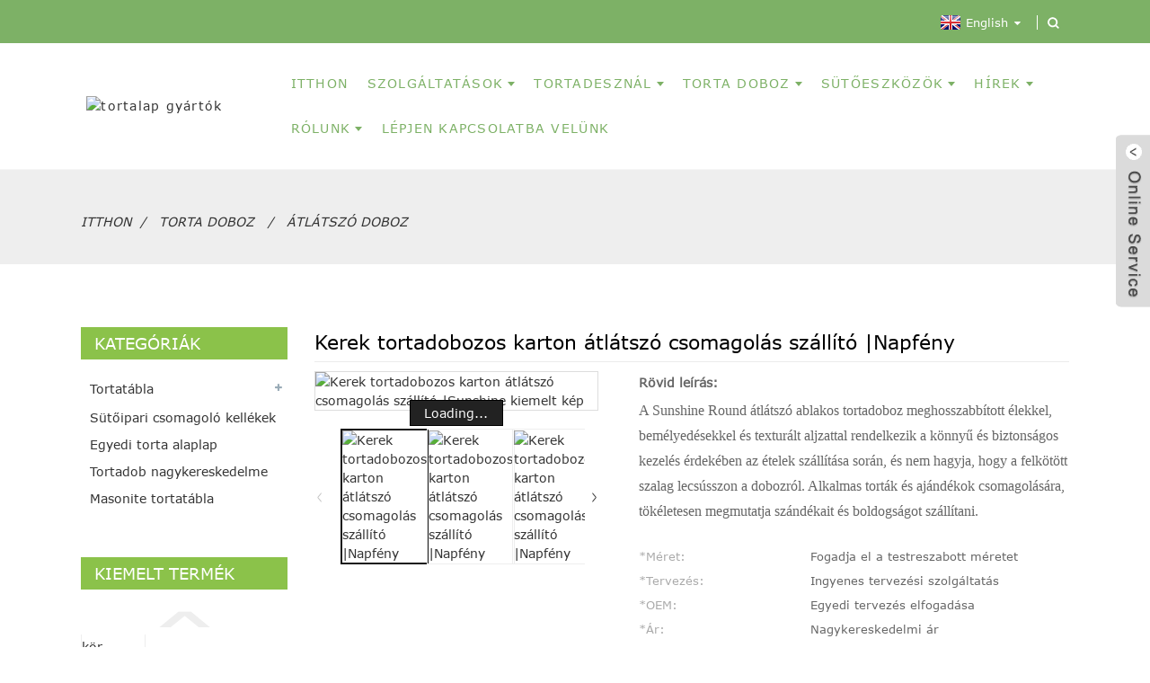

--- FILE ---
content_type: text/html
request_url: https://www.cake-board.com/hu/round-cake-box-cardboard-transparent-packaging-supplier-sunshine-product/
body_size: 15536
content:
<!DOCTYPE html> <html dir="ltr" lang="hu"> <head> <meta http-equiv="Content-Type" content="text/html; charset=UTF-8" /> <!-- Google Tag Manager --> <script>(function(w,d,s,l,i){w[l]=w[l]||[];w[l].push({'gtm.start':
new Date().getTime(),event:'gtm.js'});var f=d.getElementsByTagName(s)[0],
j=d.createElement(s),dl=l!='dataLayer'?'&l='+l:'';j.async=true;j.src=
'https://www.googletagmanager.com/gtm.js?id='+i+dl;f.parentNode.insertBefore(j,f);
})(window,document,'script','dataLayer','GTM-PVZ6JQ3');</script> <!-- End Google Tag Manager -->  <title>Kínai kerek tortadobozos karton átlátszó csomagolás szállítója |Sunshine gyártó és szállító |Napfény</title> <meta name="viewport" content="width=device-width,initial-scale=1,minimum-scale=1,maximum-scale=1,user-scalable=no"> <link rel="apple-touch-icon-precomposed" href=""> <meta name="format-detection" content="telephone=no"> <meta name="apple-mobile-web-app-capable" content="yes"> <meta name="apple-mobile-web-app-status-bar-style" content="black"> <meta property="og:url" content="https://cake-board.com:443/round-cake-box-cardboard-transparent-packaging-supplier-sunshine-product/"/> <meta property="og:title" content="Round Cake Box Cardboard Transparent Packaging Supplier | Sunshine"/> <meta property="og:description" content="The tall round cake boxes from Sunshine Baking Packaging Wholesale have a clear top window and a single piece of clear plastic on the side, making the cake box simple and elegant. It is worth noting that the transparent side of the cake box has a protective film on both sides. There is also a pro..."/> <meta property="og:type" content="product"/> <meta property="og:image" content="//cdnus.globalso.com/cake-board/round-cake-box-3.jpg"/> <meta property="og:site_name" content="https://www.cake-board.com/"/> <link href="https://www.cake-board.com/style/global/style.css" rel="stylesheet"> <link href="https://www.cake-board.com/style/public/public.css" rel="stylesheet"> <link href="https://cdncn.goodao.net/lite-yt-embed.css" rel="stylesheet">  <link rel="shortcut icon" href="//cdnus.globalso.com/cake-board/cake-board-manufacturers1.png" /> <meta name="author" content="gd-admin"/> <meta name="description" itemprop="description" content="A Sunshine Baking Packaging Wholesale magas, kerek tortadobozai átlátszó felső ablakkal és egyetlen átlátszó műanyag darabbal az oldalán találhatók, így a tortadoboz." />  <meta name="keywords" itemprop="keywords" content="tortadoboz, átlátszó doboz" />  <link rel="canonical" href="https://www.cake-board.com/round-cake-box-cardboard-transparent-packaging-supplier-sunshine-product/" /> <link href="//cdn.globalso.com/hide_search.css" rel="stylesheet"/><link href="//www.cake-board.com/style/hu.html.css" rel="stylesheet"/></head> <body> <!-- Google Tag Manager (noscript) --> <noscript><iframe src="https://www.googletagmanager.com/ns.html?id=GTM-PVZ6JQ3" height="0" width="0" style="display:none;visibility:hidden"></iframe></noscript> <!-- End Google Tag Manager (noscript) --> <div class="container">   <!-- web_head start -->    <header class="web_head">     <section class="head_top">       <div class="layout">         <div class="top_right">            <div class="change-language ensemble">   <div class="change-language-info">     <div class="change-language-title medium-title">        <div class="language-flag language-flag-en"><a href="https://www.cake-board.com/"><b class="country-flag"></b><span>English</span> </a></div>        <b class="language-icon"></b>      </div> 	<div class="change-language-cont sub-content">         <div class="empty"></div>     </div>   </div> </div> <!--theme292-->            <b id="btn-search" class="btn--search"></b>         </div>       </div>     </section>     <section class="head_layer">       <div class="layout">         <figure class="logo"><a href="/hu/">        <img src="//cdnus.globalso.com/cake-board/cake-board-manufacturers1.png" alt="tortalap gyártók">         </a></figure>         <nav class="nav_wrap">           <ul class="head_nav">             <li><a target="_blank" href="/hu/">ITTHON</a></li> <li><a href="/hu/bakery-packaging-supplies/">Szolgáltatások</a> <ul class="sub-menu"> 	<li><a href="/hu/bakery-packaging-supplies/">Sütőipari csomagoló kellékek</a></li> 	<li><a href="/hu/bakery-packaging-vertical-setup-service/">Pékségcsomagolás függőleges beállítási szolgáltatás</a></li> 	<li><a href="/hu/sunshine-cake-base-board/">Egyedi torta alaplap</a></li> 	<li><a href="/hu/sunshine-cake-drum/">Tortadob nagykereskedelme</a></li> 	<li><a href="/hu/masonite-cake-board-sunshine/">Masonite tortatábla</a></li> </ul> </li> <li><a href="/hu/cake-board/">TORTADESZNÁL</a> <ul class="sub-menu"> 	<li><a href="/hu/cake-drum/">Tortadob</a></li> 	<li><a href="/hu/mdf-cake-board/">MDF tortalap</a></li> 	<li><a href="/hu/cake-base-board/">Torta alaplap</a></li> 	<li><a href="/hu/mini-cake-board/">Mini tortatábla</a></li> 	<li><a href="/hu/double-thick-cake-card/">Dupla vastag tortakártya</a></li> </ul> </li> <li class="current-post-ancestor current-menu-parent"><a href="/hu/cake-box/">Torta doboz</a> <ul class="sub-menu"> 	<li class="current-post-ancestor current-menu-parent"><a href="/hu/transparent-box/">Átlátszó doboz</a></li> 	<li><a href="/hu/cookiebiscuit-box/">Sütemény/kekszes doboz</a></li> 	<li><a href="/hu/cake-box-with-separate-lid/">Süteménydoboz külön fedéllel</a></li> 	<li><a href="/hu/corrugated-cake-box/">Hullámos tortadoboz</a></li> 	<li><a href="/hu/macaron-box/">Macaron doboz</a></li> 	<li><a href="/hu/cupcake-box/">Cupcake doboz</a></li> 	<li><a href="/hu/one-piece-cake-box/">Egyrészes tortadoboz</a></li> </ul> </li> <li><a href="/hu/baking-tools/">Sütőeszközök</a> <ul class="sub-menu"> 	<li><a href="/hu/silicone-bakery-tools/">Szilikon sütőipari eszközök</a></li> </ul> </li> <li><a href="/hu/news/">HÍREK</a> <ul class="sub-menu"> 	<li><a href="/hu/news_catalog/company-news/">Céges hírek</a></li> 	<li><a href="/hu/news_catalog/industry-news/">Ipari hírek</a></li> </ul> </li> <li><a href="/hu/about-us/">RÓLUNK</a> <ul class="sub-menu"> 	<li><a href="/hu/exhibition/">Kiállítás</a></li> 	<li><a href="/hu/our-factory/">A mi gyárunk</a></li> 	<li><a href="/hu/certification/">Tanúsítvány</a></li> </ul> </li> <li><a href="/hu/contact-us/">Lépjen kapcsolatba velünk</a></li>           </ul>         </nav>        </div>     </section>   </header><!-- path --> <div class="path_bar">   <div class="layout">     <ul>      <li> <a itemprop="breadcrumb" href="/hu/">itthon</a></li><li> <a itemprop="breadcrumb" href="/hu/cake-box/" title="Cake Box">Torta doboz</a> </li><li> <a itemprop="breadcrumb" href="/hu/transparent-box/" title="Transparent box">Átlátszó doboz</a> </li>    </ul>   </div> </div>          <!-- page-layout start -->  <section class="web_main page_main">   <div class="layout">       <aside class="aside">   <section class="aside-wrap">     <section class="side-widget">     <div class="side-tit-bar">       <h4 class="side-tit">Kategóriák</h4>     </div>     <ul class="side-cate">       <li><a href="/hu/cake-board/">Tortatábla</a> <ul class="sub-menu"> 	<li><a href="/hu/cake-drum/">Tortadob</a></li> 	<li><a href="/hu/mdf-cake-board/">MDF tortalap</a></li> 	<li><a href="/hu/cake-base-board/">Torta alaplap</a></li> </ul> </li> <li><a href="/hu/bakery-packaging-supplies/">Sütőipari csomagoló kellékek</a></li> <li><a href="/hu/sunshine-cake-base-board/">Egyedi torta alaplap</a></li> <li><a href="/hu/sunshine-cake-drum/">Tortadob nagykereskedelme</a></li> <li><a href="/hu/masonite-cake-board-sunshine/">Masonite tortatábla</a></li>     </ul>   </section>   <div class="side-widget">     <div class="side-tit-bar">       <h2 class="side-tit">Kiemelt Termék</h2>     </div> 	  	 <div class="side-product-items">               <div class="items_content">                <div class="side_slider">                     <ul class="swiper-wrapper"> 				                   <li class="swiper-slide gm-sep side_product_item">                     <figure > <a href="/hu/mdf-circle-masonite-wooden-marble-cake-board-round-price-sunshine-product/" class="item-img"><img src="//cdnus.globalso.com/cake-board/masonite-board-431-300x300.jpg" alt="MDF kör Masonite fa tortalap Ár |S..."></a>                       <figcaption>                         <h3 class="item_title"><a href="/hu/mdf-circle-masonite-wooden-marble-cake-board-round-price-sunshine-product/">MDF kör Masonite fa ...</a></h3>                        </figcaption>                     </figure> 					</li> 					                   <li class="swiper-slide gm-sep side_product_item">                     <figure > <a href="/hu/thick-round-fancy-masonite-cakeboard-mdf-wood-base-for-cake-sunshine-product/" class="item-img"><img src="//cdnus.globalso.com/cake-board/masonite-board-501-300x300.jpg" alt="Masonite vastagságú MDF tortalap beszállító |Su..."></a>                       <figcaption>                         <h3 class="item_title"><a href="/hu/thick-round-fancy-masonite-cakeboard-mdf-wood-base-for-cake-sunshine-product/">Masonite vastagságú MDF torta...</a></h3>                        </figcaption>                     </figure> 					</li> 					                   <li class="swiper-slide gm-sep side_product_item">                     <figure > <a href="/hu/mini-cake-base-boards-and-boxes-rectangle-round-foil-paper-sunshine-product/" class="item-img"><img src="//cdnus.globalso.com/cake-board/cake-base-board-117-300x300.jpg" alt="Mini torta alaplap téglalap gyártók |..."></a>                       <figcaption>                         <h3 class="item_title"><a href="/hu/mini-cake-base-boards-and-boxes-rectangle-round-foil-paper-sunshine-product/">Mini torta alaplap réstán...</a></h3>                        </figcaption>                     </figure> 					</li> 					                   <li class="swiper-slide gm-sep side_product_item">                     <figure > <a href="/hu/mini-small-gold-round-sqaure-cake-base-boards-wholesale-sunshine-product/" class="item-img"><img src="//cdnus.globalso.com/cake-board/cake-base-board-172-300x300.jpg" alt="Cake Cardboard Base Diy nagykereskedelmi beszállítók |S..."></a>                       <figcaption>                         <h3 class="item_title"><a href="/hu/mini-small-gold-round-sqaure-cake-base-boards-wholesale-sunshine-product/">Cake Cardboard Base Diy Who...</a></h3>                        </figcaption>                     </figure> 					</li> 					                   <li class="swiper-slide gm-sep side_product_item">                     <figure > <a href="/hu/heart-shaped-cake-board-square-covering-foil-wrap-rectangle-sunshine-product/" class="item-img"><img src="//cdnus.globalso.com/cake-board/Cake-Borad-19-300x300.jpg" alt="Szív alakú tortalap borító fólia csomagolás Rec..."></a>                       <figcaption>                         <h3 class="item_title"><a href="/hu/heart-shaped-cake-board-square-covering-foil-wrap-rectangle-sunshine-product/">Heart Shaped Cake Board Co...</a></h3>                        </figcaption>                     </figure> 					</li> 					                </ul> 				 </div>                 <div class="btn-prev"></div>                 <div class="btn-next"></div>               </div>             </div>    </div>           <div class="side-bn"><a href="/hu/contact-us/"><img src="//cdnus.globalso.com/cake-board/free-samples.jpg" alt="Ingyenes minták" /></a></div>   </section> </aside>       <!-- product info --> 	       <!-- main start -->       <section class="main" >         <div class="main_hd">             <h1 class="page_title">Kerek tortadobozos karton átlátszó csomagolás szállító |Napfény</h1>         </div>       <section class="product-intro">         <div class="product-view" >            <!-- Piliang S-->                     <!-- Piliang E-->                     <div class="product-image"> <a class="cloud-zoom" id="zoom1" data-zoom="adjustX:0, adjustY:0" href="//cdnus.globalso.com/cake-board/round-cake-box-3.jpg"> <img src="//cdnus.globalso.com/cake-board/round-cake-box-3.jpg" itemprop="image" title="" alt="Kerek tortadobozos karton átlátszó csomagolás szállító |Sunshine kiemelt kép" style="width:100%" /></a> </div>                     <div  style="position:relative; width:100%;">             <div class="image-additional">               <ul class="swiper-wrapper">                                 <li class="swiper-slide image-item current"> <a class="cloud-zoom-gallery item"  href="//cdnus.globalso.com/cake-board/round-cake-box-3.jpg" data-zoom="useZoom:zoom1, smallImage://cdnus.globalso.com/cake-board/round-cake-box-3.jpg" title=""><img src="//cdnus.globalso.com/cake-board/round-cake-box-3-300x300.jpg" alt="Kerek tortadobozos karton átlátszó csomagolás szállító |Napfény" /></a> </li>                                 <li class="swiper-slide image-item"> <a class="cloud-zoom-gallery item"  href="//cdnus.globalso.com/cake-board/round-cake-box-2.jpg" data-zoom="useZoom:zoom1, smallImage://cdnus.globalso.com/cake-board/round-cake-box-2.jpg" title=""><img src="//cdnus.globalso.com/cake-board/round-cake-box-2-300x300.jpg" alt="Kerek tortadobozos karton átlátszó csomagolás szállító |Napfény" /></a> </li>                                 <li class="swiper-slide image-item"> <a class="cloud-zoom-gallery item"  href="//cdnus.globalso.com/cake-board/round-cake-box-4.jpg" data-zoom="useZoom:zoom1, smallImage://cdnus.globalso.com/cake-board/round-cake-box-4.jpg" title=""><img src="//cdnus.globalso.com/cake-board/round-cake-box-4-300x300.jpg" alt="Kerek tortadobozos karton átlátszó csomagolás szállító |Napfény" /></a> </li>                                 <li class="swiper-slide image-item"> <a class="cloud-zoom-gallery item"  href="//cdnus.globalso.com/cake-board/round-cake-box-5.jpg" data-zoom="useZoom:zoom1, smallImage://cdnus.globalso.com/cake-board/round-cake-box-5.jpg" title=""><img src="//cdnus.globalso.com/cake-board/round-cake-box-5-300x300.jpg" alt="Kerek tortadobozos karton átlátszó csomagolás szállító |Napfény" /></a> </li>                                 <li class="swiper-slide image-item"> <a class="cloud-zoom-gallery item"  href="//cdnus.globalso.com/cake-board/round-cake-box-1.jpg" data-zoom="useZoom:zoom1, smallImage://cdnus.globalso.com/cake-board/round-cake-box-1.jpg" title=""><img src="//cdnus.globalso.com/cake-board/round-cake-box-1-300x300.jpg" alt="Kerek tortadobozos karton átlátszó csomagolás szállító |Napfény" /></a> </li>                               </ul>               <div class="swiper-pagination swiper-pagination-white"></div>             </div>             <div class="swiper-button-next swiper-button-white"></div>             <div class="swiper-button-prev swiper-button-white"></div>           </div>         </div>         <section class="product-summary"> 				 	           <div class="product-meta">             <h3>Rövid leírás:</h3>             <div><p><span style="font-family: verdana, geneva; font-size: medium;">A Sunshine Round átlátszó ablakos tortadoboz meghosszabbított élekkel, bemélyedésekkel és texturált aljzattal rendelkezik a könnyű és biztonságos kezelés érdekében az ételek szállítása során, és nem hagyja, hogy a felkötött szalag lecsússzon a dobozról. Alkalmas torták és ajándékok csomagolására, tökéletesen megmutatja szándékait és boldogságot szállítani.</span></p> </div>             <br />                                                             <li><em>*Méret:</em>Fogadja el a testreszabott méretet</li>                         <li><em>*Tervezés:</em>Ingyenes tervezési szolgáltatás</li>                         <li><em>*OEM:</em>Egyedi tervezés elfogadása</li>                         <li><em>*Ár:</em>Nagykereskedelmi ár</li>                         <li><em>*Szolgáltatás:</em>Egyablakos pékáru-csomagolás nagykereskedelmi szállítója</li>                                                                       </div>           <div class="product-btn-wrap"> <a href="javascript:" onclick="showMsgPop();" class="email">Küldjön e-mailt nekünk</a>           <!--<a href="https://www.cake-board.com/wp-content/plugins/down-as-pdf/generate.php?id=7278" target="_blank" rel="external nofollow"   class="pdf">Download as PDF</a>-->           </div>           <div class="share-this">                <div class="addthis_sharing_toolbox"></div>                 			</div>         </section>       </section>       <section class="tab-content-wrap product-detail">         <div class="tab-title-bar detail-tabs">           <h2 class="tab-title title current"><span>Termék leírás</span></h2>                                          <h2 class="tab-title title"><span>Tanúsítvány</span></h2>                     <h2 class="tab-title title"><span>Szállítási feltételek</span></h2>                                                    <h2 class="tab-title title"><span>Termékcímkék</span></h2>                   </div>         <section class="tab-panel-wrap">           <section class="tab-panel disabled entry">             <section class="tab-panel-content">                                           <div class="fl-builder-content fl-builder-content-7278 fl-builder-content-primary fl-builder-global-templates-locked" data-post-id="7278"><div class="fl-row fl-row-full-width fl-row-bg-none fl-node-6259395597980" data-node="6259395597980"> 	<div class="fl-row-content-wrap"> 				<div class="fl-row-content fl-row-full-width fl-node-content"> 		 <div class="fl-col-group fl-node-62593955979be" data-node="62593955979be"> 			<div class="fl-col fl-node-62593955979fc" data-node="62593955979fc" style="width: 100%;"> 	<div class="fl-col-content fl-node-content"> 	<div class="fl-module fl-module-rich-text fl-node-6259395597518" data-node="6259395597518" data-animation-delay="0.0"> 	<div class="fl-module-content fl-node-content"> 		<div class="fl-rich-text"> 	<p><span style="font-family: verdana, geneva; font-size: medium;">A Sunshine Baking Packaging Wholesale magas, kerek tortadobozai átlátszó felső ablakkal és egyetlen darab átlátszó műanyaggal rendelkeznek az oldalán, így a tortadoboz egyszerű és elegáns.Érdemes megjegyezni, hogy a tortadoboz átlátszó oldalán mindkét oldalon védőfólia található.A kupola fedelének belső oldalán védőfólia is található.Kérjük, hogy az összeszerelés előtt húzza le őket, így áttekinthetőbb lesz a torta vagy az ajándék.</span></p> </div>	</div> </div>	</div> </div>	</div> 		</div> 	</div> </div><div class="fl-row fl-row-fixed-width fl-row-bg-none fl-node-6259395597b71" data-node="6259395597b71"> 	<div class="fl-row-content-wrap"> 				<div class="fl-row-content fl-row-fixed-width fl-node-content"> 		 <div class="fl-col-group fl-node-6259395597da4" data-node="6259395597da4"> 			<div class="fl-col fl-node-6259395597ca7 fl-col-small" data-node="6259395597ca7" style="width: 33.9%;"> 	<div class="fl-col-content fl-node-content"> 	<div class="fl-module fl-module-callout fl-node-6259395597d24" data-node="6259395597d24" data-animation-delay="0.0"> 	<div class="fl-module-content fl-node-content"> 		<div class="fl-callout fl-callout-left fl-callout-has-photo fl-callout-photo-left"> 	<div class="fl-callout-photo"><div class="fl-photo fl-photo-crop-portrait fl-photo-align-center" itemscope itemtype="http://schema.org/ImageObject"> 	<div class="fl-photo-content fl-photo-img-jpg"> 				<a href="/hu/news/transparent-plastic-cake-box-size-reference-guide/" target="_blank" itemprop="url"> 				<img class="fl-photo-img wp-image-7048" src="https://www.cake-board.com/uploads/bb-plugin/cache/cake-box-213-portrait.jpg" alt="tortadoboz (2)" itemprop="image"  /> 				</a> 		     			</div> 	</div></div>	<div class="fl-callout-content"> 		<h3 class="fl-callout-title"><span><a href="/hu/news/transparent-plastic-cake-box-size-reference-guide/" target="_blank" class="fl-callout-title-link">Többméretes választás</a></span></h3>		<div class="fl-callout-text-wrap"> 			<div class="fl-callout-text"><p data-section="2"><span style="font-family: verdana, geneva; font-size: medium;">A megfelelő referenciaméret vagy egyedi méret kiválasztásához kattintson ide a készletméretek listájáért</span></p> </div><a href="/hu/news/transparent-plastic-cake-box-size-reference-guide/" target="_blank" class="fl-callout-cta-link">Olvass tovább</a>		</div>  	</div>  	</div>	</div> </div>	</div> </div>			<div class="fl-col fl-node-6259395597c69 fl-col-small" data-node="6259395597c69" style="width: 33.6%;"> 	<div class="fl-col-content fl-node-content"> 	<div class="fl-module fl-module-callout fl-node-6259395597af4" data-node="6259395597af4" data-animation-delay="0.0"> 	<div class="fl-module-content fl-node-content"> 		<div class="fl-callout fl-callout-left fl-callout-has-photo fl-callout-photo-left"> 	<div class="fl-callout-photo"><div class="fl-photo fl-photo-crop-portrait fl-photo-align-center" itemscope itemtype="http://schema.org/ImageObject"> 	<div class="fl-photo-content fl-photo-img-jpg"> 				<a href="/hu/news/transparent-cake-box-installation-procedure-guide/" target="_blank" itemprop="url"> 				<img class="fl-photo-img wp-image-7109" src="https://www.cake-board.com/uploads/bb-plugin/cache/cake-box-black-16-portrait.jpg" alt="tortadoboz fekete (16)" itemprop="image"  /> 				</a> 		     			</div> 	</div></div>	<div class="fl-callout-content"> 		<h3 class="fl-callout-title"><span><a href="/hu/news/transparent-cake-box-installation-procedure-guide/" target="_blank" class="fl-callout-title-link">Könnyű összeszerelés</a></span></h3>		<div class="fl-callout-text-wrap"> 			<div class="fl-callout-text"><p><span style="font-family: verdana, geneva; font-size: medium;">Egyszerű telepítés, könnyű használat.Kattintson ide, hogy megtudja, hogyan kell összeállítani a tortadobozt</span></p> </div><a href="/hu/news/transparent-cake-box-installation-procedure-guide/" target="_blank" class="fl-callout-cta-link">Olvass tovább</a>		</div>  	</div>  	</div>	</div> </div>	</div> </div>			<div class="fl-col fl-node-6259395597c2b fl-col-small" data-node="6259395597c2b" style="width: 32.5%;"> 	<div class="fl-col-content fl-node-content"> 	<div class="fl-module fl-module-callout fl-node-6259395597baf" data-node="6259395597baf" data-animation-delay="0.0"> 	<div class="fl-module-content fl-node-content"> 		<div class="fl-callout fl-callout-left fl-callout-has-photo fl-callout-photo-left"> 	<div class="fl-callout-photo"><div class="fl-photo fl-photo-crop-portrait fl-photo-align-center" itemscope itemtype="http://schema.org/ImageObject"> 	<div class="fl-photo-content fl-photo-img-jpg"> 				<a href="/hu/news/where-are-the-transparent-cake-boxes-used/" target="_blank" itemprop="url"> 				<img class="fl-photo-img wp-image-6907" src="https://www.cake-board.com/uploads/bb-plugin/cache/cake-box-white-45-portrait.jpg" alt="tortadoboz fehér (45)" itemprop="image"  /> 				</a> 		     			</div> 	</div></div>	<div class="fl-callout-content"> 		<h3 class="fl-callout-title"><span><a href="/hu/news/where-are-the-transparent-cake-boxes-used/" target="_blank" class="fl-callout-title-link">Széles körű alkalmazás</a></span></h3>		<div class="fl-callout-text-wrap"> 			<div class="fl-callout-text"><p><span style="font-family: verdana, geneva; font-size: medium;">Különböző alkalmakkor különböző használatra alkalmas, kattintson a jelenet megjelenítéséhez</span></p> </div><a href="/hu/news/where-are-the-transparent-cake-boxes-used/" target="_blank" class="fl-callout-cta-link">Olvass tovább</a>		</div>  	</div>  	</div>	</div> </div>	</div> </div>	</div> 		</div> 	</div> </div><div class="fl-row fl-row-full-width fl-row-bg-none fl-node-6259395597a3a" data-node="6259395597a3a"> 	<div class="fl-row-content-wrap"> 				<div class="fl-row-content fl-row-full-width fl-node-content"> 		 <div class="fl-col-group fl-node-6259395598010" data-node="6259395598010"> 			<div class="fl-col fl-node-625939559804e" data-node="625939559804e" style="width: 100%;"> 	<div class="fl-col-content fl-node-content"> 	<div class="fl-module fl-module-heading fl-node-6259395597fd1" data-node="6259395597fd1" data-animation-delay="0.0"> 	<div class="fl-module-content fl-node-content"> 		<h2 class="fl-heading"> 		<span class="fl-heading-text">TERMÉKLEÍRÁS</span> 	</h2>	</div> </div>	</div> </div>	</div>  <div class="fl-col-group fl-node-6259395597a78" data-node="6259395597a78"> 			<div class="fl-col fl-node-6259395597ab6" data-node="6259395597ab6" style="width: 100%;"> 	<div class="fl-col-content fl-node-content"> 	<div class="fl-module fl-module-rich-text fl-node-62593955974d9" data-node="62593955974d9" data-animation-delay="0.0"> 	<div class="fl-module-content fl-node-content"> 		<div class="fl-rich-text"> 	<table class="alignleft" border="0"> <tbody> <tr> <td> <p><span style="font-family: verdana, geneva; font-size: medium;"><b>*Név</b></span></p> </td> <td> <p><span style="font-family: verdana, geneva; font-size: medium;">Átlátszó kerek tortadoboz / díszdoboz</span></p> </td> </tr> <tr> <td> <p><span style="font-family: verdana, geneva; font-size: medium;"><b>*Anyag</b></span></p> </td> <td style="text-align: left;"> <p><span style="font-family: verdana, geneva; font-size: medium;">PET és karton</span></p> </td> </tr> <tr> <td> <p><span style="font-family: verdana, geneva; font-size: medium;"><strong>*Használat</strong></span></p> </td> <td style="text-align: left;"><span style="font-family: verdana, geneva; font-size: medium;">Nagy- vagy kiskereskedelem sütőipari csomagolóüzletekben, pékáru értékesítés, házi készítésű ajándékok és sütés, bulik, esküvők, születésnapi ünnepségek és egyebek</span></td> </tr> <tr> <td> <p><span style="font-family: verdana, geneva; font-size: medium;"><b>*Szín</b></span></p> </td> <td style="text-align: left;"> <p><span style="font-family: verdana, geneva; font-size: medium;">Színes vagy testreszabott</span></p> </td> </tr> <tr> <td> <p><strong><span style="font-family: verdana, geneva; font-size: medium;">*Csomag</span></strong></p> </td> <td style="text-align: left;"> <p><span style="font-family: verdana, geneva; font-size: medium;">Karton (általában 50 darabot csomagolnak egy dobozba)</span></p> </td> </tr> <tr> <td> <p><span style="font-family: verdana, geneva; font-size: medium;"><b>*Típus</b></span></p> </td> <td style="text-align: left;"> <p><span style="font-family: verdana, geneva; font-size: medium;">Egyrétegű tortadoboz, Dupla tortadoboz, Magasítsa meg a tortadobozt</span></p> <dl> <dt></dt> </dl> </td> </tr> <tr> <td> <p><span style="font-family: verdana, geneva; font-size: medium;"><b>*Funkció</b></span></p> </td> <td style="text-align: left;"><span style="font-family: verdana, geneva; font-size: medium;">Élelmiszer-minőségű átlátszó filmbevonatú PET anyag, az alsó támaszték tömör karton, az egész szilárd és megbízható</span></td> </tr> <tr> <td><span style="font-family: verdana, geneva; font-size: medium;"><strong>*Márka</strong></span></td> <td style="text-align: left;"><span style="font-family: verdana, geneva; font-size: medium;">Napfény vagy logó nyomtatás (a LOGO testreszabható)</span></td> </tr> </tbody> </table> </div>	</div> </div>	</div> </div>	</div> 		</div> 	</div> </div><div class="fl-row fl-row-fixed-width fl-row-bg-none fl-node-6259395597334" data-node="6259395597334"> 	<div class="fl-row-content-wrap"> 				<div class="fl-row-content fl-row-fixed-width fl-node-content"> 		 <div class="fl-col-group fl-node-6259395597f18" data-node="6259395597f18"> 			<div class="fl-col fl-node-6259395597f55" data-node="6259395597f55" style="width: 100%;"> 	<div class="fl-col-content fl-node-content"> 	<div class="fl-module fl-module-heading fl-node-6259395597f93" data-node="6259395597f93" data-animation-delay="0.0"> 	<div class="fl-module-content fl-node-content"> 		<h2 class="fl-heading"> 		<span class="fl-heading-text">TERMÉK INFORMÁCIÓ</span> 	</h2>	</div> </div><div class="fl-module fl-module-rich-text fl-node-6259395597b33" data-node="6259395597b33" data-animation-delay="0.0"> 	<div class="fl-module-content fl-node-content"> 		<div class="fl-rich-text"> 	<p style="text-align: center;"><span style="font-family: verdana, geneva; font-size: medium;">A szállítási költségek megtakarítása érdekében a dobozt a szállítás során összehajtják és összenyomják, de ne aggódjon, a tortadobozt összehajthatja és összeállíthatja egy ideig, mielőtt a tortát a tortadobozba helyezi.A tortadoboz megszilárdítása és a doboz formájának biztosítása érdekében, hogy a torta behelyezéskor ne sérüljön meg, vegye figyelembe, hogy a tortadobozt rögzíteni és szalagokkal mozgatni kell.</span></p> </div>	</div> </div>	</div> </div>	</div>  <div class="fl-col-group fl-node-6259395597378" data-node="6259395597378"> 			<div class="fl-col fl-node-62593955973b7 fl-col-small" data-node="62593955973b7" style="width: 25%;"> 	<div class="fl-col-content fl-node-content"> 	<div class="fl-module fl-module-photo fl-node-62593955974b0" data-node="62593955974b0" data-animation-delay="0.0"> 	<div class="fl-module-content fl-node-content"> 		<div class="fl-photo fl-photo-align-center" itemscope itemtype="http://schema.org/ImageObject"> 	<div class="fl-photo-content fl-photo-img-jpg"> 				<img class="fl-photo-img wp-image-7013" src="https://www.cake-board.com/uploads/cake-box-white-21.jpg" alt="tortadoboz fehér (2)" itemprop="image"  /> 		     			</div> 	</div>	</div> </div><div class="fl-module fl-module-callout fl-node-6259395597d66" data-node="6259395597d66" data-animation-delay="0.0"> 	<div class="fl-module-content fl-node-content"> 		<div class="fl-callout fl-callout-center fl-callout-has-icon fl-callout-icon-left-title"> 		<div class="fl-callout-content"> 		<h3 class="fl-callout-title">	<span class="fl-icon"> 				<i class="fa fa-magic"></i>  			</span> 	 	<span>Átlátszó kialakítás</span></h3>		<div class="fl-callout-text-wrap"> 			<div class="fl-callout-text"><p><span style="font-family: verdana, geneva; font-size: medium;">Kristálytiszta doboz, tökéletes a gyönyörű tortához, esküvőhöz, évfordulós ajándékbemutatóhoz</span></p> </div>		</div>  	</div>  	</div>	</div> </div>	</div> </div>			<div class="fl-col fl-node-62593955973f5 fl-col-small" data-node="62593955973f5" style="width: 25%;"> 	<div class="fl-col-content fl-node-content"> 	<div class="fl-module fl-module-photo fl-node-6259395597472" data-node="6259395597472" data-animation-delay="0.0"> 	<div class="fl-module-content fl-node-content"> 		<div class="fl-photo fl-photo-align-center" itemscope itemtype="http://schema.org/ImageObject"> 	<div class="fl-photo-content fl-photo-img-jpg"> 				<img class="fl-photo-img wp-image-7018" src="https://www.cake-board.com/uploads/cake-box-white-7.jpg" alt="fehér tortadoboz (7)" itemprop="image"  /> 		     			</div> 	</div>	</div> </div><div class="fl-module fl-module-callout fl-node-6259395597bed" data-node="6259395597bed" data-animation-delay="0.0"> 	<div class="fl-module-content fl-node-content"> 		<div class="fl-callout fl-callout-center fl-callout-has-icon fl-callout-icon-left-title"> 		<div class="fl-callout-content"> 		<h3 class="fl-callout-title">	<span class="fl-icon"> 				<i class="fa fa-heart"></i>  			</span> 	 	<span>Élelmiszer-minőségű anyagok</span></h3>		<div class="fl-callout-text-wrap"> 			<div class="fl-callout-text"><p style="text-align: center;" align="justify"><span style="font-family: verdana, geneva; font-size: medium;">Kiváló minőségű műanyagból készült, élelmiszer-biztonságos anyagból, SGS tesztelt</span></p> </div>		</div>  	</div>  	</div>	</div> </div>	</div> </div>			<div class="fl-col fl-node-6259395597433 fl-col-small" data-node="6259395597433" style="width: 25%;"> 	<div class="fl-col-content fl-node-content"> 	<div class="fl-module fl-module-photo fl-node-6259395597eda" data-node="6259395597eda" data-animation-delay="0.0"> 	<div class="fl-module-content fl-node-content"> 		<div class="fl-photo fl-photo-align-center" itemscope itemtype="http://schema.org/ImageObject"> 	<div class="fl-photo-content fl-photo-img-jpg"> 				<img class="fl-photo-img wp-image-7031" src="https://www.cake-board.com/uploads/微信图片_20210407143010.jpg" alt="tortadoboz" itemprop="image"  /> 		     			</div> 	</div>	</div> </div><div class="fl-module fl-module-callout fl-node-6259395597ce6" data-node="6259395597ce6" data-animation-delay="0.0"> 	<div class="fl-module-content fl-node-content"> 		<div class="fl-callout fl-callout-center fl-callout-has-icon fl-callout-icon-left-title"> 		<div class="fl-callout-content"> 		<h3 class="fl-callout-title">	<span class="fl-icon"> 				<i class="fa fa-cogs"></i>  			</span> 	 	<span>Könnyű összeszerelés</span></h3>		<div class="fl-callout-text-wrap"> 			<div class="fl-callout-text"><p><span style="font-family: verdana, geneva; font-size: medium;">A helytakarékosságra tervezett stílusos süteménydobozok lapos kiszerelésben kaphatók, és könnyen összeszerelhetők, amikor készen áll a használatra.</span></p> </div>		</div>  	</div>  	</div>	</div> </div>	</div> </div>			<div class="fl-col fl-node-6259395597e9c fl-col-small" data-node="6259395597e9c" style="width: 25%;"> 	<div class="fl-col-content fl-node-content"> 	<div class="fl-module fl-module-photo fl-node-625939559808c" data-node="625939559808c" data-animation-delay="0.0"> 	<div class="fl-module-content fl-node-content"> 		<div class="fl-photo fl-photo-align-center" itemscope itemtype="http://schema.org/ImageObject"> 	<div class="fl-photo-content fl-photo-img-jpg"> 				<img class="fl-photo-img wp-image-7032" src="https://www.cake-board.com/uploads/cake-box-413.jpg" alt="tortadoboz (4)" itemprop="image"  /> 		     			</div> 	</div>	</div> </div><div class="fl-module fl-module-callout fl-node-6259395597e5e" data-node="6259395597e5e" data-animation-delay="0.0"> 	<div class="fl-module-content fl-node-content"> 		<div class="fl-callout fl-callout-center fl-callout-has-icon fl-callout-icon-left-title"> 		<div class="fl-callout-content"> 		<h3 class="fl-callout-title">	<span class="fl-icon"> 				<i class="fa fa-crosshairs"></i>  			</span> 	 	<span>Széleskörben használt</span></h3>		<div class="fl-callout-text-wrap"> 			<div class="fl-callout-text"><p style="text-align: center;"><span style="font-family: verdana, geneva; font-size: medium;">Ezek az átlátszó desszertes dobozok tökéletesek: születésnapokra, babaváró ünnepekre, évfordulókra, menyasszonyi zuhany dobozokra.</span></p> </div>		</div>  	</div>  	</div>	</div> </div>	</div> </div>	</div> 		</div> 	</div> </div><div class="fl-row fl-row-full-width fl-row-bg-color fl-node-62593955975d7" data-node="62593955975d7"> 	<div class="fl-row-content-wrap"> 				<div class="fl-row-content fl-row-fixed-width fl-node-content"> 		 <div class="fl-col-group fl-node-6259395597599" data-node="6259395597599"> 			<div class="fl-col fl-node-625939559755a" data-node="625939559755a" style="width: 100%;"> 	<div class="fl-col-content fl-node-content"> 	<div class="fl-module fl-module-heading fl-node-6259395597615" data-node="6259395597615" data-animation-delay="0.0"> 	<div class="fl-module-content fl-node-content"> 		<h2 class="fl-heading"> 		<span class="fl-heading-text">SUNSHINE PACKINWAY, BOLDOG ÚTBA</span> 	</h2>	</div> </div>	</div> </div>	</div> 		</div> 	</div> </div><div class="fl-row fl-row-fixed-width fl-row-bg-none fl-node-625939559770e" data-node="625939559770e"> 	<div class="fl-row-content-wrap"> 				<div class="fl-row-content fl-row-fixed-width fl-node-content"> 		 <div class="fl-col-group fl-node-625939559778b" data-node="625939559778b"> 			<div class="fl-col fl-node-6259395597653 fl-col-small" data-node="6259395597653" style="width: 44.9%;"> 	<div class="fl-col-content fl-node-content"> 	<div class="fl-module fl-module-heading fl-node-6259395597846" data-node="6259395597846" data-animation-delay="0.0"> 	<div class="fl-module-content fl-node-content"> 		<h3 class="fl-heading"> 		<span class="fl-heading-text">SUNSHINE BAKERY CSOMAGOLÁS</span> 	</h3>	</div> </div><div class="fl-module fl-module-separator fl-node-62593955977ca" data-node="62593955977ca" data-animation-delay="0.0"> 	<div class="fl-module-content fl-node-content"> 		<div class="fl-separator"></div>	</div> </div><div class="fl-module fl-module-rich-text fl-node-6259395597808" data-node="6259395597808" data-animation-delay="0.0"> 	<div class="fl-module-content fl-node-content"> 		<div class="fl-rich-text"> 	<p><span style="font-family: verdana, geneva; font-size: medium; color: #000000;">A gazdag iparági ráfordítás, a kiváló csapat, az őszinte kiszolgálás, a kiváló minőségű termékek és a gyors hatékonyság elégedetté teszik</span></p> <p><span style="font-family: verdana, geneva; font-size: medium; color: #000000;">Hatékony a btsiness filozófiánk, a minőségi termékek a legversenyképesebb árakat kínálják</span></p> </div>	</div> </div><div class="fl-module fl-module-button fl-node-625939559774d" data-node="625939559774d" data-animation-delay="0.0"> 	<div class="fl-module-content fl-node-content"> 		<div class="fl-button-wrap fl-button-width-auto fl-button-left fl-button-has-icon"> 			<a href="https://b103.goodao.net/about-us/" target="_self" class="fl-button" role="button"> 					<i class="fl-button-icon fl-button-icon-before fa fa fa-mail-forward"></i> 						<span class="fl-button-text">Több</span> 					</a> </div> 	</div> </div>	</div> </div>			<div class="fl-col fl-node-62593955976d0" data-node="62593955976d0" style="width: 55%;"> 	<div class="fl-col-content fl-node-content"> 	<div class="fl-module fl-module-photo fl-node-6259395597692" data-node="6259395597692" data-animation-delay="0.0"> 	<div class="fl-module-content fl-node-content"> 		<div class="fl-photo fl-photo-align-center" itemscope itemtype="http://schema.org/ImageObject"> 	<div class="fl-photo-content fl-photo-img-png"> 				<a href="//www.cake-board.com/uploads/sunshine.png" target="_self" itemprop="url"> 				<img class="fl-photo-img wp-image-1843" src="https://www.cake-board.com/uploads/sunshine.png" alt="napfény" itemprop="image"  /> 				</a> 		     			</div> 	</div>	</div> </div>	</div> </div>	</div> 		</div> 	</div> </div><div class="fl-row fl-row-full-width fl-row-bg-none fl-node-6259395597884" data-node="6259395597884"> 	<div class="fl-row-content-wrap"> 				<div class="fl-row-content fl-row-full-width fl-node-content"> 		 <div class="fl-col-group fl-node-62593955978c0" data-node="62593955978c0"> 			<div class="fl-col fl-node-62593955978ff" data-node="62593955978ff" style="width: 100%;"> 	<div class="fl-col-content fl-node-content"> 	<div class="fl-module fl-module-button fl-node-6259395597941" data-node="6259395597941" data-animation-delay="0.0"> 	<div class="fl-module-content fl-node-content"> 		<div class="fl-button-wrap fl-button-width-full fl-button-left fl-button-has-icon"> 			<a href="#" class="fl-button fl-button-lightbox" role="button"> 					<i class="fl-button-icon fl-button-icon-before fa fa fa-hand-o-right"></i> 						<span class="fl-button-text">Kattintson ide a kiváló minőségű termékekért |Ingyenes minták</span> 					</a> </div> 	<div class="fl-node-6259395597941 fl-button-lightbox-content mfp-hide"> 		<section id="send-email" class="inquiry-form-wrap ct-inquiry-form"><script type="text/javascript" src="//www.globalso.site/form.js"></script><div class="ad_prompt">Írja ide üzenetét és küldje el nekünk</div></section>	</div> 	</div> </div>	</div> </div>	</div> 		</div> 	</div> </div></div><!--<div id="downaspdf">                     <a title="Download this Product as PDF" href="https://www.cake-board.com/wp-content/plugins/down-as-pdf/generate.php?id=7278" rel="external nofollow"><span>Download as PDF</span></a>                 </div>-->                            <div class="clear"></div>                                                         <hr>               <li><b>Előző:</b>                 <a href="/hu/single-layer-and-double-height-plastic-transparent-cake-box-sunshine-product/" rel="prev">Egyrétegű és dupla magasságú műanyag átlátszó tortadoboz |Napfény</a>              </li>               <li><b>Következő:</b>                 <a href="/hu/cake-display-box-with-ribbons-white-square-factory-sunshine-product/" rel="next">Cake Display Box szalagokkal White Square Factory |Napfény</a>              </li>               <hr>                           </section>           </section>                                          <section class="tab-panel disabled entry">             <section class="tab-panel-content"> <p><a href="https://www.cake-board.com/uploads/cake-board-certification21.jpg"><img class="alignnone size-full wp-image-4491" alt="torta-tábla-tanúsítvány2" src="https://www.cake-board.com/uploads/cake-board-certification21.jpg" /></a><a href="https://www.cake-board.com/uploads/cake-board-certification21.jpg"><img class="alignnone size-full wp-image-4491" alt="torta-tábla-tanúsítvány2" src="https://www.cake-board.com/uploads/cake-board-certification21.jpg" /></a><a href="https://www.cake-board.com/uploads/cake-board-certification21.jpg"><img class="alignnone size-full wp-image-4491" alt="torta-tábla-tanúsítvány2" src="https://www.cake-board.com/uploads/cake-board-certification21.jpg" /></a></p>  </section>           </section>                     <section class="tab-panel disabled entry">             <section class="tab-panel-content"> <p><strong><span style="font-family: verdana, geneva; font-size: medium;">Hogyan követhetem nyomon a szállításomat?</span></strong><br /><span style="font-family: verdana, geneva; font-size: medium;">Amikor rendelése kiszállításra kerül, e-mailben elküldjük a szállítmány nyomon követési adatait, ahol nyomon követheti a szállítást.Prémium szállítási szolgáltatást használunk, és az egyesült királyságbeli csomagjainkhoz hasonlóan ez is teljes mértékben nyomon követhető az utazás minden szakaszában.</span></p> <p><strong><span style="font-family: verdana, geneva; font-size: medium;">A rendelésemet kiszállíthatjuk nemzetközileg?</span></strong></p> <p><span style="font-family: verdana, geneva; font-size: medium;">Igen, tud.Változó szállítási határidőkkel a világ minden régiójába szállítunk.Ha sürgős megrendelésre van szüksége, kérjük, vegye fel velünk a kapcsolatot, és mindent megteszünk annak érdekében.Mindent a kínai Huizhou-ban található gyári raktárunkból küldünk. Kérjük, vegye figyelembe, hogy a szállítási idők az Ön címétől függően változnak, és csak tájékoztató jellegűek.De mindent megteszünk a gyors és zökkenőmentes szállítás érdekében.</span></p> <p><strong><span style="font-family: verdana, geneva; font-size: medium;">Szállítási Mód</span></strong><br /><span style="font-family: verdana, geneva; font-size: medium;">Általában az ömlesztett nagykereskedelmi árukat tengeren szállítjuk, a kis tételeket vagy a mintákat általában a DHL Express, a UPS vagy a Fedex gyorsszolgálata küldi.Az Egyesült Államokba és Kanadába irányuló rendelések akár 3-5 munkanapon belül is kézbesíthetők, míg más nemzetközi helyekre átlagosan 5-7 munkanapot vesz igénybe.</span></p> <p><strong><span style="font-family: verdana, geneva; font-size: medium;">Egyedi szállítási feltételek</span></strong><br /><span style="font-family: verdana, geneva; font-size: medium;">Ha egy több tételt tartalmazó megrendelés egyedi vagy előrendelhető termékeket is tartalmaz, a teljes rendelést együtt szállítjuk ki, amint az egyedi vagy előrendelt termékei elérhetővé válnak.Ha a lehető leghamarabb meg kell rendelnie egy terméket, kérjük, vegye fel velünk a kapcsolatot, és szívesen segítünk.</span><br /><span style="font-family: verdana, geneva; font-size: medium;">A nemzetközi postaköltség helyenként változó, ha személyre szabott postaköltség árajánlatot szeretne kérni vásárlás előtt vegye fel velünk a kapcsolatot.</span></p> <p><strong><span style="font-family: verdana, geneva; font-size: medium;">Hibás termék</span></strong><br /><span style="font-family: verdana, geneva; font-size: medium;">Ha úgy gondolja, hogy valami nem stimmel a kapott tétellel, kérjük, időben lépjen kapcsolatba velünk, és professzionális üzleti csapatunk együttműködik Önnel a probléma megoldásában.Ha hibás terméket kap, vagy hiányzik a rendeléséből, kérjük, hibás adatokkal forduljon hozzám.Ne felejtse el feltüntetni az általunk elküldött PI-t, mivel ez segít felgyorsítani a rendelési adatok keresését.</span></p>  </section>           </section>                                                   <section class="tab-panel disabled entry">             <section class="tab-panel-content">                           </section>           </section>                   </section>       </section>       <section id="send-email" class="inquiry-form-wrap ct-inquiry-form"><script type="text/javascript" src="//www.globalso.site/form.js"></script><div class="ad_prompt">Írja ide üzenetét és küldje el nekünk</div></section>         	 <div class="goods-may-like">         <h2 class="title">Termékkategóriák</h2>         <div class="layer-bd">             <div class="swiper-slider">         <ul class="swiper-wrapper">                               <li class="swiper-slide product_item">             <figure> <span class="item_img"> <img src="//cdnus.globalso.com/cake-board/corrugated-cake-box-49-300x300.jpg" alt="Hullámos tortadoboz OEM testreszabás gyári ár |Napfény"><a href="/hu/corrugated-cake-box-oem-customization-factory-price-sunshine-product/" title="Corrugated Cake Box Oem Customization Factory Price | Sunshine"></a> </span>               <figcaption>                 <h3 class="item_title"><a href="/hu/corrugated-cake-box-oem-customization-factory-price-sunshine-product/" title="Corrugated Cake Box Oem Customization Factory Price | Sunshine">Hullámos tortadoboz OEM testreszabási gyár P...</a></h3>               </figcaption>             </figure>           </li>                     <li class="swiper-slide product_item">             <figure> <span class="item_img"> <img src="//cdnus.globalso.com/cake-board/Cookie-box-80-300x300.jpg" alt="Sütemény-ajándékdobozok Diy doboz fedővel Nagyker |Napfény"><a href="/hu/cookie-gift-boxes-diy-box-with-lid-wholesale-sunshine-2-product/" title="Cookie Gift Boxes Diy Box With Lid Wholesale | SunShine"></a> </span>               <figcaption>                 <h3 class="item_title"><a href="/hu/cookie-gift-boxes-diy-box-with-lid-wholesale-sunshine-2-product/" title="Cookie Gift Boxes Diy Box With Lid Wholesale | SunShine">Sütemény-ajándékdobozok Diy doboz fedővel Nagyker |...</a></h3>               </figcaption>             </figure>           </li>                     <li class="swiper-slide product_item">             <figure> <span class="item_img"> <img src="//cdnus.globalso.com/cake-board/one-piece-cake-box-111-300x300.jpg" alt="Egy darabos tortadoboz négyszögletes nagykereskedelem |Napfény"><a href="/hu/one-piece-cake-box-rectangular-wholesale-sunshine-product/" title="One Piece Cake Box Rectangular Wholesale | SunShine"></a> </span>               <figcaption>                 <h3 class="item_title"><a href="/hu/one-piece-cake-box-rectangular-wholesale-sunshine-product/" title="One Piece Cake Box Rectangular Wholesale | SunShine">Egy darabos tortadoboz négyszögletes nagykereskedelem |SunS...</a></h3>               </figcaption>             </figure>           </li>                     <li class="swiper-slide product_item">             <figure> <span class="item_img"> <img src="//cdnus.globalso.com/cake-board/Cookie-box-813-300x300.jpg" alt="Luxus Cookie Box csomagolás gyártója |Napfény"><a href="/hu/luxury-cookie-box-packaging-manufacturer-sunshine-product/" title="Luxury Cookie Box Packaging Manufacturer | SunShine"></a> </span>               <figcaption>                 <h3 class="item_title"><a href="/hu/luxury-cookie-box-packaging-manufacturer-sunshine-product/" title="Luxury Cookie Box Packaging Manufacturer | SunShine">Luxus Cookie Box csomagolás gyártója |SunS...</a></h3>               </figcaption>             </figure>           </li>                     <li class="swiper-slide product_item">             <figure> <span class="item_img"> <img src="//cdnus.globalso.com/cake-board/Cookie-box-611-300x300.jpg" alt="Cake Box Cookies Keksz Egyedi Logó Szállító |Napfény"><a href="/hu/cake-box-cookies-biscuit-custom-logo-supplier-sunshine-product/" title="Cake Box Cookies Biscuit Custom Logo Supplier | SunShine"></a> </span>               <figcaption>                 <h3 class="item_title"><a href="/hu/cake-box-cookies-biscuit-custom-logo-supplier-sunshine-product/" title="Cake Box Cookies Biscuit Custom Logo Supplier | SunShine">Cake Box Cookies keksz egyedi logó szállító |...</a></h3>               </figcaption>             </figure>           </li>                     <li class="swiper-slide product_item">             <figure> <span class="item_img"> <img src="//cdnus.globalso.com/cake-board/Makaron-box-112-300x300.jpg" alt="Színes Macaron Box mini ablak esküvői ajándék Kína |Napfény"><a href="/hu/colorful-macaron-box-mini-window-wedding-gift-china-sunshine-product/" title="Colorful Macaron Box Mini Window Wedding Gift China | SunShine"></a> </span>               <figcaption>                 <h3 class="item_title"><a href="/hu/colorful-macaron-box-mini-window-wedding-gift-china-sunshine-product/" title="Colorful Macaron Box Mini Window Wedding Gift China | SunShine">Színes Macaron Box mini ablak esküvői ajándék C...</a></h3>               </figcaption>             </figure>           </li>                             </ul>         </div>         <div class="swiper-control">               <span class="swiper-button-prev"></span>               <span class="swiper-button-next"></span>             </div>             </div>       </div>  </section>    </div> </section> <div class="clear"></div>   <!-- web_footer start -->   <footer class="web_footer">     <section class="foot_service">                <div class="layout"  style="background-image: url(//cdnus.globalso.com/cake-board/cake-board-manufacturers1.png)">        <div class="foot_items">           <nav class="foot_item">             <ul class="foot_txt_list"> 			  <li><a href="/hu/cake-drum/">Tortadob</a></li> <li><a href="/hu/cake-base-board/">Torta alaplap</a></li> <li><a href="/hu/mdf-cake-board/">MDF tortalap</a></li> <li><a href="/hu/our-factory/">A mi gyárunk</a></li> <li><a href="/hu/certification/">Tanúsítvány</a></li> <li><a href="/hu/exhibition/">Kiállítás</a></li>             </ul>           </nav>           <nav class="foot_item company_subscribe">             <h2 class="subscribe_title">Lépjen kapcsolatba velünk INGYENES mintaért!</h2>             <p class="subscribe_desc">A Sunshine Bakery Packaging Co., Ltd. tortalap és tortadoboz vertikális beállítási szolgáltatója. Mindeközben EGYEDI GYÁRTÁSI MEGOLDÁST biztosítunk a pékség területén, amelyet 2013-ban alapítottak Shenzhenben, Kínában.</p>             <div class="learn_more">               <a href="javascript:" class="sys_btn button">IRATKOZZ FEL</a>             </div>           </nav>           <nav class="foot_item">             <ul class="foot_sns"> 			  		<li><a target="_blank" href="" class="anm-hover-line"><img src="//cdnus.globalso.com/cake-board/Facebook.png" alt="Facebook"></a></li> 			<li><a target="_blank" href="https://www.linkedin.com/company/sunshine-bakery-packaging/posts/?feedView=all&viewAsMember=true" class="anm-hover-line"><img src="//cdnus.globalso.com/cake-board/LinkedIn.png" alt="LinkedIn"></a></li> 			<li><a target="_blank" href="/hu/contact-us/" class="anm-hover-line"><img src="//cdnus.globalso.com/cake-board/Twitter.png" alt="Twitter"></a></li> 			<li><a target="_blank" href="https://www.youtube.com/channel/UCeiOaMeDmVEoQUpqLCyLgaA" class="anm-hover-line"><img src="//cdnus.globalso.com/cake-board/Youtube.png" alt="Youtube"></a></li> 	            </ul>           </nav>         </div>       </div>     </section>          <div class="footer_bar">         <div class="layout">© Copyright - 2022-2024 : Minden jog fenntartva.<a href="/hu/featured/">Forró termékek</a> - <a href="/hu/sitemap.xml">Webhelytérkép</a><br><a href='/hu/mini-cake-boards/' title='Mini Cake Boards'>Mini tortalapok</a>,  <a href='/hu/wedding-cake-drums/' title='Wedding Cake Drums'>Esküvői tortadobok</a>,  <a href='/hu/cake-board-wholesale/' title='Cake Board Wholesale'>Cake Board nagykereskedés</a>,  <a href='/hu/round-cake-board/' title='Round Cake Board'>Kerek tortatábla</a>,  <a href='/hu/colored-cake-boards/' title='Colored Cake Boards'>Színes tortalapok</a>,  <a href='/hu/cake-drum-2/' title='cake drum'>tortadob</a>,         </div>     </div>   </footer> <aside class="scrollsidebar" id="scrollsidebar">   <div class="side_content">     <div class="side_list">       <header class="hd"><img src="//cdn.goodao.net/title_pic.png" alt="Online Inuiry"/></header>       <div class="cont">         <li><a class="email" href="javascript:" onclick="showMsgPop();">Küldjön e-mailt</a></li>                                       </div>                   <div class="side_title"><a  class="close_btn"><span>x</span></a></div>     </div>   </div>   <div class="show_btn"></div> </aside> <div class="inquiry-pop-bd">   <div class="inquiry-pop"> <i class="ico-close-pop" onclick="hideMsgPop();"></i>      <script type="text/javascript" src="//www.globalso.site/form.js"></script>    </div> </div> </div>  <div class="web-search"> <b id="btn-search-close" class="btn--search-close"></b>   <div style=" width:100%">     <div class="head-search">       <form class="" action="/index.php" method="get" >         <input class="search-ipt" name="s" placeholder="Start Typing..." /> 		<input type="hidden" name="cat" value="490"/>         <input class="search-btn" type="submit" />         <span class="search-attr">Nyomja meg az Enter billentyűt a kereséshez vagy az ESC billentyűt a bezáráshoz</span>       </form>     </div>   </div> </div> <script type="text/javascript" src="https://www.cake-board.com/style/global/js/jquery.min.js"></script>  <script type="text/javascript" src="https://www.cake-board.com/style/global/js/common.js"></script> <script type="text/javascript" src="https://www.cake-board.com/style/public/public.js"></script>  <script src="https://cdncn.goodao.net/lite-yt-embed.js"></script> <script src="https://cdnus.globalso.com/style/js/stats_init.js"></script> <!--[if lt IE 9]> <script src="https://www.cake-board.com/style/global/js/html5.js"></script> <![endif]--> <script type="text/javascript">

if(typeof jQuery == 'undefined' || typeof jQuery.fn.on == 'undefined') {
	document.write('<script src="https://www.cake-board.com/wp-content/plugins/bb-plugin/js/jquery.js"><\/script>');
	document.write('<script src="https://www.cake-board.com/wp-content/plugins/bb-plugin/js/jquery.migrate.min.js"><\/script>');
}

</script><ul class="prisna-wp-translate-seo" id="prisna-translator-seo"><li class="language-flag language-flag-en"><a href="https://www.cake-board.com/round-cake-box-cardboard-transparent-packaging-supplier-sunshine-product/" title="English"><b class="country-flag"></b><span>English</span></a></li><li class="language-flag language-flag-fr"><a href="https://www.cake-board.com/fr/round-cake-box-cardboard-transparent-packaging-supplier-sunshine-product/" title="French"><b class="country-flag"></b><span>French</span></a></li><li class="language-flag language-flag-de"><a href="https://www.cake-board.com/de/round-cake-box-cardboard-transparent-packaging-supplier-sunshine-product/" title="German"><b class="country-flag"></b><span>German</span></a></li><li class="language-flag language-flag-pt"><a href="https://www.cake-board.com/pt/round-cake-box-cardboard-transparent-packaging-supplier-sunshine-product/" title="Portuguese"><b class="country-flag"></b><span>Portuguese</span></a></li><li class="language-flag language-flag-es"><a href="https://www.cake-board.com/es/round-cake-box-cardboard-transparent-packaging-supplier-sunshine-product/" title="Spanish"><b class="country-flag"></b><span>Spanish</span></a></li><li class="language-flag language-flag-ru"><a href="https://www.cake-board.com/ru/round-cake-box-cardboard-transparent-packaging-supplier-sunshine-product/" title="Russian"><b class="country-flag"></b><span>Russian</span></a></li><li class="language-flag language-flag-ja"><a href="https://www.cake-board.com/ja/round-cake-box-cardboard-transparent-packaging-supplier-sunshine-product/" title="Japanese"><b class="country-flag"></b><span>Japanese</span></a></li><li class="language-flag language-flag-ko"><a href="https://www.cake-board.com/ko/round-cake-box-cardboard-transparent-packaging-supplier-sunshine-product/" title="Korean"><b class="country-flag"></b><span>Korean</span></a></li><li class="language-flag language-flag-ar"><a href="https://www.cake-board.com/ar/round-cake-box-cardboard-transparent-packaging-supplier-sunshine-product/" title="Arabic"><b class="country-flag"></b><span>Arabic</span></a></li><li class="language-flag language-flag-ga"><a href="https://www.cake-board.com/ga/round-cake-box-cardboard-transparent-packaging-supplier-sunshine-product/" title="Irish"><b class="country-flag"></b><span>Irish</span></a></li><li class="language-flag language-flag-el"><a href="https://www.cake-board.com/el/round-cake-box-cardboard-transparent-packaging-supplier-sunshine-product/" title="Greek"><b class="country-flag"></b><span>Greek</span></a></li><li class="language-flag language-flag-tr"><a href="https://www.cake-board.com/tr/round-cake-box-cardboard-transparent-packaging-supplier-sunshine-product/" title="Turkish"><b class="country-flag"></b><span>Turkish</span></a></li><li class="language-flag language-flag-it"><a href="https://www.cake-board.com/it/round-cake-box-cardboard-transparent-packaging-supplier-sunshine-product/" title="Italian"><b class="country-flag"></b><span>Italian</span></a></li><li class="language-flag language-flag-da"><a href="https://www.cake-board.com/da/round-cake-box-cardboard-transparent-packaging-supplier-sunshine-product/" title="Danish"><b class="country-flag"></b><span>Danish</span></a></li><li class="language-flag language-flag-ro"><a href="https://www.cake-board.com/ro/round-cake-box-cardboard-transparent-packaging-supplier-sunshine-product/" title="Romanian"><b class="country-flag"></b><span>Romanian</span></a></li><li class="language-flag language-flag-id"><a href="https://www.cake-board.com/id/round-cake-box-cardboard-transparent-packaging-supplier-sunshine-product/" title="Indonesian"><b class="country-flag"></b><span>Indonesian</span></a></li><li class="language-flag language-flag-cs"><a href="https://www.cake-board.com/cs/round-cake-box-cardboard-transparent-packaging-supplier-sunshine-product/" title="Czech"><b class="country-flag"></b><span>Czech</span></a></li><li class="language-flag language-flag-af"><a href="https://www.cake-board.com/af/round-cake-box-cardboard-transparent-packaging-supplier-sunshine-product/" title="Afrikaans"><b class="country-flag"></b><span>Afrikaans</span></a></li><li class="language-flag language-flag-sv"><a href="https://www.cake-board.com/sv/round-cake-box-cardboard-transparent-packaging-supplier-sunshine-product/" title="Swedish"><b class="country-flag"></b><span>Swedish</span></a></li><li class="language-flag language-flag-pl"><a href="https://www.cake-board.com/pl/round-cake-box-cardboard-transparent-packaging-supplier-sunshine-product/" title="Polish"><b class="country-flag"></b><span>Polish</span></a></li><li class="language-flag language-flag-eu"><a href="https://www.cake-board.com/eu/round-cake-box-cardboard-transparent-packaging-supplier-sunshine-product/" title="Basque"><b class="country-flag"></b><span>Basque</span></a></li><li class="language-flag language-flag-ca"><a href="https://www.cake-board.com/ca/round-cake-box-cardboard-transparent-packaging-supplier-sunshine-product/" title="Catalan"><b class="country-flag"></b><span>Catalan</span></a></li><li class="language-flag language-flag-eo"><a href="https://www.cake-board.com/eo/round-cake-box-cardboard-transparent-packaging-supplier-sunshine-product/" title="Esperanto"><b class="country-flag"></b><span>Esperanto</span></a></li><li class="language-flag language-flag-hi"><a href="https://www.cake-board.com/hi/round-cake-box-cardboard-transparent-packaging-supplier-sunshine-product/" title="Hindi"><b class="country-flag"></b><span>Hindi</span></a></li><li class="language-flag language-flag-lo"><a href="https://www.cake-board.com/lo/round-cake-box-cardboard-transparent-packaging-supplier-sunshine-product/" title="Lao"><b class="country-flag"></b><span>Lao</span></a></li><li class="language-flag language-flag-sq"><a href="https://www.cake-board.com/sq/round-cake-box-cardboard-transparent-packaging-supplier-sunshine-product/" title="Albanian"><b class="country-flag"></b><span>Albanian</span></a></li><li class="language-flag language-flag-am"><a href="https://www.cake-board.com/am/round-cake-box-cardboard-transparent-packaging-supplier-sunshine-product/" title="Amharic"><b class="country-flag"></b><span>Amharic</span></a></li><li class="language-flag language-flag-hy"><a href="https://www.cake-board.com/hy/round-cake-box-cardboard-transparent-packaging-supplier-sunshine-product/" title="Armenian"><b class="country-flag"></b><span>Armenian</span></a></li><li class="language-flag language-flag-az"><a href="https://www.cake-board.com/az/round-cake-box-cardboard-transparent-packaging-supplier-sunshine-product/" title="Azerbaijani"><b class="country-flag"></b><span>Azerbaijani</span></a></li><li class="language-flag language-flag-be"><a href="https://www.cake-board.com/be/round-cake-box-cardboard-transparent-packaging-supplier-sunshine-product/" title="Belarusian"><b class="country-flag"></b><span>Belarusian</span></a></li><li class="language-flag language-flag-bn"><a href="https://www.cake-board.com/bn/round-cake-box-cardboard-transparent-packaging-supplier-sunshine-product/" title="Bengali"><b class="country-flag"></b><span>Bengali</span></a></li><li class="language-flag language-flag-bs"><a href="https://www.cake-board.com/bs/round-cake-box-cardboard-transparent-packaging-supplier-sunshine-product/" title="Bosnian"><b class="country-flag"></b><span>Bosnian</span></a></li><li class="language-flag language-flag-bg"><a href="https://www.cake-board.com/bg/round-cake-box-cardboard-transparent-packaging-supplier-sunshine-product/" title="Bulgarian"><b class="country-flag"></b><span>Bulgarian</span></a></li><li class="language-flag language-flag-ceb"><a href="https://www.cake-board.com/ceb/round-cake-box-cardboard-transparent-packaging-supplier-sunshine-product/" title="Cebuano"><b class="country-flag"></b><span>Cebuano</span></a></li><li class="language-flag language-flag-ny"><a href="https://www.cake-board.com/ny/round-cake-box-cardboard-transparent-packaging-supplier-sunshine-product/" title="Chichewa"><b class="country-flag"></b><span>Chichewa</span></a></li><li class="language-flag language-flag-co"><a href="https://www.cake-board.com/co/round-cake-box-cardboard-transparent-packaging-supplier-sunshine-product/" title="Corsican"><b class="country-flag"></b><span>Corsican</span></a></li><li class="language-flag language-flag-hr"><a href="https://www.cake-board.com/hr/round-cake-box-cardboard-transparent-packaging-supplier-sunshine-product/" title="Croatian"><b class="country-flag"></b><span>Croatian</span></a></li><li class="language-flag language-flag-nl"><a href="https://www.cake-board.com/nl/round-cake-box-cardboard-transparent-packaging-supplier-sunshine-product/" title="Dutch"><b class="country-flag"></b><span>Dutch</span></a></li><li class="language-flag language-flag-et"><a href="https://www.cake-board.com/et/round-cake-box-cardboard-transparent-packaging-supplier-sunshine-product/" title="Estonian"><b class="country-flag"></b><span>Estonian</span></a></li><li class="language-flag language-flag-tl"><a href="https://www.cake-board.com/tl/round-cake-box-cardboard-transparent-packaging-supplier-sunshine-product/" title="Filipino"><b class="country-flag"></b><span>Filipino</span></a></li><li class="language-flag language-flag-fi"><a href="https://www.cake-board.com/fi/round-cake-box-cardboard-transparent-packaging-supplier-sunshine-product/" title="Finnish"><b class="country-flag"></b><span>Finnish</span></a></li><li class="language-flag language-flag-fy"><a href="https://www.cake-board.com/fy/round-cake-box-cardboard-transparent-packaging-supplier-sunshine-product/" title="Frisian"><b class="country-flag"></b><span>Frisian</span></a></li><li class="language-flag language-flag-gl"><a href="https://www.cake-board.com/gl/round-cake-box-cardboard-transparent-packaging-supplier-sunshine-product/" title="Galician"><b class="country-flag"></b><span>Galician</span></a></li><li class="language-flag language-flag-ka"><a href="https://www.cake-board.com/ka/round-cake-box-cardboard-transparent-packaging-supplier-sunshine-product/" title="Georgian"><b class="country-flag"></b><span>Georgian</span></a></li><li class="language-flag language-flag-gu"><a href="https://www.cake-board.com/gu/round-cake-box-cardboard-transparent-packaging-supplier-sunshine-product/" title="Gujarati"><b class="country-flag"></b><span>Gujarati</span></a></li><li class="language-flag language-flag-ht"><a href="https://www.cake-board.com/ht/round-cake-box-cardboard-transparent-packaging-supplier-sunshine-product/" title="Haitian"><b class="country-flag"></b><span>Haitian</span></a></li><li class="language-flag language-flag-ha"><a href="https://www.cake-board.com/ha/round-cake-box-cardboard-transparent-packaging-supplier-sunshine-product/" title="Hausa"><b class="country-flag"></b><span>Hausa</span></a></li><li class="language-flag language-flag-haw"><a href="https://www.cake-board.com/haw/round-cake-box-cardboard-transparent-packaging-supplier-sunshine-product/" title="Hawaiian"><b class="country-flag"></b><span>Hawaiian</span></a></li><li class="language-flag language-flag-iw"><a href="https://www.cake-board.com/iw/round-cake-box-cardboard-transparent-packaging-supplier-sunshine-product/" title="Hebrew"><b class="country-flag"></b><span>Hebrew</span></a></li><li class="language-flag language-flag-hmn"><a href="https://www.cake-board.com/hmn/round-cake-box-cardboard-transparent-packaging-supplier-sunshine-product/" title="Hmong"><b class="country-flag"></b><span>Hmong</span></a></li><li class="language-flag language-flag-hu"><a href="https://www.cake-board.com/hu/round-cake-box-cardboard-transparent-packaging-supplier-sunshine-product/" title="Hungarian"><b class="country-flag"></b><span>Hungarian</span></a></li><li class="language-flag language-flag-is"><a href="https://www.cake-board.com/is/round-cake-box-cardboard-transparent-packaging-supplier-sunshine-product/" title="Icelandic"><b class="country-flag"></b><span>Icelandic</span></a></li><li class="language-flag language-flag-ig"><a href="https://www.cake-board.com/ig/round-cake-box-cardboard-transparent-packaging-supplier-sunshine-product/" title="Igbo"><b class="country-flag"></b><span>Igbo</span></a></li><li class="language-flag language-flag-jw"><a href="https://www.cake-board.com/jw/round-cake-box-cardboard-transparent-packaging-supplier-sunshine-product/" title="Javanese"><b class="country-flag"></b><span>Javanese</span></a></li><li class="language-flag language-flag-kn"><a href="https://www.cake-board.com/kn/round-cake-box-cardboard-transparent-packaging-supplier-sunshine-product/" title="Kannada"><b class="country-flag"></b><span>Kannada</span></a></li><li class="language-flag language-flag-kk"><a href="https://www.cake-board.com/kk/round-cake-box-cardboard-transparent-packaging-supplier-sunshine-product/" title="Kazakh"><b class="country-flag"></b><span>Kazakh</span></a></li><li class="language-flag language-flag-km"><a href="https://www.cake-board.com/km/round-cake-box-cardboard-transparent-packaging-supplier-sunshine-product/" title="Khmer"><b class="country-flag"></b><span>Khmer</span></a></li><li class="language-flag language-flag-ku"><a href="https://www.cake-board.com/ku/round-cake-box-cardboard-transparent-packaging-supplier-sunshine-product/" title="Kurdish"><b class="country-flag"></b><span>Kurdish</span></a></li><li class="language-flag language-flag-ky"><a href="https://www.cake-board.com/ky/round-cake-box-cardboard-transparent-packaging-supplier-sunshine-product/" title="Kyrgyz"><b class="country-flag"></b><span>Kyrgyz</span></a></li><li class="language-flag language-flag-la"><a href="https://www.cake-board.com/la/round-cake-box-cardboard-transparent-packaging-supplier-sunshine-product/" title="Latin"><b class="country-flag"></b><span>Latin</span></a></li><li class="language-flag language-flag-lv"><a href="https://www.cake-board.com/lv/round-cake-box-cardboard-transparent-packaging-supplier-sunshine-product/" title="Latvian"><b class="country-flag"></b><span>Latvian</span></a></li><li class="language-flag language-flag-lt"><a href="https://www.cake-board.com/lt/round-cake-box-cardboard-transparent-packaging-supplier-sunshine-product/" title="Lithuanian"><b class="country-flag"></b><span>Lithuanian</span></a></li><li class="language-flag language-flag-lb"><a href="https://www.cake-board.com/lb/round-cake-box-cardboard-transparent-packaging-supplier-sunshine-product/" title="Luxembou.."><b class="country-flag"></b><span>Luxembou..</span></a></li><li class="language-flag language-flag-mk"><a href="https://www.cake-board.com/mk/round-cake-box-cardboard-transparent-packaging-supplier-sunshine-product/" title="Macedonian"><b class="country-flag"></b><span>Macedonian</span></a></li><li class="language-flag language-flag-mg"><a href="https://www.cake-board.com/mg/round-cake-box-cardboard-transparent-packaging-supplier-sunshine-product/" title="Malagasy"><b class="country-flag"></b><span>Malagasy</span></a></li><li class="language-flag language-flag-ms"><a href="https://www.cake-board.com/ms/round-cake-box-cardboard-transparent-packaging-supplier-sunshine-product/" title="Malay"><b class="country-flag"></b><span>Malay</span></a></li><li class="language-flag language-flag-ml"><a href="https://www.cake-board.com/ml/round-cake-box-cardboard-transparent-packaging-supplier-sunshine-product/" title="Malayalam"><b class="country-flag"></b><span>Malayalam</span></a></li><li class="language-flag language-flag-mt"><a href="https://www.cake-board.com/mt/round-cake-box-cardboard-transparent-packaging-supplier-sunshine-product/" title="Maltese"><b class="country-flag"></b><span>Maltese</span></a></li><li class="language-flag language-flag-mi"><a href="https://www.cake-board.com/mi/round-cake-box-cardboard-transparent-packaging-supplier-sunshine-product/" title="Maori"><b class="country-flag"></b><span>Maori</span></a></li><li class="language-flag language-flag-mr"><a href="https://www.cake-board.com/mr/round-cake-box-cardboard-transparent-packaging-supplier-sunshine-product/" title="Marathi"><b class="country-flag"></b><span>Marathi</span></a></li><li class="language-flag language-flag-mn"><a href="https://www.cake-board.com/mn/round-cake-box-cardboard-transparent-packaging-supplier-sunshine-product/" title="Mongolian"><b class="country-flag"></b><span>Mongolian</span></a></li><li class="language-flag language-flag-my"><a href="https://www.cake-board.com/my/round-cake-box-cardboard-transparent-packaging-supplier-sunshine-product/" title="Burmese"><b class="country-flag"></b><span>Burmese</span></a></li><li class="language-flag language-flag-ne"><a href="https://www.cake-board.com/ne/round-cake-box-cardboard-transparent-packaging-supplier-sunshine-product/" title="Nepali"><b class="country-flag"></b><span>Nepali</span></a></li><li class="language-flag language-flag-no"><a href="https://www.cake-board.com/no/round-cake-box-cardboard-transparent-packaging-supplier-sunshine-product/" title="Norwegian"><b class="country-flag"></b><span>Norwegian</span></a></li><li class="language-flag language-flag-ps"><a href="https://www.cake-board.com/ps/round-cake-box-cardboard-transparent-packaging-supplier-sunshine-product/" title="Pashto"><b class="country-flag"></b><span>Pashto</span></a></li><li class="language-flag language-flag-fa"><a href="https://www.cake-board.com/fa/round-cake-box-cardboard-transparent-packaging-supplier-sunshine-product/" title="Persian"><b class="country-flag"></b><span>Persian</span></a></li><li class="language-flag language-flag-pa"><a href="https://www.cake-board.com/pa/round-cake-box-cardboard-transparent-packaging-supplier-sunshine-product/" title="Punjabi"><b class="country-flag"></b><span>Punjabi</span></a></li><li class="language-flag language-flag-sr"><a href="https://www.cake-board.com/sr/round-cake-box-cardboard-transparent-packaging-supplier-sunshine-product/" title="Serbian"><b class="country-flag"></b><span>Serbian</span></a></li><li class="language-flag language-flag-st"><a href="https://www.cake-board.com/st/round-cake-box-cardboard-transparent-packaging-supplier-sunshine-product/" title="Sesotho"><b class="country-flag"></b><span>Sesotho</span></a></li><li class="language-flag language-flag-si"><a href="https://www.cake-board.com/si/round-cake-box-cardboard-transparent-packaging-supplier-sunshine-product/" title="Sinhala"><b class="country-flag"></b><span>Sinhala</span></a></li><li class="language-flag language-flag-sk"><a href="https://www.cake-board.com/sk/round-cake-box-cardboard-transparent-packaging-supplier-sunshine-product/" title="Slovak"><b class="country-flag"></b><span>Slovak</span></a></li><li class="language-flag language-flag-sl"><a href="https://www.cake-board.com/sl/round-cake-box-cardboard-transparent-packaging-supplier-sunshine-product/" title="Slovenian"><b class="country-flag"></b><span>Slovenian</span></a></li><li class="language-flag language-flag-so"><a href="https://www.cake-board.com/so/round-cake-box-cardboard-transparent-packaging-supplier-sunshine-product/" title="Somali"><b class="country-flag"></b><span>Somali</span></a></li><li class="language-flag language-flag-sm"><a href="https://www.cake-board.com/sm/round-cake-box-cardboard-transparent-packaging-supplier-sunshine-product/" title="Samoan"><b class="country-flag"></b><span>Samoan</span></a></li><li class="language-flag language-flag-gd"><a href="https://www.cake-board.com/gd/round-cake-box-cardboard-transparent-packaging-supplier-sunshine-product/" title="Scots Gaelic"><b class="country-flag"></b><span>Scots Gaelic</span></a></li><li class="language-flag language-flag-sn"><a href="https://www.cake-board.com/sn/round-cake-box-cardboard-transparent-packaging-supplier-sunshine-product/" title="Shona"><b class="country-flag"></b><span>Shona</span></a></li><li class="language-flag language-flag-sd"><a href="https://www.cake-board.com/sd/round-cake-box-cardboard-transparent-packaging-supplier-sunshine-product/" title="Sindhi"><b class="country-flag"></b><span>Sindhi</span></a></li><li class="language-flag language-flag-su"><a href="https://www.cake-board.com/su/round-cake-box-cardboard-transparent-packaging-supplier-sunshine-product/" title="Sundanese"><b class="country-flag"></b><span>Sundanese</span></a></li><li class="language-flag language-flag-sw"><a href="https://www.cake-board.com/sw/round-cake-box-cardboard-transparent-packaging-supplier-sunshine-product/" title="Swahili"><b class="country-flag"></b><span>Swahili</span></a></li><li class="language-flag language-flag-tg"><a href="https://www.cake-board.com/tg/round-cake-box-cardboard-transparent-packaging-supplier-sunshine-product/" title="Tajik"><b class="country-flag"></b><span>Tajik</span></a></li><li class="language-flag language-flag-ta"><a href="https://www.cake-board.com/ta/round-cake-box-cardboard-transparent-packaging-supplier-sunshine-product/" title="Tamil"><b class="country-flag"></b><span>Tamil</span></a></li><li class="language-flag language-flag-te"><a href="https://www.cake-board.com/te/round-cake-box-cardboard-transparent-packaging-supplier-sunshine-product/" title="Telugu"><b class="country-flag"></b><span>Telugu</span></a></li><li class="language-flag language-flag-th"><a href="https://www.cake-board.com/th/round-cake-box-cardboard-transparent-packaging-supplier-sunshine-product/" title="Thai"><b class="country-flag"></b><span>Thai</span></a></li><li class="language-flag language-flag-uk"><a href="https://www.cake-board.com/uk/round-cake-box-cardboard-transparent-packaging-supplier-sunshine-product/" title="Ukrainian"><b class="country-flag"></b><span>Ukrainian</span></a></li><li class="language-flag language-flag-ur"><a href="https://www.cake-board.com/ur/round-cake-box-cardboard-transparent-packaging-supplier-sunshine-product/" title="Urdu"><b class="country-flag"></b><span>Urdu</span></a></li><li class="language-flag language-flag-uz"><a href="https://www.cake-board.com/uz/round-cake-box-cardboard-transparent-packaging-supplier-sunshine-product/" title="Uzbek"><b class="country-flag"></b><span>Uzbek</span></a></li><li class="language-flag language-flag-vi"><a href="https://www.cake-board.com/vi/round-cake-box-cardboard-transparent-packaging-supplier-sunshine-product/" title="Vietnamese"><b class="country-flag"></b><span>Vietnamese</span></a></li><li class="language-flag language-flag-cy"><a href="https://www.cake-board.com/cy/round-cake-box-cardboard-transparent-packaging-supplier-sunshine-product/" title="Welsh"><b class="country-flag"></b><span>Welsh</span></a></li><li class="language-flag language-flag-xh"><a href="https://www.cake-board.com/xh/round-cake-box-cardboard-transparent-packaging-supplier-sunshine-product/" title="Xhosa"><b class="country-flag"></b><span>Xhosa</span></a></li><li class="language-flag language-flag-yi"><a href="https://www.cake-board.com/yi/round-cake-box-cardboard-transparent-packaging-supplier-sunshine-product/" title="Yiddish"><b class="country-flag"></b><span>Yiddish</span></a></li><li class="language-flag language-flag-yo"><a href="https://www.cake-board.com/yo/round-cake-box-cardboard-transparent-packaging-supplier-sunshine-product/" title="Yoruba"><b class="country-flag"></b><span>Yoruba</span></a></li><li class="language-flag language-flag-zu"><a href="https://www.cake-board.com/zu/round-cake-box-cardboard-transparent-packaging-supplier-sunshine-product/" title="Zulu"><b class="country-flag"></b><span>Zulu</span></a></li><li class="language-flag language-flag-rw"><a href="https://www.cake-board.com/rw/round-cake-box-cardboard-transparent-packaging-supplier-sunshine-product/" title="Kinyarwanda"><b class="country-flag"></b><span>Kinyarwanda</span></a></li><li class="language-flag language-flag-tt"><a href="https://www.cake-board.com/tt/round-cake-box-cardboard-transparent-packaging-supplier-sunshine-product/" title="Tatar"><b class="country-flag"></b><span>Tatar</span></a></li><li class="language-flag language-flag-or"><a href="https://www.cake-board.com/or/round-cake-box-cardboard-transparent-packaging-supplier-sunshine-product/" title="Oriya"><b class="country-flag"></b><span>Oriya</span></a></li><li class="language-flag language-flag-tk"><a href="https://www.cake-board.com/tk/round-cake-box-cardboard-transparent-packaging-supplier-sunshine-product/" title="Turkmen"><b class="country-flag"></b><span>Turkmen</span></a></li><li class="language-flag language-flag-ug"><a href="https://www.cake-board.com/ug/round-cake-box-cardboard-transparent-packaging-supplier-sunshine-product/" title="Uyghur"><b class="country-flag"></b><span>Uyghur</span></a></li></ul><link rel='stylesheet' id='font-awesome-css'  href='https://maxcdn.bootstrapcdn.com/font-awesome/4.7.0/css/font-awesome.min.css?ver=1.9.1' type='text/css' media='all' /> <link rel='stylesheet' id='jquery-magnificpopup-css'  href='https://www.cake-board.com/wp-content/plugins/bb-plugin/css/jquery.magnificpopup.css?ver=1.9.1' type='text/css' media='all' /> <link rel='stylesheet' id='fl-builder-layout-7278-css'  href='https://www.cake-board.com/uploads/bb-plugin/cache/7278-layout.css?ver=15b6b852ab7e33bf4ba40aaf4fad73d8' type='text/css' media='all' />   <script type='text/javascript' src='https://www.cake-board.com/wp-content/plugins/bb-plugin/js/jquery.magnificpopup.min.js?ver=1.9.1'></script> <script type='text/javascript' src='https://www.cake-board.com/uploads/bb-plugin/cache/7278-layout.js?ver=15b6b852ab7e33bf4ba40aaf4fad73d8'></script> </body> </html><!-- Globalso Cache file was created in 0.33932495117188 seconds, on 23-09-22 3:43:26 -->

--- FILE ---
content_type: text/css
request_url: https://www.cake-board.com/style/global/style.css
body_size: 27997
content:
@charset "utf-8";
html{font-size:625%;}
body{font-size:14px;background:#FFF;}
body, html, h1, h2, h3, h4, h5, h6, p, ul, ol, li, dl, dt, dd, th, td, form, object, iframe, blockquote, pre, a, abbr, address, code, img, fieldset, form, label, figure{margin:0;padding:0;}
body, html, input, button, textarea{color:#333;font-family:'verdana_normal', Helvetica, sans-serif;line-height:1.5}
body{background-color:#fff;}
article, aside, figcaption, figure, footer, header, main, nav, section{display:block;}
h1{font-size:20px;}
h2{font-size:18px;}
h3{font-size:16px;}
h4, h5{font-size:14px;}
img{border:none;vertical-align:middle;max-width:100%;}
li{list-style:none;}
i, em{font-style:normal;}
a{color:#333;text-decoration:none;}
a:focus{outline:none;}
a:hover{color:#8bc24a;text-decoration:none;}
input[type="text"]:focus{outline:none;}
input[type="button"], input[type="reset"], input[type="submit"]{cursor:pointer;}
input[type="reset"]::-moz-focus-inner, input[type="button"]::-moz-focus-inner, input[type="submit"]::-moz-focus-inner, input[type="file"] > input[type="button"]::-moz-focus-inner{border:none;padding:0;}
hr{height:1px;border:none;border-top:1px dashed #c1c1c1;margin:15px 0 15px 0;}
a:active, select, input, textarea{-webkit-tap-highlight-color:rgba(0, 0, 0, 0);-webkit-tap-highlight-color:transparent;outline:0!important;}
*{-moz-box-sizing:border-box;-webkit-box-sizing:border-box;-ms-box-sizing:border-box;-o-box-sizing:border-box;box-sizing:border-box;outline:0;}

/* clear floating */
.clearfix:after,.layout:after,.sys_row:after,.flex_row:after,
.web_main:after,.page_main:after,.items_list ul:after,.product_items:after,.cate_items ul:after,.web_head .logo:after,.product-intro:after,.detail-tabs:after,.foot_items:after,.news_cell:after,.foot_sns:after,.main_hd:after,
.index_promote .promote_list:after,.index_ad .ad_items:after,.ad_item .item_inner:after,.index_brands .brand_items:after,.company_subscribe:after,

.foot_contact_list:after{content:"";display:block;clear:both;visibility:hidden;height:0;}
.clearfix,.layout,.sys_row,.flex_row,
.web_main,.page_main,.items_list ul,.product_items,.cate_items ul,.web_head .logo,.product-intro,.detail-tabs,.foot_items,.news_cell,.foot_sns,.main_hd,
.index_promote .promote_list,.index_ad .ad_items,.ad_item .item_inner,.index_brands .brand_items,.company_subscribe,
.foot_contact_list{*zoom:1;}
.clear{clear:both;}

/* layout */
body{width:100%;position:absolute;left:0;top:0;min-width:1300px;overflow-x:hidden;background-repeat:no-repeat;-webkit-background-size:100% auto;background-size:100% auto;}
.layout{width:1300px;margin:0 auto;}
.z9999{z-index:9999!important;}
.hide{display:none;}


.footer_bar{
    text-align: center;
    color: #fff;
}
/*gotop*/
.gotop {display: inline-block;position:fixed;font-weight: bold;text-align:center;right:50px;bottom:50px;border-radius:50%;background-color: #ccc;box-shadow: rgba(58, 165, 96, 0.5) 0px 4px 24px;color:#fff;text-align: center;height:60px;width:60px;line-height: 60px;background-clip: content-box;-webkit-box-sizing: content-box;box-sizing: content-box;z-index:99999;cursor:pointer;font-size:24px;opacity: 0;visibility: hidden;-webkit-transition: all 0.3s ease;-o-transition: all 0.3s ease;transition: all 0.3s ease;-moz-transform:translateY(50%) scale(0.8);-webkit-transform:translateY(50%) scale(0.8);-ms-transform:translateY(50%) scale(0.8);-o-transform:translateY(50%) scale(0.8);transform:translateY(50%) scale(0.8);overflow: hidden;}
.gotop:after{content: '';display: block;width: 100%;height: 100%;position: absolute;left: 0;top: 0;background: linear-gradient(135deg, rgb(58, 165, 96), rgb(183, 230, 108));-webkit-transition: all .3s ease-in-out;-o-transition: all .3s ease-in-out;transition: all .3s ease-in-out;}
.gotop.active{opacity: 1;visibility: visible;-moz-transform:none;-webkit-transform:none;-ms-transform:none;-o-transform:none;transform:none;}
.gotop em,.gotop:before{-webkit-transition: all .2s ease;-o-transition: all .2s ease;transition: all .2s ease;}
.gotop em{font-size: 14px;width: 100%;position: absolute;left: 0;top: 0;color:#8bc24a;opacity: 0;filter: alpha(opacity=0);-webkit-transform: translateY(10px);-ms-transform: translateY(10px);-o-transform: translateY(10px);transform: translateY(10px);z-index: 1;}
.gotop:before{content: '';display: block;width: 100%;height: 100%;background-image: url([data-uri]);background-position: center;background-repeat: no-repeat;-webkit-background-size: auto 16px;background-size: auto 16px;position: relative;z-index: 1;}
.gotop:hover,.gotop.active:hover {color: #f90;}
.gotop:hover:after{-webkit-transform: rotate(180deg);-ms-transform: rotate(180deg);-o-transform: rotate(180deg);transform: rotate(180deg);background: #fff;}
.gotop:hover:before{-webkit-transform:translateY(-15px) scale(.5);-ms-transform:translateY(-15px) scale(.5);-o-transform:translateY(-15px) scale(.5);transform:translateY(-15px) scale(.5);opacity: 0;filter: alpha(opacity=0);}
.gotop:hover em{opacity: 1;filter: alpha(opacity=100);-webkit-transform: none;-ms-transform: none;-o-transform: none;transform: none;}

/* transition */
 .head_nav li a,.nav_wrap .head_nav li li a,.nav_wrap .head_nav>li>a>b,.nav_wrap .head_nav li ul,.nav_wrap .head_nav li li>a:before,.head_nav b:after,.web_head .btn--search,.web_head .btn--search:before,.product_item figure, .gotop, .product-item .item-img img,.product_item .item_img img,.product_item .item_img a,.product_item,.product_item .item_img a:before,.product_item .item_img a:after,.product_item .item_img:after, .product-btn-wrap a,.web_head,.change-language .change-language-title a:after, .newsletter .button, .mobile-head-item .middle-show-content-wrap, .product_item figure figcaption,.foot_item  a, .pages a,.ad_item figure figcaption .item_more,.head_sns li img,.side_product_item .add-friend,.side_product_item .add-friend:after,.side-product-items .btn-prev,.side-product-items .btn-next,.foot_sns li img,.blog-item:after{-moz-transition:all .3s ease;-webkit-transition:all .3s ease;-ms-transition:all .3s ease;-o-transition:all .3s ease;transition:all .3s ease;}
.head_nav>li>a:before,.head_nav>li>a:after,.head-search .search-btn,.icon-cate,
.items_list .product_item .item_img,.goods-may-like .product_item .item_img,
.foot_txt_list li a:before{-moz-transition:all .3s ease-in-out;-webkit-transition:all .3s ease-in-out;-ms-transition:all .3s ease-in-out;-o-transition:all .3s ease-in-out;transition:all .3s ease-in-out;}
.banner_btn,.index_promote .promote_item .item_img:before,.application_item .item_info,.index_news .news_item .item_inner,.index_main .product_item .item_img a:before,.index_main .product_item .item_img a:after{-webkit-transition: all .3s ease-in-out;-o-transition: all .3s ease-in-out;transition: all .3s ease-in-out;}
.promote_item .item_img,.application_item .item_img{-webkit-transition: all .6s ease-in-out;-o-transition: all .6s ease-in-out;transition: all .6s ease-in-out;}

/* grid */
.sys-layer{margin:0 auto;}
.sys-row{margin:0 -8px;}
.sys-col{float:left;}
.sys-col-inner{margin:0 8px;}
.sys-col-md{float:left;}
.sys-col-md-12{width:100%;}
.sys-col-md-11{width:91.66666667%;}
.sys-col-md-10{width:83.33333333%;}
.sys-col-md-9{width:75%;}
.sys-col-md-8{width:66.66666667%;}
.sys-col-md-7{width:58.33333333%;}
.sys-col-md-6{width:50%;}
.sys-col-md-5{width:41.66666667%;}
.sys-col-md-4{width:33.33333333%;}
.sys-col-md-3{width:25%;}
.sys-col-md-2{width:16.66666667%;}
.sys-col-md-1{width:8.33333333%;}

/* float */
.sys_fl{float:left!important;}
.sys_fr{float:right!important;}

/* flex */
.flex_row,.items_list>ul{display:-webkit-box;display:-webkit-flex;display:flex;-webkit-box-orient:horizontal;-webkit-box-direction:normal;-webkit-flex-direction:row;flex-direction:row;-webkit-flex-wrap:wrap;-moz-flex-wrap:wrap;-ms-flex-wrap:wrap;-o-flex-wrap:wrap;flex-wrap:wrap;}
.flex_row_nowrap{-webkit-flex-wrap:nowrap;-moz-flex-wrap:nowrap;-ms-flex-wrap:nowrap;-o-flex-wrap:nowrap;flex-wrap:nowrap;}

/* button */
.sys_btn {position: relative;overflow: hidden;display: inline-block;color:#fff!important;line-height: 2;background-color: #8bc24a;padding: 1em 2.5em;border-radius: 0;font-weight: 700;letter-spacing: 0.1em;text-transform: uppercase;white-space: nowrap;text-overflow: ellipsis;text-align: center;cursor: pointer;vertical-align: middle;user-select: none;transition: all .3s ease-in-out;-webkit-transform: scale(1);-ms-transform: scale(1);-o-transform: scale(1);transform: scale(1);font-family: 'verdana_normal',Arial, Helvetica, sans-serif!important;}
.sys_btn:after {position: absolute;background-color: #7db166;content: '';top: 50%;left: 50%;width: 110%;padding-bottom: 110%;border-radius: 50%;transform: translate3d(-50%, -50%, 0) scale(1);transition: inherit;pointer-events: none;z-index: -1;}
.sys_btn:hover:after {transform: translate3d(-50%, -50%, 0) scale(0);}
.web_footer .sys_btn:after{background-color: #333;}
.web_footer .sys_btn:hover:after{background-color: transparent;transform: translate3d(-50%, -50%, 0) scale(.3);}

/* placeholder */
input::-webkit-input-placeholder{color:#aaa;}
input::-moz-placeholder{color:#aaa;opacity:1;}
input:-ms-input-placeholder{color:#aaa;}
input:-moz-placeholder{color:#aaa;}
.search-ipt::-webkit-input-placeholder{color:#aaa;}
.search-ipt::-moz-placeholder{color:#aaa;opacity:1;}
.search-ipt:-ms-input-placeholder{color:#aaa;}
.search-ipt:-moz-placeholder{color:#aaa;}

/* box-sizing */
.company_subscribe .button,.nav_wrap,.product_item .item_img{-moz-box-sizing:content-box;-webkit-box-sizing:content-box;-ms-box-sizing:content-box;-o-box-sizing:content-box;box-sizing:content-box;}

/* font-family */
.side-cate li .icon-cate:before, .product-btn-wrap a:before, .mobile-head-item .title:before, .head_nav > li:after,.head_nav li b:after, .download-item .item-button:before, .faq-item .faq-title:before{font-family:"fontawesome";font-style:normal;font-weight:normal;speak:none;display:inline-block;text-decoration:inherit;font-variant:normal;text-transform:none;}
.fa:before,
.btn_more:after,.sys_btn:after,
.head-search .search-btn:before,.web_head .btn--search:before,.swiper-button-next:before, .swiper-button-prev:before,
.side-product-items .btn-prev:before,.side-product-items .btn-next:before,.product-btn-wrap .email:before,.product-btn-wrap .pdf:before,
.company_subscribe .button:after,
.items_list .product_item .item_img a:after,.goods-may-like .product_item .item_img a:after,
.index_product .product_item .item_img a:before{font-family:'fontawesome';}
.head_layer,.index_main,.web_footer{font-family:'verdana_normal';letter-spacing: .09em;}
.sys_btn,.web_head .head_nav>li ul,.index_mission .mission_hd .hd_title,.index_promote .promote_item .item_subtit,.slider_banner .banner_btn{font-family: 'verdana_normal';}
.index_news .item_title,.news_item .item_title,.index_application .application_hd{font-family: 'verdana_normal';}
.application_item .item_title{font-family: 'verdana_normal';}

/*transition*/
a{-webkit-transition:all 0.3s ease-in-out;-o-transition:all 0.3s ease-in-out;transition:all 0.3s ease-in-out;}

/*hover*/
.anm-hover-line{display: block;position: relative;}
.anm-hover-line:after{content: '';display: block;width: 0%;height:1px;position: absolute;left: 50%;bottom: -5px;-webkit-transition: all .3s ease-in-out;-o-transition: all .3s ease-in-out;transition: all .3s ease-in-out;}
.anm-hover-line:hover:after{width: 100%;left: 0;background-color: #fff;}

/* web_head */
.web_head{border-bottom: 1px solid #f6f6f6;}
.web_head .head_top{background-color: #7db166;padding: 13px 0;}
.web_head .head_top .top_right{float: right;}
.web_head .change-language{display: inline-block;position: relative;text-align: left;vertical-align: middle;margin-left: 15px;}
.web_head .change-language .change-language-title{margin-left: 15px;position: relative;}
.web_head .change-language .change-language-title a{color: #fff;}
.web_head .btn--search{display: inline-block;width: 35px;height: 16px;position: relative;vertical-align: middle;cursor: pointer;-webkit-box-sizing: content-box;box-sizing: content-box;}
.web_head .btn--search:after,.web_head .btn--search:before{content: '';display: inline-block;width: 100%;height: 16px;background-image: url(img/search_btn.png);background-repeat: no-repeat;background-position: center;vertical-align: top;-webkit-transition: all .3s ease;-o-transition: all .3s ease;transition: all .3s ease;}
.web_head .btn--search:after{opacity: 0;filter: alpha(opacity=0);position: absolute;left: 0;top: 0;-webkit-transform:scale(.6) translateY(60%);-ms-transform:scale(.6) translateY(60%);-o-transform:scale(.6) translateY(60%);transform:scale(.6) translateY(60%);}
.web_head .btn--search:hover:after{webkit-transform:none;-ms-transform:none;-o-transform:none;transform:none;opacity: .6;filter: alpha(opacity=60);}
.web_head .btn--search:hover:before{opacity: 0;-webkit-transform:scale(.6) translateY(-60%);-ms-transform:scale(.6) translateY(-60%);-o-transform:scale(.6) translateY(-60%);transform:scale(.6) translateY(-60%);}
.web_head .change-language+.btn--search{border-left: 1px solid #fff;margin-left: 13px;}
.web_head .head_layer .layout:after{width: 0;}
.web_head .head_layer .layout{display:-webkit-box;display:-webkit-flex;display:flex;-webkit-box-orient:horizontal;-webkit-box-direction:normal;-webkit-flex-direction:row;flex-direction:row;-webkit-box-align:center;-webkit-align-items:center;-ms-flex-align:center;align-items:center;}
.web_head .logo{height: 140px;float: left;}
.web_head .logo:before,.web_head .nav_wrap:before{content: '';display: inline-block;width: 0;height: 100%;vertical-align: middle;}
.web_head .nav_wrap{padding: 0 0 0 5%;height: 140px;text-align: left;float: right;-webkit-box-flex:1;-webkit-flex:1;flex:1; }
.web_head .head_nav{display: inline-block;max-width: 98%;vertical-align: middle;}
.web_head .head_nav>li{display: inline-block;line-height: 50px;margin-left: 20px;position: relative;}
.web_head .head_nav>li>a{display: inline-block;vertical-align: top;font-size: 14px;color:#7db166;text-transform: uppercase;}
.web_head .head_nav>li>a>b{content: '';display: inline-block;width: 0;height: 0;overflow: hidden;border: 5px solid;border-left-color: transparent;border-right-color: transparent;border-bottom-width: 0;border-left-width: 4px;border-right-width: 4px;vertical-align: middle;margin-left: 5px;}
.web_head .head_nav>li>a:after{content: '';display: block;width: 0%;height: 1px;position: absolute;left: 0;top: 110%;margin-top: -1px;}
.web_head .head_nav>li:hover>a{color: #aaa;}
.web_head .head_nav>li:hover>a:after{width: 100%;background-color: #7db166;}
.web_head .head_nav>li ul{width:250px;border-top: 1px solid #fff;padding:15px 0;background-color: rgba(255,255,255,.96);*background-color:#fff;filter:progid:DXImageTransform.Microsoft.gradient(startColorstr=#e5fff,endColorstr=#e5fff);position:absolute;left:0;top:110%;z-index:999;-webkit-transform:translateY(-10px);-ms-transform:translateY(-10px);-o-transform:translateY(-10px);transform:translateY(-10px);opacity:0;filter:alpha(opacity=0);visibility:hidden;box-sizing:border-box;-webkit-transform-origin:0 0;-moz-transform-origin:0 0;-ms-transform-origin:0 0;-o-transform-origin:0 0;transform-origin:0 0;box-shadow: 8px 8px 10px rgba(0,0,0,.08);}
.nav_wrap .head_nav li.menu_left ul{left:auto;right:0;}
.nav_wrap .head_nav li.menu_left ul ul{right:102%;}
.nav_wrap .head_nav>li.nav-current>a{color: #aaa;}
.nav_wrap .head_nav>li li {position:relative;text-align:left;padding:0 15px;}
.nav_wrap .head_nav>li li a {display:block;line-height:1.8em;padding:8px 5px 8px 0;font-size:12px;position:relative;color:#333;}
.nav_wrap .head_nav>li li a:before,.nav_wrap .head_nav>li li:hover>a:before{content:'';display:block;width:2px;height:30%;background-color:#7db166;position:absolute;left:-15px;top:40%;opacity:0;filter:alpha(opacity=0);}
.nav_wrap .head_nav>li li a:hover:before,.nav_wrap .head_nav>li li:hover>a:before{top:50%;margin-top:-11px;height:22px;opacity:1;filter:alpha(opacity=100);}
.nav_wrap .head_nav>li li b:after{content:'';display:inline-block;width:0;height:0;overflow:hidden;border:5px solid #8e8e8e;border-left-width:6px;border-right:0;border-top-color:transparent;border-bottom-color:transparent;position:absolute;right:0;top:14px;}
.nav_wrap .head_nav>li li:last-child>a{border-bottom:0;}
.nav_wrap .head_nav>li li:hover>a{color:#7db166;padding-left: 5px;padding-right: 0;}
.nav_wrap .head_nav>li li:hover>a b:after{border-left-color:#7db166;}
.nav_wrap .head_nav>li ul ul{left:102%;top:-15px;}
.nav_wrap .head_nav li:hover>ul{-webkit-transform:none;-ms-transform:none;-o-transform:none;transform:none;opacity:1;filter:alpha(opacity=100);visibility:visible;}
.fixed-nav .logo,.fixed-nav .nav_wrap{height: 80px;}
.fixed-nav .logo img{max-height: 70px;}
.fixed-nav .head_layer{width: 100%;position: fixed;left: 0;top: 0;z-index: 9;-webkit-transition: none;-o-transition: none;transition: none;-webkit-transform: translateY(-100%);-ms-transform: translateY(-100%);-o-transform: translateY(-100%);transform: translateY(-100%);opacity:1;background-color: rgba(255,255,255,.95);filter:progid:DXImageTransform.Microsoft.gradient(startColorstr=#e5ffffff,endColorstr=#e5ffffff);border-bottom: 1px solid #ddd;box-shadow: 0 0 15px rgba(0,0,0,.15);}
.fixed-nav .head_layer:after{display: none;}
.fixed-nav .nav_wrap .head_nav>li{line-height:80px;}
.web_head .head_nav>li>a:after{top: 100%;margin-top: -5px;display: none;}
.fixed-nav .head_nav>li ul{top: 100%;}
.fixed-nav-active .head_layer{-webkit-transform: none;-ms-transform: none;-o-transform: none;transform: none;opacity: 1;-webkit-transition: all 0.6s ease;-o-transition: all 0.6s ease;transition: all 0.6s ease;}
.fixed-nav-active .nav_wrap:before{opacity: 1;height: 100%;}
.fixed-nav .head_top{display: none;}
.fixed-nav .logo a,.fixed-nav .logo img,.fixed-nav .head_nav li a{-webkit-transition: none;-o-transition: none;transition: none;}

/* web_footer */
.web_footer{padding: 20px 0;border-top: 1px solid #eee;background-color:#7db166;margin-top:80px;}
.web_footer a{color:#fff;}
.web_footer .foot_service .layout{background-position: right 0;background-repeat: no-repeat;}
.web_footer .foot_items{display:-webkit-box;display:-webkit-flex;display:flex;-webkit-box-orient:horizontal;-webkit-box-direction:normal;-webkit-flex-direction:row;flex-direction:row;-webkit-flex-wrap: wrap;-moz-flex-wrap: wrap;-ms-flex-wrap: wrap;-o-flex-wrap: wrap;flex-wrap:wrap;margin: 0 -2.5%;-webkit-box-align:center;-webkit-align-items:center;-ms-flex-align:center;align-items:center;}
.web_footer .foot_items:after{width: 0;}
.web_footer .foot_item{-webkit-box-flex:0 0 25%;-webkit-flex:0 0 25%;-ms-flex:0 0 25%;flex:0 0 25%;max-width: 25%;width: 25%;text-align: center;padding: 40px 2.5%;float: left;}
.web_footer .company_subscribe{-webkit-box-flex:0 0 50%;-webkit-flex:0 0 50%;-ms-flex:0 0 50%;flex:0 0 50%;max-width: 50%;width: 50%;}
.foot_txt_list li{padding: .6em 0;text-transform: uppercase;}
.company_subscribe .subscribe_title{font-size: 28px;font-weight: bold;margin-bottom: .5em;color:#fff;}
.company_subscribe .subscribe_desc{font-size: 16px;}
.company_subscribe .subscribe_desc,.company_subscribe .subscribe_desc a{color: #fff;}
.company_subscribe .learn_more{padding-top: 40px;text-align: center;}
.company_subscribe .sys_btn{padding: 1.2em 3em;border-radius: 3px;}
.foot_sns{text-align: center;}
.foot_sns li{display: inline;padding: 15px;}
.foot_sns li img{width: auto;max-height: 22PX;}
.foot_sns li a{display: inline-block;padding: 5px;}
.tel_link{pointer-events:none;}
@media screen and (max-width:768px){.tel_link{pointer-events:auto;}}





/*-------------------------------------------------------- 
														page:index
																	------------------------------------------------------*/

.web_main{overflow:hidden;background-repeat:repeat;background-position:0 0;clear:both;}
/* title */
.index_hd{margin-bottom: 50px;text-align: center;}
.index_hd .hd_title{font-size: 30px;}
.index_hd .hd_title:after{content: '';display: block;width: 100px;height: 1px;background-color: #7db166;margin: 15px auto 15px;}
/* swiper */
.index_swiper_control{text-align:center;padding-top:15px;}
.index_swiper_control .swiper-button-prev,.index_swiper_control .swiper-button-next{display:inline-block;position:static;opacity:1;filter:alpha(opacity=100);margin:auto;width:auto;height:auto;line-height:1.5;background:none;vertical-align:middle;}
.index_swiper_control .swiper-button-prev:before,.index_swiper_control .swiper-button-next:before{font-family:'fontawesome';font-size:30px;color:#000;-webkit-transform:none;-ms-transform:none;-o-transform:none;transform:none;}
.index_swiper_control .swiper-button-prev:before{content:'\f177';}
.index_swiper_control .swiper-button-next:before{content:'\f178';}
.slider_banner{margin-bottom: 60px;}
.slider_banner .swiper-slide a{display: block;position: relative;}
.slider_banner .swiper-slide img{width:100%;min-height: 150px;}
.slider_banner .swiper-slide img+img{position:absolute;left:0;top:0;}
.slider_banner .swiper-slide img{width:100%;transition:3s linear;transform:scale(1.08);}
.slider_banner .swiper-slide.swiper-slide-active img{transform:scale(1);}
.slider_banner .banner_info .banner_title,.slider_banner .banner_info .banner_ft{-webkit-transition: all .8S ease-in-out;-o-transition: all .8S ease-in-out;transition: all .8S ease-in-out;}
.slider_banner .banner_info {position: absolute;width: 100%;top: 50%;-webkit-transform: translateY(-50%);-ms-transform: translateY(-50%);-o-transform: translateY(-50%);transform: translateY(-50%);}
.slider_banner .banner_info .banner_title{font-size: 60px;max-height: 2.2em;line-height: 1.1em;overflow: hidden;max-width: 60%;color: #333;-webkit-transform: translateY(120%);-ms-transform: translateY(120%);-o-transform: translateY(120%);transform: translateY(120%);opacity: 0;}
.slider_banner .banner_info .banner_ft{padding-top: 30px;font-size: 0;-webkit-transform: translateY(120%);-ms-transform: translateY(120%);-o-transform: translateY(120%);transform: translateY(120%);opacity: 0;-webkit-transition-delay: .15s;-o-transition-delay: .15s;transition-delay: .15s;}
.slider_banner .banner_info .banner_btn{display: inline-block;font-size: 16px;text-transform: uppercase;padding:1em 2em;border: 1px solid #7db166;background-color: #e9e9e9;margin-right: -1px;position: relative;float: left;}
.slider_banner .banner_info .banner_btn:hover{color:#fff;background-color: #8bc24a;border-color: #8bc24a;}
.slider_banner .btn_arrow{padding-right: .5em;}
.slider_banner .btn_arrow:before{content: '\f04b';font-size: .875em;}
.slider_banner .banner_info .ico_or{display: inline-block;width: 36px;height: 36px;line-height: 34px;text-align: center;font-size: 12px;color:#333;text-transform: lowercase;font-style: italic;border-radius: 50%;border: 1px solid #7db166;position: absolute;left: -19px;top: 50%;margin-top: -19px;background-color: #e9e9e9;}
.slider_banner .swiper-slide-active .banner_title,.slider_banner .swiper-slide-active .banner_ft{-webkit-transform: none;-ms-transform: none;-o-transform: none;transform: none;opacity: 1;}
.slider_banner .swiper-button-prev,.slider_banner .swiper-button-next{display:inline-block;width:55px;height:55px;line-height:55px;margin-top:-27px;text-align:center;font-weight:bold;color:#fff;font-size:18px;background-color:rgba(0,0,0,.7);-webkit-box-sizing:content-box;box-sizing:content-box;z-index:3;opacity:0;filter:alpha(opacity=0);}
.slider_banner .swiper-button-prev{left:60px;}
.slider_banner .swiper-button-next{right:60px;}
.slider_banner  .swiper-button-disabled{opacity:.3;filter:alpha(opacity=30);}
.slider_banner .swiper-button-prev:before, .slider_banner .swiper-button-next:before{font-family:'fontawesome';-webkit-transform:none;-ms-transform:none;-o-transform:none;transform:none;}
.slider_banner .swiper-button-prev:before{content:'\f177';}
.slider_banner .swiper-button-next:before{content:'\f178';}
.slider_banner .swiper-button-prev:not(.swiper-button-disabled):hover,.slider_banner .swiper-button-next:not(.swiper-button-disabled):hover{ color:#fff;border-color:#8bc24a;background-color:#8bc24a;}
.slider_banner .swiper-pagination{width:100%;left:0;bottom:20px;text-align:center;}
.slider_banner .slide-page-box{display:none;}
.slider_banner:hover .swiper-button-next,.slider_banner:hover .swiper-button-prev {opacity:.8;filter:alpha(opacity=80);}
.slider_banner:hover .swiper-button-next:hover,.slider_banner:hover .swiper-button-prev:hover {opacity:1;filter:alpha(opacity=100);}
/*mission*/
.index_mission{margin-bottom: 60px;}
.index_mission .layout{
    /*max-width: 1000px;*/
    -webkit-box-align:center;
    -webkit-align-items:center;
    -ms-flex-align:center;
    align-items:center;}
.index_mission .mission_hd{
    /*width: 235px;*/
    width: 260px;
    padding: 170px 0;
    margin-right: 40px;
    background-repeat: no-repeat;
    background-position: center;
    -webkit-background-size: contain;
    background-size: contain;
    background-image: url(img/demo/5b044dcc.jpg);
    float: left;}
    
.index_mission .mission_hd .hd_title{font-family: 'verdana_normal';text-align: center;font-size: 16px;color:#666;line-height: 1.1em;font-weight: normal;letter-spacing: 1px;text-transform: uppercase;-webkit-transform: rotate(-90deg);-ms-transform: rotate(-90deg);-o-transform: rotate(-90deg);transform: rotate(-90deg);display: none;}
.index_mission .mission_cont{-webkit-box-flex:1;-webkit-flex:1;flex:1; }
.index_mission .mission_desc{font-size: 21px;text-transform: uppercase;font-weight: 700;}
.mission_desc_text{margin-top:20px;}
.txt_italic{font-weight: normal;font-style: italic;text-transform: lowercase;}
/*index_promote*/
.index_promote{margin-bottom: 50px;}
.index_promote .promote_list{margin: -8px;}
.index_promote .col_left{width: 40.46%;float: left;}
.index_promote .col_right{width: 59.54%;float: left;}
.index_promote .promote_item {padding: 8px;}
.index_promote .promote_item,.index_promote .promote_item a{color: #fff;}
.index_promote .promote_item .item_inner{display: block;padding: 30.7692% 0;position: relative;overflow: hidden;}
.index_promote .promote_item .item_img{display: block;width: 100%;height: 100%;position: absolute;left: 0;top: 0;background-position: center;background-repeat: no-repeat;-webkit-background-size: cover;background-size: cover;}
.index_promote .promote_item .item_img:before{content: '';display: block;width: 100%;height: 100%;position: absolute;left: 0;top: 0; background: -webkit-linear-gradient(top, rgba(0,0,0,0) 50%, rgba(0,0,0,.8) 100%); background: -moz-linear-gradient(to top, rgba(0,0,0,0) 50%, rgba(0,0,0,.8) 100%);background: -o-linear-gradient(to top, rgba(0,0,0,0) 50%, rgba(0,0,0,.8) 100%);background: linear-gradient(to bottom, rgba(0,0,0,0) 50%, rgba(0,0,0,.8) 100%);filter:progid:DXImageTransform.Microsoft.gradient(startColorstr=#19000000,endColorstr=#c8000000);opacity: .6;}
.index_promote .promote_item .item_info{width: 100%;padding: 6%;position: absolute;left: 0;bottom: 0;z-index: 1;}
.index_promote .promote_item .item_title{font-size: 26px;line-height: 1.3em;max-height: 2.6em;overflow: hidden;margin-top: 5px;}
.index_promote .promote_item.item_large,.index_promote .promote_item.item_large a{color: #888;}
.index_promote .promote_item .item_subtit{font-size: 15px;text-transform: uppercase;font-weight: normal;}
.index_promote .promote_item.item_large .item_inner{padding: 42.6% 0;}
.index_promote .promote_item.item_large .item_info{bottom: auto;top: 0;}
.index_promote .promote_item.item_large .item_title{font-size: 30px;color: #fff;margin-bottom: 10px;}
.index_promote .promote_item.item_large .item_desc{font-size: 14px;line-height: 1.2em;color: #fff;margin-bottom: 10px;font-family:'verdana_normal', Helvetica, sans-serif;}
.index_promote .promote_item.item_large .item_img:before{display: none;}
.index_promote .promote_item:hover .item_img {-webkit-transform: scale(1.02);-ms-transform: scale(1.02);-o-transform: scale(1.02);transform: scale(1.02);}
.index_promote .promote_item:hover .item_img:before{background: -webkit-linear-gradient(top, rgba(0,0,0,.1) 30%, rgba(0,0,0,.8) 100%); background: -moz-linear-gradient(to top, rgba(0,0,0,.1) 30%, rgba(0,0,0,.8) 100%);background: -o-linear-gradient(to top, rgba(0,0,0,.1) 30%, rgba(0,0,0,.8) 100%);background: linear-gradient(to bottom, rgba(0,0,0,.1) 30%, rgba(0,0,0,.8) 100%);opacity: 1;}
/*index_company_intr*/
.index_company_intr {margin-bottom: 50px;}
.index_company_intr,.index_company_intr a{color: #fff;}
.index_company_intr .index_bd .layout{background-color: #efae2e;}
.index_company_intr .company_intr_img,.index_company_intr .company_intr_cont{-webkit-box-flex:0 0 50%;-webkit-flex:0 0 50%;-ms-flex:0 0 50%;flex:0 0 50%;max-width: 50%;width: 50%;padding-left: 3.5%;padding-right: 3.5%;float: left;}
.index_company_intr .company_intr_img{float: right;position: relative;padding-left: 0;align-self:center;}
.index_company_intr .company_intr_img img{display: block;width: 100%;height: auto;}
.index_company_intr .company_intr_cont{text-align: center;padding-top: 80px;padding-bottom: 80px;padding-right: 3.5%;font-size: 18px;min-height: 260px;display:-webkit-box;display:-webkit-flex;display:flex;-webkit-box-orient:vertical;-webkit-box-direction:normal;-webkit-flex-direction:column;flex-direction:column;-webkit-box-pack:center;-webkit-justify-content:center;-ms-flex-pack:center;justify-content:center;-webkit-box-ordinal-group: 2;-moz-order: 2;-webkit-order: 2;order: 2;-webkit-background-size: contain;background-size: contain;background-repeat: no-repeat;background-position: center;}
.index_company_intr .company_intr_title{font-size: 21px;text-transform: uppercase;margin-bottom: 20px;}
.index_company_intr .company_intr_title:after{content: '';display: block;width: 100px;height: 1px;background-color: #7db166;margin: 20px auto 0;}
.index_company_intr .company_intr_desc{line-height: 1.8em;}
.index_company_intr .swiper-pagination{width: 100%;text-align: center;bottom: 20px;}
/* index_product */
.product_item{width:33.33333333%;float:left;}
.product_item .item_img{display:block;position:relative;width:100%;overflow:hidden;-webkit-box-sizing:border-box;box-sizing:border-box;}
.product_item .item_img{*display:inline;}
.product_item .item_img a{display:block;width:100%;height:100%;position:absolute;left:0;top:0;z-index:1;background-color: rgba(255,255,255,0);}
.product_item .item_img img{width:100%;height: auto;}
.product_item  figcaption{padding:15px 10px;}
.product_item .item_title{font-weight:normal; font-size:15px;text-align:center;}
.product_item .item_title a{display:block;height:2.4em;line-height:1.2em;overflow:hidden;padding:0 6%;}
.product_item:hover .item_img a:before{width:100%;left:0;}
.index_product{margin-bottom: 80px;}
.index_main .product_items{margin: -5px;}
.index_main .product_item{-webkit-box-flex:0 0 33.33333333%;-webkit-flex:0 0 33.33333333%;-ms-flex:0 0 33.33333333%;flex:0 0 33.33333333%;max-width: 33.33333333%;width: 33.33333333%;padding: 5px;}
.index_main .product_item figcaption{padding-left: 0;padding-right: 0;}
.index_main .product_item .item_title{font-size: 16px;font-weight: bold;text-align: center;}
.index_main .product_item .item_title a{padding: 0;}
.index_main .product_item .item_img a{border: 1px solid #eee;}
.index_main .product_item .item_img a:before,.index_main .product_item .item_img a:after{content: '';display: block;width: 100%;height: 100%;position: absolute;left: 0;top: 0;z-index: 2;}
.index_main .product_item .item_img a:before{-webkit-transform: scale(.5);-ms-transform: scale(.5);-o-transform: scale(.5);transform: scale(.5);}
.index_main .product_item .item_img a:after{content: '\f178';font-family: 'fontawesome';font-size: 20px;color:#fff;text-align: center;display: block;width: 70px;height: 70px;line-height:70px;border: 4px solid rgba(255,255,255,.2);border-radius:50%;background-position: center;background-repeat:no-repeat;left: 0;top: 0;right: 0;bottom: 0;margin: auto;opacity: 0;filter: alpha(opacity=0);-webkit-transform: translateY(15%);transform: translateY(15%);background: #8bc24a;-webkit-box-sizing: content-box;-moz-box-sizing: content-box;box-sizing: content-box;-webkit-background-clip: content-box;-moz-background-clip: content-box;background-clip: content-box;}
@media screen and (min-width: 951px){
.index_main .product_item figure:hover .item_img a:before{-webkit-transform: scale(1);-ms-transform: scale(1);-o-transform: scale(1);transform: scale(1);background-color:rgba(0,0,0,.3);}
.index_main .product_item figure:hover .item_img a:after{opacity: 1;filter: alpha(opacity=100);-webkit-transform: none;transform: none;-webkit-transition-delay: .3s;transition-delay: .3s;}
.index_main .product_item figure:hover .item_img img{-webkit-transform: scale(1.2) rotate(8deg);-ms-transform: scale(1.2) rotate(8deg);-o-transform: scale(1.2) rotate(8deg);transform: scale(1.2) rotate(8deg);-webkit-transition: all .6s ease;
-o-transition: all .6s ease;transition: all .6s ease;}
}
/*index_business*/
.index_business{background-position: center;background-repeat: no-repeat;-webkit-background-size: cover;background-size: cover;-webkit-background-size: cover;background-size: cover;background-attachment: fixed;position: relative;margin-bottom: 50px;}
.index_business,.index_business a{color: #fff;}
.index_business .index_hd{margin-bottom: 35px;}
.index_business .index_bd{background-image: -webkit-linear-gradient(left, rgba(0,0,0,0.65) 0%, rgba(0,0,0,0.3) 53%, transparent 99%);background-image: -moz-linear-gradient(to left, rgba(0,0,0,0.65) 0%, rgba(0,0,0,0.3) 53%, transparent 99%);background-image: -o-linear-gradient(to left, rgba(0,0,0,0.65) 0%, rgba(0,0,0,0.3) 53%, transparent 99%);background-image: linear-gradient(to right, rgba(0,0,0,0.65) 0%, rgba(0,0,0,0.3) 53%, transparent 99%);}
.index_business .layout{position: relative;z-index: 1;padding-top: 80px;padding-bottom: 80px;}
.index_business .business_cont{
    max-width: 45%;
    min-height: 410px;
    float: left;
    display:-webkit-box;
    display:-webkit-flex;
    display:flex;
    -webkit-box-orient:vertical;
    -webkit-box-direction:normal;
    -webkit-flex-direction:column;
    flex-direction:column;
    -webkit-box-pack:center;
    -webkit-justify-content:center;
    -ms-flex-pack:center;
    justify-content:center;
}
.video_area {width:45%;float:right;}
.video_area lite-youtube{min-height: 410px;}
.index_business .index_hd{text-align: left;}
.index_business .index_hd .hd_title:after{margin-left: 0;}
.index_business .business_desc{font-size: 18px;line-height: 1.35;}
.business_desc p{margin:10px 0;}
.index_business .learn_more{padding-top: 40px;}
/*index_news*/
.index_news{margin-bottom: 80px;}
.index_news .news_items {margin: -20px;}
.index_news .news_item {-webkit-box-flex:0 0 33.33333333%;-webkit-flex:0 0 33.33333333%;-ms-flex:0 0 33.33333333%;flex:0 0 33.33333333%;max-width: 33.33333333%;width: 33.33333333%;display:-webkit-box;display:-webkit-flex;display:flex;-webkit-box-orient:vertical;-webkit-box-direction:normal;-webkit-flex-direction:column;flex-direction:column;float: left;}
.news_item .item_inner{display: block;padding: 20px;-webkit-box-flex: 1.0;-moz-flex-grow: 1;-webkit-flex-grow: 1;flex-grow: 1;}
.news_item .item_img,.news_item .item_img a,.news_item .item_img img{display: block;}
.news_item .item_img{position: relative;overflow: hidden;}
.news_item .item_img img{width: 100%;height: auto;-webkit-transition: all .6s ease-in-out;-o-transition: all .6s ease-in-out;transition: all .6s ease-in-out;}
.news_item .item_info{text-align: center;padding: 25px 10px 15px;}
.news_item .item_title{font-size: 18px;text-transform: uppercase;max-height: 2.2em;line-height: 1.1em;overflow: hidden;font-weight: normal;margin-bottom: 15px;}
.news_item .item_desc,.news_item .item_desc a{color: #888;}
.news_item .item_desc{max-height: 4.8em;line-height: 1.6em;overflow: hidden;font-size: 16px;font-family:'verdana_normal', Helvetica, sans-serif;}
.news_item .item_inner:hover {box-shadow: 0 25px 25px -25px rgba(0,0,0,.12);}
.news_item .item_inner:hover .item_title a{color: #8bc24a;}
.news_item .item_inner:hover .item_img  img{-webkit-transform: scale(1.12);-ms-transform: scale(1.12);-o-transform: scale(1.12);transform: scale(1.12);}
/*index_application*/
.index_application{position: relative;}
.index_application .layout{width: auto;max-width: 1700px;margin: 0 auto;}
.index_application .application_hd,.index_application .application_hd a:hover{color: #fff;}
.index_application .application_hd a{color: #7db166;}
.index_application .application_hd{width: 25%;padding: 30px 0;text-align: center;line-height: 1.2;text-transform: uppercase;background-color: #333;background-position: center;background-repeat: no-repeat;-webkit-background-size: cover;background-size: cover;background-image: url(img/demo/application_hd_bg.png);position: absolute;top: 34%;left: 0;right: 0;margin-left: auto;margin-right: auto;z-index: 2;}
.index_application .application_hd .layout{width: auto;}
.index_application .application_hd .hd_ico{display: block;margin: 0 auto 15px;}
.index_application .application_hd .hd_ico img{width: auto;max-height: 27px;}
.index_application .application_hd .hd_title{font-size: 25px;margin-bottom: 15px;font-weight: normal;}
.index_application .application_hd .hd_desc{font-size: 35px;font-weight: normal;color: #7db166;}
.index_application .application_hd .hd_desc:before{content: '';display: block;width: 100px;height: 1px;background-color: #7db166;margin: 0 auto 15px;}
.index_application .application_item{-webkit-box-flex:0 0 20%;-webkit-flex:0 0 20%;-ms-flex:0 0 20%;flex:0 0 20%;max-width: 20%;width: 20%;float: left;}
.index_application .application_item,.index_application .application_item a{color: #fff;}
.index_application .application_item .item_inner{display: block;padding: 50% 0;overflow: hidden;position: relative;}
.index_application .application_item .item_img{display: block;}
.index_application .application_item .item_img img{width: 100%;min-height: 100%;position: absolute;left: 50%;top: 50%;-webkit-transform: translate(-50%,-50%);-ms-transform: translate(-50%,-50%);-o-transform: translate(-50%,-50%);transform: translate(-50%,-50%);}
.index_application .application_item .item_info{display: block;width: 100%;height: 100%;text-align: center;padding: 8%;position: absolute;left: 0;top: 0;z-index: 1;background-color: rgba(125,177,102,.98);background-color: #7db166\9;display:-webkit-box;display:-webkit-flex;display:flex;-webkit-box-orient:vertical;-webkit-box-direction:normal;-webkit-flex-direction:column;flex-direction:column;-webkit-box-pack:center;-webkit-justify-content:center;-ms-flex-pack:center;justify-content:center;opacity: 0;filter: alpha(opacity=0);-webkit-transform: translate3d(0,4%,0);-ms-transform: translate3d(0,4%,0);-o-transform: translate3d(0,4%,0);transform: translate3d(0,4%,0);}
.index_application .application_item .item_title{max-height: 7.5em;line-height: 1.5em;font-size: 14px;font-weight: normal;overflow: hidden;display: -webkit-box;-webkit-line-clamp:5;-webkit-box-orient:vertical;}
.index_application .application_item:hover .item_img {-webkit-transform: scale(1.3);-ms-transform: scale(1.3);-o-transform: scale(1.3);transform: scale(1.3);}
.index_application .application_item:hover .item_info{opacity: 1;filter: alpha(opacity=100);-webkit-transform: none;-ms-transform: none;-o-transform: none;transform: none;}





/*----------------------------------page head---------------------------------*/	

/*public*/
.web_main{position:relative; }
.page_main{background:#FFF; padding:70px 0 0; -moz-transform:translate3d(0, 0, 0); -webkit-transform:translate3d(0, 0, 0); -ms-transform:translate3d(0, 0, 0); -o-transform:translate3d(0, 0, 0); transform:translate3d(0, 0, 0); }
/*sys_sub_head*/
.sys_sub_head .head_title{font-size:46px;line-height:1.2;font-weight:normal;color:#bb0001;}
.path_bar{background-color:#eee;text-align:left;font-size:14px;line-height:35px;padding:40px 0 30px;font-style:italic;}
.path_bar .layout{}
.path_bar li{display:inline;padding-right:10px;text-transform:uppercase;}
.path_bar li:after{content:'/';padding-left:10px;}
.path_bar li:last-child:after{display:none;}
.mobile-head-items{display:none;}



/*----------------------------------aside---------------------------------*/	
.aside{float:left;width:230px;}
.side-tit-bar{position:relative;margin-bottom:15px;}
.side-tit-bar .side-tit{position:relative;font-size:18px;font-weight: normal;height:36px;overflow:hidden;white-space:nowrap;line-height:36px;color:#FFF;padding:0 0 0 15px;background:#8bc24a;text-transform:uppercase;}
.side-widget{position:relative;margin:0 0 50px;}
.side-cate {padding: 0 0 0 10px;}
.side-cate li {position:relative;line-height:30px;font-size: 14px;}
.side-cate li a {position:relative;display:block;}
.side-cate ul {display:none;overflow:visible !important; background-color: #fff;}
.side-cate li a{-webkit-transition: color .3s ease-in-out;-o-transition: color .3s ease-in-out;transition: color .3s ease-in-out;}
.side-cate li li {font-size: 12px;padding: 2px 0;}
.side-cate li li a:hover:before,.side-cate li li.active>a:before{background-color:#8bc24a;}
.side-cate li li li{font-size: 12px;}
.side-cate li a:hover,.side-cate li.active>a{color: #8bc24a;}
.side-cate li a:hover:before,.side-cate li.active>a:before{background-color: #8bc24a;}
.side-cate li .icon-cate{position:absolute; right:0; top:6px;display:inline-block;width:20px;height:20px; line-height:20px;overflow:hidden;text-align:center; font-size:10px; cursor:pointer; color:#99abb7;-webkit-transition:all 0.3s ease;-o-transition:all 0.3s ease;transition:all 0.3s ease; }
.side-cate li .icon-cate.icon-cate-down:before{content:'\f067'; }
.side-cate li .icon-cate.icon-cate-up:before{content:'\f068'; }
.side-widget .cate-type-list>li{line-height: 30px;font-size: 12px;}
.side-widget .cate-type-list>li>a{padding-left: 15px;margin-right: 0;}
.side-widget .cate-type-list>li>a:before{content: '';display: inline-block;width: 5px;height: 5px;background-color: #e0e0e0;position: absolute;left: 0;top: 12px;}
.side-cate li.has-child>a{line-height: 35px;margin-right: 30px;}
.side-cate li.nav-current>.icon-cate{color:#8bc24a;}
.side-cate>li.nav-current>a,.side-cate>li.nav-current>.icon-cate{color: #8bc24a;}
.side-cate li li.nav-current>a{color: #8bc24a;}
.side-cate li.nav-current > .icon-cate, .side-cate li:hover > .icon-cate, li.show_li >.icon-cate{color:#99abb7; }
.side-cate li .icon-cate:hover{background-color:#99abb7;color:#fff;}
.side-product-items{position:relative;}
.side-product-items .items_content{position:relative;padding:35px 0;}
.side_product_item{position:relative;display:block;width:100%;overflow:hidden;}
.side_product_item figure{position:relative;display:table;width:100%;overflow:hidden;}
.side_product_item .item-img,.side_product_item figcaption{display:table-cell;vertical-align:middle;}
.side_product_item .item-img{width:70px;border:1px solid #eee;-webkit-box-sizing:content-box;box-sizing:content-box;position:relative;}
.side_product_item .item-img:before{content:'';display:block;width:100%;height:100%;position:absolute;left:0;top:0;-webkit-transition:all .4s ease-in-out;-o-transition:all .4s ease-in-out;transition:all .4s ease-in-out;}
.side_product_item .item-img img{display:block;width:100%;}
.side_product_item:hover .item-img{border-color:#ccc;}
.side_product_item:hover .item-img:before{background-color:rgba(0,150,234,.3);}
.side_product_item figcaption{padding-left:15px;}
.side_product_item figcaption h3{font-size:13px;font-weight:normal;}
.side_product_item figcaption h3 a{display:block;max-height:4.2em;line-height:1.4em;/*-ms-word-break:break-all;word-break:break-all;word-wrap:break-word;*/overflow :hidden;text-overflow:ellipsis;display:-webkit-box;-webkit-line-clamp:3;-webkit-box-orient:vertical;}
.side_product_item figcaption h3 a:hover,.side_product_item .item-img:hover +  figcaption h3 a{color:#8bc24a;text-decoration:underline;}
.side-product-items .swiper-slide{-webkit-box-pack:center;-ms-flex-pack:center;-webkit-justify-content:center;justify-content:center;-webkit-box-align:center;-ms-flex-align:center;-webkit-align-items:center;align-items:center;
display:-webkit-box;display:-webkit-flex;display:flex;-webkit-box-orient:vertical;-webkit-box-direction:normal;-webkit-flex-direction:column;flex-direction:column;}
.side-product-items .side_slider{max-height:450px;overflow:hidden;-webkit-box-sizing:content-box;box-sizing:content-box;position:relative;}
.side-product-items .side_slider .swiper-wrapper{-webkit-box-orient:vertical;-webkit-box-direction:normal;-webkit-flex-direction:column;-ms-flex-direction:column;flex-direction:column;}
.side-product-items .side_product_item{height:90px;}
.side-product-items .btn-prev,.side-product-items .btn-next{position:absolute;left:0;width:100%;height:32px;line-height:32px;opacity:1;filter:alpha(opacity=100);font-size:28px;color:#ccd3d9;z-index:1;text-align:center;cursor:pointer;}
.side-product-items .swiper-button-disabled{color:#eee;cursor:default;}
.side-product-items .btn-prev:before,.side-product-items .btn-next:before{font-weight:bold;display:inline-block;-webkit-transform:scale(4,1);-ms-transform:scale(4,1);-o-transform:scale(4,1);transform:scale(4,1);}
.side-product-items .btn-prev{top:0;}
.side-product-items .btn-prev:before{content:'\f106';content:'∧';}
.side-product-items .btn-next{bottom:0;}
.side-product-items .btn-next:before{content:'\f107';content:'∨';}
.side-product-items .btn-prev:not(.swiper-button-disabled):hover,.side-product-items .btn-next:not(.swiper-button-disabled):hover{color:#000;}
.aside .side-bn{width:100%;margin:0 0 40px;}
.aside .side-bn img{width:100% }




/*----------------------------------main---------------------------------*/
.main{position:relative; width:calc(100% - 260px); float:right;padding-bottom:50px; }
.main .banner_section{margin-bottom:25px;}
/*title*/
.main_hd{margin-bottom:10px;border-bottom:1px solid #ebebeb;padding-bottom:5px;display:-webkit-box;display:-webkit-flex;display:flex;-webkit-box-orient:horizontal;-webkit-box-direction:normal;-webkit-flex-direction:row;flex-direction:row;-webkit-box-align:center;-webkit-align-items:center;-ms-flex-align:center;align-items:center;}
.main_hd .page_title{float:left;font-weight:normal;padding-right:8%;padding-bottom:0;-webkit-box-flex:1;-webkit-flex:1;flex:1; }
.main_hd .share_this,.items_list .main_hd .share_this{float:right;position:static;}
.page_title{font-size:22px;color:#000;padding-bottom:15px;}
/*main_banner*/
.main_banner{margin-bottom:15px;position:relative;overflow:hidden;}
.main_banner img{display:block;width:100%;height:auto;min-height:160px;}
.main_banner .swiper-wrapper li a{display:block;position:relative;}
.main_banner .swiper-wrapper li a:before{content:'';display:block;width:100%;height:100%;background-image:-webkit-linear-gradient(top,rgba(0,0,0,0) 80%,rgba(0,0,0,.4));background-image:-moz-linear-gradient(bottom,rgba(0,0,0,0) 80%,rgba(0,0,0,.4));background-image:-o-linear-gradient(bottom,rgba(0,0,0,0) 80%,rgba(0,0,0,.4));background-image:linear-gradient(to bottom,rgba(0,0,0,0) 80%,rgba(0,0,0,.4));position:absolute;left:0;top:0;}
.main_banner .swiper-pagination{width:100%;text-align:center;padding-bottom:15px;position:absolute;left:0;bottom:0;z-index:1;}
.main_banner .swiper-pagination-bullet-active:before{width: 10px;height: 10px;}
.main_intro{line-height:1.6;margin-top:25px;}
/*.main_intro span{display:block;margin-top:-10px;}*/
.banner_section .main_banner_slider ul{-webkit-box-pack:start;-ms-flex-pack:start;-webkit-justify-content:flex-start;justify-content:flex-start;margin:0!important}
/*page*/
.page_bar{position:relative;  line-height:31px; height:33px; margin:40px 0; text-align:center; font-size:12px;}
.page_bar a,.page_bar  span{position:relative; display:inline-block; vertical-align:top; padding:0 12px;  border:1px solid #ccc; margin:0 4px; text-align:center; border-radius:3px;filter:progid:DXImageTransform.Microsoft.Gradient(startColorStr='#fefefe',endColorStr='#ececec',gradientType='0');background:-webkit-linear-gradient(top, #fefefe, #ececec);background:-moz-linear-gradient(bottom, #fefefe, #ececec);background:-o-linear-gradient(bottom,#fefefe, #ececec);background:linear-gradient(to bottom,#fefefe, #ececec);-webkit-transition:none;-o-transition:none;transition:none;}
.page_bar a.current,.page_bar a:hover{color:#FFF; background:#333;  border-color:#333 }
.page_bar a:not(.current):hover{border-color:#333;background-color:#333;color:#fff; }
.page_bar  span.current2{margin-left:8px;}




/*-------------------------------------------------------- 
													page:product list
																	------------------------------------------------------*/
.items_list{width:100%;position:relative;}
.items_list .share_this{float:right;position:absolute;right:0;top:5px;}
.items_list ul{margin:0 -10px;-webkit-box-pack:center;-webkit-justify-content:center;-ms-flex-pack:center;justify-content:center;}
.items_list .product_item{-webkit-box-flex:0 0 33.33333333%;-webkit-flex:0 0 33.33333333%;-ms-flex:0 0 33.33333333%;flex:0 0 33.33333333%;max-width:33.33333333%;width:33.33333333%;float:left;padding:10px;display:-webkit-box;display:-webkit-flex;display:flex;-webkit-box-orient:horizontal;-webkit-box-direction:normal;-webkit-flex-direction:row;flex-direction:row;-webkit-flex-wrap:wrap;-moz-flex-wrap:wrap;-ms-flex-wrap:wrap;-o-flex-wrap:wrap;flex-wrap:wrap;}
.items_list .product_item figure{-webkit-box-flex:1;-webkit-flex:1;flex:1; }
.items_list .product_item figure,.goods-may-like .product_item figure{padding:2px;border:1px solid #c7c7c7;}
.items_list .product_item .item_img,.goods-may-like .product_item .item_img{}
.items_list .product_item .item_img:hover img,.goods-may-like .product_item .item_img:hover img{-webkit-transform:scale(1.1);-ms-transform:scale(1.1);-o-transform:scale(1.1);transform:scale(1.1);}
.items_list .product_item .item_title a,.goods-may-like .product_item .item_title a{padding:0;}
.items_list .product_item figure:hover,.goods-may-like .product_item figure:hover{box-shadow:0 10px 10px -10px rgba(0,0,0,.15);}
.items_list .product_item figure:hover .item_title a,.goods-may-like .product_item figure:hover .item_title a{color:#8bc24a;}
.items_list .product_item .item_title a{max-height: 2.4em;height: auto;padding: 0 1em;}



/*-------------------------------------------------------- 
													page:single Product
																	------------------------------------------------------*/
/*product photos*/
.product-intro{position:relative;overflow:hidden;}
.cloud-zoom-lens{border:1px solid #eee;cursor:move;}
.cloud-zoom-title{position:absolute !important;background-color:#000;color:#fff;padding:3px;width:100%;text-align:center;font-weight:bold;font-size:10px;top:0px;}
.cloud-zoom-big{overflow:hidden;padding:0px;}
.cloud-zoom-loading{color:white;background:#222;padding:3px;border:1px solid #000;}
.product-view .swiper-slide{padding-bottom:1px;}
.product-view .product-image.zoom_remove:after{content:"";position:absolute;width:100%;height:100%;left:0;bottom:0;z-index:999;}
.product-view{position:relative;width:37.6%;float:left;}
.product-view .product-image{position:relative;border:1px solid #ddd;}
.product-view .product-image img{position:relative;width:100%;}
.product-view .image-additional{position:relative;margin:20px 15px;overflow:hidden;}	
.product-view .image-additional li{position:relative;width:100%;width:33.3333%;float:left;overflow:visible;height: auto;display:-webkit-box;display:-webkit-flex;display:flex;-webkit-box-orient:horizontal;-webkit-box-direction:normal;-webkit-flex-direction:row;flex-direction:row;}
.product-view .image-additional li.single{display:none;}	
.product-view .image-additional li img{display:block;position:relative;width:100%;margin:0 auto;}	
.product-view .image-additional li a{display:block;position:relative;border:1px solid #eee;padding:1px;margin:0 15%;-webkit-box-flex:1;-webkit-flex:1;flex:1; 
display:-webkit-box;display:-webkit-flex;display:flex;-webkit-box-orient:horizontal;-webkit-box-direction:normal;-webkit-flex-direction:row;flex-direction:row;-webkit-box-align:center;-webkit-align-items:center;-ms-flex-align:center;align-items:center;}
.product-view .image-additional li.current>a{border:2px solid #151515;padding:0;}
.product-view .image-additional img.popup{display:none;}
.ad_prompt{position:absolute;display:block;top:50%;left:0;width:100%;line-height:40px;margin:-20px 0 0;text-align:center;color:#ff6f00;font-size:20px;-webkit-animation:twinkling 1s infinite ease-in-out;animation:twinkling 1s infinite ease-in-out;display:none;}
.product-view .image-additional.swiper-container-horizontal>.swiper-pagination-bullets{display:none;}
.product-view .swiper-button-next,.product-view .swiper-button-prev{width:30px;height:30px;margin-top:-15px;opacity:1;line-height:30px;font-size:22px;background:none;-webkit-transform:scale(.6,1);-ms-transform:scale(.6,1);-o-transform:scale(.6,1);transform:scale(.6,1);font-weight:bold;}
.product-view .swiper-button-prev,.product-view .swiper-container-rtl .swiper-button-next{left:-10px;}
.product-view .swiper-button-next,.product-view .swiper-container-rtl .swiper-button-prev{right:-10px;}
/*product summary*/
.product-summary{position:relative;width:57%;float:right;padding:0 0 10px;color:#666;font-size:13px;}
.product-summary .product-meta{line-height:1.8;max-width:500px;}
.product-summary .product-meta h3{margin:0 0 5px;font-size:14px;}
.product-summary .product-meta li{width:100%;display:table;padding:2px 0;}
.product-summary .product-meta li em{display:table-cell;width:40%;color:#aaa;}
.product-summary .product-meta li .item-val{display:table-cell;-ms-word-break:break-all;word-break:break-all;word-wrap:break-word;}
.product-btn-wrap{position:relative;padding-top:30px;}
.product-btn-wrap .email, .product-btn-wrap .pdf, .product-btn-wrap .buy{position:relative;display:inline-block; *display:inline;*zoom:1;vertical-align:top;line-height:28px;padding:.1em 1em;font-size:14px;border-radius:3px;background:#eee;border:1px solid #eee; margin:0 15px 10px 0;}
.product-btn-wrap .email:before,.product-btn-wrap .pdf:before{padding-right:8px;}
.product-btn-wrap .email:before{content:'\f0e0';}
.product-btn-wrap .pdf:before{content:'\f1c1';}
.product-btn-wrap a:hover{border-color:#8bc24a!important;background-color:#8bc24a!important;color:#fff!important;box-shadow:0 0 10px rgba(0,0,0,.06);}
.product-summary .share-this{margin:30px 0 0;text-align:right;}
/* product detail */
.product-detail{position:relative;overflow:visible;margin:30px 0 0;}
.detail-tabs{position:relative;padding-right:30%;}
.detail-tabs .title{position:relative;display:inline-block;font-weight:normal;vertical-align:top;line-height:26px;padding:1px 20px;cursor:pointer;margin:0 5px 0 0;font-size:16px;background-color:#8bc24a;border:1px solid #8bc24a;color:#fff; }
.product-detail .share-this{position:absolute;right:0;top:2px;}
.product-detail .tab-panel-content{padding:10px 0;display:block;overflow:hidden }
.product-detail .disabled{display:none;}
/*like product*/
.goods-may-like{position:relative;overflow:hidden;}
.goods-may-like .title{line-height:35px;font-size:18px;margin:50px 0 20px;padding:0 15px;text-transform:uppercase;font-weight:normal;background-color:#8bc24a;color:#fff;}
.goods-may-like .product_item{width:33.33333333%;margin:0;padding:0;}
.goods-may-like .product_item figure{margin:0;}
.goods-may-like .swiper-slide{width:33.33333333%;overflow:visible;}
.goods-may-like .swiper-control{position:absolute;right:10px;top:55px;}
.goods-may-like .swiper-button-prev,.goods-may-like .swiper-button-next{display:inline-block;width:20px;height:25px;line-height:25px;font-size:20px;margin-left:5px;background:none;color:#fff;margin-left:5px;position:static;margin:0;opacity:1;filter:alpha(opacity=100);-webkit-transform:scale(.8,1);-ms-transform:scale(.8,1);-o-transform:scale(.8,1);transform:scale(.8,1);}
.goods-may-like .swiper-button-next.swiper-button-disabled, .goods-may-like .swiper-button-prev.swiper-button-disabled{opacity:.5;filter:alpha(opacity=50);}



/*-------------------------------------------------------- 
													page:blog list
																	------------------------------------------------------*/
.blog_list{position:relative;width:100%;}
.blog-item{position:relative;width:100%;overflow:hidden; padding:35px 20px;}
.blog-item:nth-child(2n+1){background:#f9f9f9;}
.blog-item:before{content:"";position:absolute;left:0;bottom:0;width:100%;height:1px;border-bottom:1px solid #ddd;}
.blog-item:after{content:'';display:block;width:0;height:3px;background-color:#8bc24a;position:absolute;left:0;bottom:0;opacity:0;filter:alpha(opacity=0);}
.blog-item:hover:after{width:100%;opacity:1;filter:alpha(opacity=100);-webkit-transition:all .6s ease-in-out;-o-transition:all .6s ease-in-out;transition:all .6s ease-in-out;}
.blog-item .item-img,.blog-item .item-img img{border-radius:5px;}
.blog-item .item-img{position:relative;display:block;max-width:200px;padding:5px;border:1px solid #eee;background-color:#fff; margin:0 20px 0 0;float:left;}
.blog-item .item-img img{position:relative;width:100%;}
.blog-item .item-info .item-title{height:1.5em;line-height:1.5em;overflow:hidden;font-size:20px;font-weight:normal;font-family:'verdana_normal-Regular',Arial, Helvetica, sans-serif;}
.blog-item .item-info time{display:block;font-size:14px;margin:8px 0;color:#666;}
.blog-item .item-info .item-detail{color:#666;}
.blog-item .item-info .item-more{margin:20px 0 0;float:right;}
.blog-item .item-info .item-more{display:inline-block;padding:.2em 0;line-height:1.8;color:#8bc24a;position:relative;text-transform:uppercase;}
.blog-item .item-info .item-more:after{content:'';display:block;width:100%;height:1px;background-color:#8bc24a;position:absolute;-webkit-transition:all .4s ease;-o-transition:all .4s ease;transition:all .4s ease;}
.blog-item .item-info .item-more:before{left:0;top:0;}
.blog-item .item-info .item-more:after{right:0;bottom:4px;}
.blog-item .item-info .item-more:hover:before,.blog-item .item-info .item-more:hover:after{width:0;opacity:0;}
.blog-item .item-info .item-more:hover{padding-left:.8em;padding-right:.8em;background-color:#8bc24a;color:#fff;-webkit-transition-delay:.3s;-o-transition-delay:.3s;transition-delay:.3s;}


/*-------------------------------------------------------- 
													page:download list
																	------------------------------------------------------*/
.download_list{position:relative;width:100%;}
.download-item{position:relative;overflow:hidden; padding:15px 0;margin:0 0 10px;line-height:30px;border-bottom:1px solid #eee;}
.download-item .item-img{max-width:25px;}
.download-item .item-title{position:relative;display:inline-block; *display:inline;vertical-align:top; *zoom:1;margin:0 10px;font-size:16px;font-weight:bold;}
.download-item .item-button{position:relative;display:inline-block; *display:inline;vertical-align:top; *zoom:1;float:right; line-height:30px;padding:0 15px;border:1px solid #ccc;background:#eee;border-radius:5px;cursor:pointer;}
.download-item .item-button:before{content:"\f019"; margin:0 10px 0 0;}



/*-------------------------------------------------------- 
													page:faq list
																	------------------------------------------------------*/
.faq_list{position:relative;width:100%;}
.faq-item{position:relative;width:100%;overflow:hidden; padding:0 25px;border:1px solid #eee;margin:0 0 20px;}
.faq-item .faq-title{position:relative;font-size:16px; padding:15px 0;cursor:pointer;}
.faq-item .faq-title:before{position:absolute;content:"\f067";right:0;font-size:14px;}
.faq-item .faq-title.show-title:before{content:'\f068';}
.faq-item .faq-title h3{font-weight:normal;}
.faq-item .faq-cont{margin:0 0 25px;display:none;}
.faq-item:first-child .faq-cont{display:block;}





@media only screen and (max-width:768px){
.inquiry-form .form-btn-wrapx .form-btn-submitx{top:0 !important;}
}



@media only screen and (max-width:1680px){
}
@media only screen and (max-width:1500px){
}
@media only screen and (max-width:1440px){
    .table_wrap{
        overflow-x: scroll;
    }
/*layout*/
body{min-width:1200px;}
.layout{width:1200px;}

.web_head .head_nav > li{margin-left: 30px;}
}
@media only screen and (max-width:1366px){
/*layout*/
body{min-width:1100px;}
.layout{width:1100px;}
/*index*/
.web_head .head_nav>li{margin-left: 15px;}
.slider_banner .banner_info .banner_title{font-size: 40px;}
.slider_banner .banner_info .banner_btn{font-size: 14px;}
/*list*/
.items_list .product_item{-webkit-box-flex:0 0 33.33333333%;-webkit-flex:0 0 33.33333333%;-ms-flex:0 0 33.33333333%;flex:0 0 33.33333333%;max-width:33.33333333%;width:33.33333333%}
}
@media only screen and (max-width:1280px){
/*list*/
.items_list .product_item{-webkit-box-flex:0 0 50%;-webkit-flex:0 0 50%;-ms-flex:0 0 50%;flex:0 0 50%;max-width:50%;width:50%;}
}
@media only screen and (max-width:1200px){
/*layout*/
body{min-width:inherit;}
.layout{width:92%;}
/*index*/
.slider_banner .banner_info .banner_title{font-size: 36px;}
.slider_banner .banner_info .banner_btn{font-size: 14px;padding: .8em 1.5em;}
.slider_banner .banner_info .ico_or{width: 28px;height: 28px;line-height: 26px;left: -14px;margin-top: -14px;}
.index_promote .promote_list{margin: -5px;}
.index_promote .promote_item{padding: 5px;}
.index_news .news_items{margin: -10px;}
.news_item .item_inner{padding: 10px;}
.index_application .application_hd{width: 100%;position: static;margin: 0 auto;}
.index_application .application_items{-webkit-box-pack:center;-webkit-justify-content:center;-ms-flex-pack:center;justify-content:center;}
}
@media only screen and (max-width:1024px){
    .web_head .head_nav>li {
    margin-left: -6px;
}
/*index*/
.index_application .application_item{-webkit-box-flex:0 0 25%;-webkit-flex:0 0 25%;-ms-flex:0 0 25%;flex:0 0 25%;max-width: 25%;width: 25%;}
/*list*/
.sys_sub_head .head_title h1{font-size:42px;}
.items_list{width:100%;}
.items_list ul{margin:0 -10px;}
}

@media only screen and (max-width:950px){
.tab-panel-content video{width:100%!important;height:auto;max-width:100%!important;}
.sunshine_title h2 span{font-size:36px;}
.index_business .business_cont{float:none;width:100%;max-width:100%;}
.video_area {float:none;width:100%;margin-top:30px;}
body{min-width:100%;}
.z10000{position:relative;z-index:100000;}
.mobile-body-mask{width:100%;height:100vh;background:rgba(0, 0, 0, 0.6);position:fixed;left:0;top:0;z-index:999 }
.mobile-ico-close{width:30px;height:30px;background:#fff url(img/mobile_close.png) center center no-repeat;background-size:50% auto;position:absolute;right:-35px;top:0;cursor:pointer;}
.sub-content{position:relative;display:block;right:auto;border-radius:0;border:none;box-shadow:none;z-index:99999;}
.lang-more{display:none !important }
.mobile-head-items{position:fixed;top:0;left:0;background:#161622;width:100%;height:25px;line-height:25px;text-align:left;display:block;z-index:999;}
.mobile-head-item{float:left;width:45px;}
.mobile-head-item.mobile-head-aside{float:right }
.mobile-head-item .title{width:100%;height:25px;line-height:25px;overflow:hidden;text-align:center;color:#FFF;cursor:pointer;-webkit-tap-highlight-color:rgba(0,0,0,0);}
.mobile-head-item .title a{position:relative;display:block;color:#FFF;}
.mobile-head-item.mobile-head-home .title a:before{content:'\f015';}
.mobile-head-item.mobile-head-nav .title:before{content:'\f0c9';}
.mobile-head-item.mobile-head-language .title:before{content:"\f1ab";}
.mobile-head-item.mobile-head-search .title:before{content:"\f002";}
.mobile-head-item.mobile-head-social .title:before{content:"\f007";}
.mobile-head-item.mobile-head-aside .title:before{content:"\f060";}
.mobile-head-item .main-content-wrap{background:#FFF;top:0;display:block;z-index:99999;}
.mobile-head-item .main-content-wrap .content-wrap{overflow-y:auto;height:100%;padding:15px 10px;background-color:#fff;}
.mobile-head-item .main-content-wrap.middle-content-wrap .content-wrap{overflow-y:hidden;}
.mobile-head-item .side-content-wrap{position:fixed;display:block;left:-80%;width:80%;height:100%;}
.mobile-head-item .middle-content-wrap{position:absolute;left:0;width:100%;height:auto;padding:20px 0;opacity:0;visibility:hidden;}
.mobile-head-item .middle-show-content-wrap{top:30px;visibility:visible;opacity:1;}
.web_head .logo{position:relative;display:block;float:none;text-align:center;}
.web_head{padding:25px 0 0;height:auto;}
.web_head .nav_wrap .head_nav,.web_head .change-language,.web_head .btn--search{display:none;}
.web_head .nav_wrap{position:static;}
.web_head .btn--search{right:0;top:-20px;margin:0;}
.web_head .head-search{display:none;}
.head-search{position:relative;width:90%;height:35px;background:#000;margin:0 auto;}
.head-search .search-ipt{position:absolute;width:100%;height:100%;left:0;top:0;color:#FFF;padding:0 10px;}
.head-search .search-btn{position:absolute;width:35px;height:100%;background:url(img/search_btn_mobile.png) no-repeat center center;-webkit-background-size:auto 16px;background-size:auto 16px;border:none;right:0;top:0;display:block !important;color:transparent;}
.head-search .search-attr{display:none;}
/* header */
.web_head .head_top{padding: 0;background: none;}
.web_head .head_layer {padding: 15px 0;}
.web_head .head_layer .layout{display: block;}
.web_head .logo{height: auto;}
.web_head .logo img{width: auto;max-height: 80px;}
.path_bar{background-attachment:scroll!important;}

/*nav */
.head_nav{width:100%;padding:0 5px;}
.head_nav li {padding-left:28px;padding-top:4px;padding-bottom:4px;}
.head_nav li, .head_nav li a{color:#111;}
.head_nav li.has-child{padding-left:28px;margin-top:0;margin-bottom:0;}
.head_nav li.has-child>a{margin-top:3px;margin-bottom:3px;margin-right:35px;}
.head_nav li.has-child>ul{display:none;}
.head_nav li.siblings-no-menu{position:relative;padding-left:15px;}
.head_nav li a{display:block;height:1.4em;line-height:1.4em;position:relative;}
.head_nav li a:hover{color:inherit;}
.head_nav li em{display:block;height:1.4em;overflow:hidden;}
.head_nav li li{font-size:14px;}
.head_nav li li li{font-size:12px;}
.head_nav li li a{color:#666;}
.head_nav li.has-child a b{display:inline-block;width:15px;height:15px;border:1px solid #111;border-radius:2px;overflow:hidden;line-height:15px;position:absolute;right:-35px;top:1px;-webkit-box-sizing:content-box;box-sizing:content-box;}
.head_nav li.has-child a b:before,.head_nav li.has-child a b:after{content:'';display:block;width:9px;height:1px;background-color:#111;position:absolute;left:3px;top:50%;margin-top:-.5px;}
.head_nav li.has-child a b:after{-webkit-transform:rotate(90deg);-ms-transform:rotate(90deg);-o-transform:rotate(90deg);transform:rotate(90deg);}
.head_nav li.has-child a:hover b{border-color:#111;}
.head_nav>li{padding-top:10px;padding-bottom:10px;border-bottom:1px solid #f2f2f2;}
.head_nav>li>a{font-size:16px;text-transform:uppercase;margin-bottom:-1px;position:relative;text-transform:uppercase;position:relative;}
.head_nav li,.head_nav li.has-child{padding-left:0;}
.head_nav li li,.head_nav li li.has-child{padding-left:15px;}
.head_nav li.active>a>b:after{display:none;}
.head_nav li.active>a>b{background-color:#111;}
.head_nav li.active>a>b:before,.head_nav li.active>a>b:after{background-color:#fff;}
.web_head .nav_wrap{display:none;}
/*sys_sub_head*/
.path_bar{margin-top:0;padding:10px 0;line-height:1.5;font-size:12px;}
/* footer */
.web_footer{overflow:hidden;}
.company_subscribe .subscribe_title{font-size: 24px;}
.company_subscribe .subscribe_desc{font-size: 16px;}
.foot_sns li{padding: 10px;}
/* index */
.slider_banner .banner_info .banner_title{font-size: 24px;}
.slider_banner .banner_info .banner_ft{padding-top: 15px;}
.slider_banner .banner_info .banner_btn{font-size: 12px;padding: .5em 1em;}
.slider_banner .banner_info .ico_or{display: none;}
.slider_banner .index-swiper-buttons{display:none;}
.slider_banner .swiper-pagination{bottom: 10px;}
.index_news .news_items{margin: -5px;}
.news_item .item_inner{padding: 5px;}
/* aside */
.aside{display:none;}
.side-widget{margin-bottom:35px;}
.side-product-items .items_content{margin-top:10px;padding-top:0;padding-bottom:0;}
.side-product-items .btn-prev,.side-product-items .btn-next{display:none;}
.side-product-items .side_slider{padding-top:0;padding-bottom:0;max-height:inherit;}
.side-product-items .side_slider ul:after{content:'';display:block;height:0;clear:both;visibility:hidden;}
.side-product-items .side_slider .swiper-wrapper{width:auto;display:block;margin:0 -5px;}
.side-product-items .side_product_item{display:block;width:50%;height:auto!important;float:left;;text-align:center;}
.side-product-items .side_product_item:nth-child(2n+1){clear:left;}
.side-product-items .side_product_item figure{display:block;width:auto;border:1px solid #eee;padding:3px;margin:5px;}
.side-product-items .side_product_item .item-img{display:block;width:100%;float:none;border:0;}
.side-product-items .side_product_item .item-img img{width:100%;height:auto;border:0;}
.side-product-items .side_product_item figcaption{width:auto;display:block;padding:8px;}
.side-product-items .side_product_item figcaption .item_title{height:auto;font-size:12px;text-transform:none;}
/* main */
.page_main{padding-top:25px;}
.main{width:auto;float:none;margin:0 auto;}
.product-item{width:33.333%;}
.product-item .item-wrap{margin:8px;}
.page_bar{margin-top:20px;text-align:center;}
.main_hd{display:block;}
.main_hd .page_title{float:none;}
.main_hd .share_this{float:none;}
.main_hd .page_title+.share_this{padding-top:5px;}
/* list */
.items_list ul{padding-top:0;}
.items_list .product_item{-webkit-box-flex:0 0 33.33333333%;-webkit-flex:0 0 33.33333333%;-ms-flex:0 0 33.33333333%;flex:0 0 33.33333333%;max-width:33.33333333%;width:33.33333333%}
/* product intro */
.page_title{line-height:1.1;border-bottom:0;}
.video_close{display:none }
.image-additional li.image-item.current img{border:none;}
.product-view{width:100%;float:none;margin:0 -2px 30px;}
.product-view .product-image, .single_product_items{display:none }
.image-additional-wrap{display:block;}
.product-view .image-additional{width:100%;margin:0;}
.product-view .image-additional ul{width:100%;}
.product-view .image-additional li{width:33.33333333%;margin:0;}
.product-view .image-additional li a{padding:0;margin:0 2px;border:1px solid #eee;position: relative;}
.product-view .image-additional li img{border:0;padding:0;}
.product-view .image-additional li.current>a{border:1px solid #eee;}
.product-view .image-additional li.single{display:block }
.product-view .image-additional li.current a:before,.product-view .image-additional li.current a:after{display:none;}
.product-view .swiper-button-next, .product-view .swiper-button-prev{background:rgba(0,0,0,.8);color:#fff;}
.product-view .swiper-button-next{right:5px;}
.product-view .swiper-button-prev{left:5px;}
/* product summary */
.product-summary{position:relative;width:100%;float:none;}
.product-summary .share-this{float:none;margin:30px 0;}
.product-summary .product-meta li{display:block;}
.product-summary .product-meta li em{display:inline;color:#333;padding-right:15px;font-weight:bold;}
.product-btn-wrap{text-align:left;}
.product-btn-wrap a{margin:0 0 10px !important;}
.product-summary .share-this{text-align:left;}
/* product detail  */ 
.detail-tabs{padding-right:0;}
.product-detail .share-this{position:static;padding-bottom:30px;}
.tab-panel-wrap{padding:10px 0 0;}
.goods-may-like .title{margin-top:50px;margin-bottom:50px;}

}


@media only screen and (max-width:768px){
/*header*/
.web_head .head_top .layout{display:block;}
.web_head .logo{}
.web_head .logo img{max-height:80px;}
.web_head .top_contacts{float:none;padding-top:15px;text-align:center;}
.web_head .top_contact_item{padding:5px 10px;font-size:12px;}
.web_head .top_contact_item .item_label,.web_head .top_contact_item .item_val{display:inline;}
.web_head .top_contact_item .item_label .label_txt{display:none;}
.web_head .top_contact_item + .top_contact_item{border:0;}
.web_head .top_contact_item .item_label i{width:16px;height:16px;margin-right:5px;-webkit-background-size:contain;background-size:contain;}
/*index*/
.slider_banner .swiper-slide{overflow: hidden;}
.slider_banner .banner_img{width: 300%;position: relative;margin-left: -100%;text-align: center;}
.slider_banner .banner_img img{width: auto;max-width: 140vw;min-height: 200px;}
.slider_banner .swiper-button-prev, .slider_banner .swiper-button-next{display:none;}
.slider_banner .slider_swiper_control{bottom:20px;}
.slider_banner .swiper-pagination-bullets{text-align:center;}
.index_mission .mission_hd{width: 30%;padding: 60px 0;margin-right: 25px;}
.index_mission .mission_desc{font-size: 18px;}
.index_mission .mission_hd .hd_title{-webkit-transform: none;-ms-transform: none;-o-transform: none;transform: none;}
.index_promote .promote_list{margin: -1px;}
.index_promote .promote_item{padding: 1px;}
.index_promote .promote_item .item_title{font-size: 16px;}
.index_promote .promote_item .item_subtit{font-size: 13px;}
.index_promote .promote_item.item_large .item_inner{padding: 42% 0;}
.index_promote .promote_item.item_large .item_title{font-size: 24px;}
.index_promote .promote_item.item_large .item_desc{display: none;}
.index_main .product_items{-webkit-box-pack:center;-webkit-justify-content:center;-ms-flex-pack:center;justify-content:center;margin: -1px;}
.index_main .product_item{padding: 1px;}
.index_main .product_item figcaption{padding-bottom: 25px;}
.index_main .product_item .item_title{font-size: 16px;}
.index_main .product_item{-webkit-box-flex:0 0 50%;-webkit-flex:0 0 50%;-ms-flex:0 0 50%;flex:0 0 50%;max-width: 50%;width: 50%;}
.index_business .product_cont{min-height: inherit;}
.index_news .news_items{-webkit-box-pack:center;-webkit-justify-content:center;-ms-flex-pack:center;justify-content:center;margin: -1px;}
.index_news .news_item{-webkit-box-flex:0 0 50%;-webkit-flex:0 0 50%;-ms-flex:0 0 50%;flex:0 0 50%;max-width: 50%;width: 50%;}
.news_item .item_inner{padding: 1px;}
.news_item .item_info{padding-top: 15px;padding-bottom: 25px;}
.index_application .application_item{-webkit-box-flex:0 0 50%;-webkit-flex:0 0 50%;-ms-flex:0 0 50%;flex:0 0 50%;max-width: 50%;width: 50%;}
/*footer*/
.web_footer .foot_item,.web_footer .company_subscribe{-webkit-box-flex:0 0 100%;-webkit-flex:0 0 100%;-ms-flex:0 0 100%;flex:0 0 100%;max-width: 100%;width: 100%;}
.web_footer .company_subscribe .button{font-size:18px;padding:.5em .8em;}
}


@media only screen and (max-width:640px) {
/*index*/
.index_mission .layout{display: block;}
.index_mission .mission_hd{-webkit-box-flex:0 0 100%;-webkit-flex:0 0 100%;-ms-flex:0 0 100%;flex:0 0 100%;max-width: 100%;width: 100%;margin-right: 0;}
.index_mission .mission_cont{text-align: center;}
.index_promote .col_left,.index_promote .col_right{width: 100%;float: none;}
.index_main .product_item{-webkit-box-flex:0 0 100%;-webkit-flex:0 0 100%;-ms-flex:0 0 100%;flex:0 0 100%;max-width: 100%;width: 100%;margin-right: 0;}
/* list */
.sys_sub_head .head_title h1{font-size:30px;}
.items_list .product_item{-webkit-box-flex:0 0 50%;-webkit-flex:0 0 50%;-ms-flex:0 0 50%;flex:0 0 50%;max-width:50%;width:50%}
}


@media only screen and (max-width:480px){
.mobile-hide{display:none!important;}
.gotop{display:none !important;}
.service_item{width:100%;}
.blog-item .item-img{width:150px;}
.table_wrap{overflow-x:scroll;}
/*header*/
.web_head .logo img{max-height:80px;}
/*footer*/
.web_footer .foot_service .layout{padding-top: 60px;-webkit-background-size: 60% auto;background-size: 60% auto;}
.web_footer .foot_item{padding-top: 20px;padding-bottom: 20px;}
.foot_txt_list li{padding: .3em 0;}
.company_subscribe .subscribe_title{font-size: 20px;}
.company_subscribe .subscribe_desc{font-size: 14px;}
.company_subscribe .learn_more{padding-top: 15px;}
.web_footer .company_subscribe .button{padding: .3em 1em;font-size: 16px;}
/* layout */
.layout{width:auto; padding:0 10px;}
/* aside */
.side-tit-bar .side-tit{font-size:16px;}
.side-cate li li{line-height:20px;}
.side-cate li li a{padding:0 15px;}
.side-cate li li a:before{top:7px;}
.side-product-items .side_product_item{width:100%;float:none;}
.side-product-items .side_product_item figure{margin-left:10px;margin-right:10px;}
.side_product_item .add-friend{right:10px;bottom:5px;}
/* index */
.sys_btn{padding:.6em 1.2em;font-size:12px;}
.index_hd{margin-bottom:25px;}
.index_hd .hd_title{font-size:22px;}
.index_hd .hd_title:after{height: 1px;margin-top: 10px;}
.index_hd .hd_desc{font-size:14px;}
.index_swiper_control .swiper-button-prev,.index_swiper_control .swiper-button-next{height:auto;line-height:22px;}
.index_swiper_control .swiper-button-prev:before,.index_swiper_control .swiper-button-next:before{font-size:22px;}
.slider_banner{margin-bottom: 50px;}
.slider_banner .banner_img img{min-height: 160px;}
.slider_banner .banner_info .banner_title{font-size: 16px;max-width: 70%;}
.slider_banner .banner_info .banner_btn{font-size: 9px;padding: .3em .8em;letter-spacing: 0;}
.index_mission {margin-bottom: 50px;}
.index_mission .mission_hd{padding: 40px 0;}
.index_mission .mission_desc{font-size: 16px;line-height: 1.8;}
.index_promote .promote_item.item_large .item_title{font-size: 20px;margin-top: 0;margin-bottom: 5px;}
.index_company_intr .company_intr_img,.index_company_intr .company_intr_cont{-webkit-box-flex:0 0 100%;-webkit-flex:0 0 100%;-ms-flex:0 0 100%;flex:0 0 100%;max-width: 100%;width: 100%;}
.index_company_intr .company_intr_cont{line-height: 1.8;top: 50px;padding-bottom: 50px;-webkit-box-ordinal-group: 0;-moz-order: 0;-webkit-order: 0;order: 0;}
.index_company_intr .company_intr_title{font-size: 20px;}
.index_product{margin-bottom: 35px;}
.index_business .index_hd{margin-bottom: 25px;}
.index_business .layout{padding-top: 50px;padding-bottom: 50px;}
.index_business .business_cont{min-height: inherit;}
.index_business .business_desc{font-size: 14px;line-height: 1.8em;}
.index_business .learn_more{padding-top: 30px;}
.index_main .product_item .item_title{text-align: center;}
.index_news .news_item{-webkit-box-flex:0 0 100%;-webkit-flex:0 0 100%;-ms-flex:0 0 100%;flex:0 0 100%;max-width: 100%;width: 100%;}
.news_item .item_title{font-size: 24px;margin-bottom: 10px;}
.news_item .item_desc{font-size: 14px;}
/*main*/
.path_bar li{font-size:14px;padding-right:6px;}
.path_bar li:after{height:1px;padding-left:6px;}
/*list*/
.sub_head_intro{font-size:16px;}
.main_hd{margin-bottom:15px;border-bottom:0;padding-bottom:0;}
.main_banner .swiper-pagination-bullet{width:8px;height:8px;}
.product_item .item_img a:after{display:none;}
.items_list ul{margin:0 -2px;}
.items_list .product_item{padding:0;}
.items_list .product_item figure{margin:2px;padding:1px;}
.items_list .product_item .item_img{border-width:1px;}
.items_list .product_item .item_title{font-size:14px;}
.items_list .product_item .item_title a{padding:0;}
.page_bar {line-height:22px;font-size:12px;}
.page_bar a,.page_bar span{min-width:2em;padding:0 5px;margin:0 2px;border-radius:2px;}
/*blog*/
.blog-item{padding:30px 5px;}
.blog-item .item-img{width:auto;max-width:70%;float:none;margin-right:0;border:1px solid #ddd;-webkit-box-sizing:border-box;box-sizing:border-box;}
.blog-item .item-info .item-title{line-height:1.2;font-family:'verdana_normal';font-weight:normal;}
.blog-item .item-info{padding-top:15px;}
.blog-item .item-info .item-title{height:auto;font-size:22px;}
.blog-item .item-info .item-detail{max-height:9em;line-height:1.5em;overflow:hidden;overflow:hidden;text-overflow:ellipsis;display:-webkit-box; -webkit-line-clamp:6; -webkit-box-orient:vertical;}
.blog-item .item-info .item-more{float:none;}
.blog-item .item-info time{font-size:14px;color:#888;}
/* product */
.items_list .share_this{position:static;text-align:left;padding-bottom:15px;float:none;}
.page_main{padding-top:15px;}
.product-intro{overflow:visible;}
.product-view{width:auto;margin-left:-10px;margin-right:-10px;}
.product-view .image-additional li{width:100%;}
.product-view .image-additional li a{margin-left:0;margin-right:0;}
.product-view .image-additional li a:before,.product-view .image-additional li a:after{display:none;}
.product-view .swiper-button-prev,.product-view .swiper-button-next{width:27px;height:40px;line-height:40px;-webkit-transform:none;-ms-transform:none;-o-transform:none;transform:none;font-size:18px;opacity:.8;}
.product-view .swiper-button-prev{left:0;border-radius:0 3px 3px 0;padding-right:2px;}
.product-view .swiper-button-next{right:0;border-radius:3px 0 0 3px;padding-left:2px;}
.product-view .swiper-button-prev:before,.product-view .swiper-button-next:before{display:inline-block;-webkit-transform:scale(.7,1);-ms-transform:scale(.7,1);-o-transform:scale(.7,1);transform:scale(.7,1);}
.product-btn-wrap .email, .product-btn-wrap .pdf, .product-btn-wrap .buy{padding-top:6px;padding-bottom:6px;}
.page_title{font-weight:normal;font-size:20px;margin-bottom:10px;}
.product-summary{padding-top:0;}
.product-summary .page_title{font-size:24px;}
.product-summary .product-meta h3{font-size:24px;}
.product-summary .product-meta{font-size:14px;}
.product-summary .product-meta p{font-size:15px;}
.product-summary .product-meta h3{line-height:1.3;font-size:16px;}
.product-summary .product-meta li{font-size:13px;}
.product-summary .share-this{text-align:left;margin:20px 0 0;}
.product-btn-wrap{padding-top:30px;}
.product-btn-wrap .email, .product-btn-wrap .pdf, .product-btn-wrap .buy{font-size:14px;padding:2px 10px;}
.product-detail{margin-top:40px;}
.detail-tabs .title{font-size:14px;padding:1px 15px;}
.tab-panel-wrap{padding:0 0 20px;border:0;}
.goods-may-like .title{margin-top:40px;margin-bottom:30px;}
.goods-may-like .layer-bd{position:relative;padding:0;}
.goods-may-like .swiper-slider{position:relative;}
.goods-may-like .product_item{width: 50%;}
.goods-may-like .product_item .item_title{font-size:14px;}
.goods-may-like .product_item .item_title a{padding-left:0;padding-right:0;}
.goods-may-like .swiper-control{position:static;}
.goods-may-like .swiper-button-prev, .goods-may-like .swiper-button-next{width:30px;height:30px;line-height:30px;margin-left:0;margin-right:0;margin-top:-15px;background-color:rgba(0,0,0,.7);position:absolute;}
.goods-may-like .layer-bd .swiper-button-prev{left:5px;}
.goods-may-like .layer-bd .swiper-button-next{right:5px;}
}

@media only screen and (max-width:320px){
.side_product_item{width:100%;}
}
/*-------------------------------
			font start
			----------------------------------*/
@font-face{
 font-family:'fontawesome';
 src:url("fonts/Font-Awesome/fontawesome-webfont.eot");
src:url("fonts/Font-Awesome/fontawesome-webfont.eot?#iefix") format("embedded-opentype"), url("fonts/Font-Awesome/fontawesome-webfont.woff2") format("woff2"), url("fonts/Font-Awesome/fontawesome-webfont.woff") format("woff"), url("fonts/Font-Awesome/fontawesome-webfont.ttf") format("truetype"), url("fonts/Font-Awesome/fontawesome-webfont.svg#fontawesomeregular") format("svg");
font-weight:normal;
font-style:normal;
font-display:fallback;
}
@font-face {
 font-family:'SourceSansPro';
 src:url("fonts/SourceSansPro/SourceSansPro-Regular.eot");
src:url("fonts/SourceSansPro/SourceSansPro-Regular.eot?#iefix") format("embedded-opentype"), url("fonts/SourceSansPro/SourceSansPro-Regular.woff2") format("woff2"), url("fonts/SourceSansPro/SourceSansPro-Regular.woff") format("woff"), url("fonts/SourceSansPro/SourceSansPro-Regular.ttf") format("truetype"), url("fonts/SourceSansPro/SourceSansPro.svg") format("svg");
font-weight:normal;
font-style:normal;
}
@font-face{
 font-family:'Pathway-Gothic-One';
 src:url("fonts/Pathway-Gothic-One/Pathway-Gothic-One.eot");
src:url("fonts/Pathway-Gothic-One/Pathway-Gothic-One.eot?#iefix") format("embedded-opentype"), url("fonts/Pathway-Gothic-One/Pathway-Gothic-One.woff2") format("woff2"), url("fonts/Pathway-Gothic-One/Pathway-Gothic-One.woff") format("woff"), url("fonts/Pathway-Gothic-One/Pathway-Gothic-One.ttf") format("truetype"), url("fonts/Pathway-Gothic-One/Pathway-Gothic-One.svg") format("svg");
font-weight:normal;
font-style:normal;
}
@font-face{
 font-family:'PlayfairDisplay-Regular';
 src:url("fonts/PlayfairDisplay/PlayfairDisplay-Regular.eot");
src:url("fonts/PlayfairDisplay/PlayfairDisplay-Regular.eot?#iefix") format("embedded-opentype"), url("fonts/PlayfairDisplay/PlayfairDisplay-Regular.woff2") format("woff2"), url("fonts/PlayfairDisplay/PlayfairDisplay-Regular.woff") format("woff"), url("fonts/PlayfairDisplay/PlayfairDisplay-Regular.ttf") format("truetype"), url("fonts/PlayfairDisplay/PlayfairDisplay-Regular.svg") format("svg");
font-weight:normal;
font-style:normal;
}
@font-face{
 font-family:'Montserrat-Light';
 src:url("fonts/Montserrat/Montserrat-Light.eot");
src:url("fonts/Montserrat/Montserrat-Light.eot?#iefix") format("embedded-opentype"), url("fonts/Montserrat/Montserrat-Light.woff2") format("woff2"), url("fonts/Montserrat/Montserrat-Light.woff") format("woff"), url("fonts/Montserrat/Montserrat-Light.ttf") format("truetype"), url("fonts/Montserrat/Montserrat-Light.svg") format("svg");
font-weight:normal;
font-style:normal;
}
@font-face{
    font-family:'verdana_normal';
    src:url('fonts/verdana_normal.ttf');
}




/*-------------------------------
			font end
			----------------------------------*/



/*-------------------------------
			swiper-slide start
			----------------------------------*/
.slider_banner{position:relative;overflow:hidden;}
.swiper-container-no-flexbox .swiper-slide{float:left }
.swiper-container-vertical>.swiper-wrapper{-webkit-box-orient:vertical;-webkit-box-direction:normal;-webkit-flex-direction:column;-ms-flex-direction:column;flex-direction:column }
.swiper-wrapper{position:relative;width:100%;height:100%;z-index:1;display:-webkit-box;display:-webkit-flex;display:-ms-flexbox;display:flex;-webkit-transition-property:-webkit-transform;transition-property:-webkit-transform;-o-transition-property:transform;transition-property:transform;transition-property:transform, -webkit-transform;-webkit-box-sizing:content-box;box-sizing:content-box }
.swiper-container-android .swiper-slide, .swiper-wrapper{-webkit-transform:translate3d(0, 0, 0);transform:translate3d(0, 0, 0) }
.swiper-container-multirow>.swiper-wrapper{-webkit-flex-wrap:wrap;-ms-flex-wrap:wrap;flex-wrap:wrap }
.swiper-container-free-mode>.swiper-wrapper{-webkit-transition-timing-function:ease-out;-o-transition-timing-function:ease-out;transition-timing-function:ease-out;margin:0 auto }
.swiper-slide{-webkit-flex-shrink:0;-ms-flex-negative:0;flex-shrink:0;width:100%;height:100%;position:relative;overflow:hidden;-webkit-transition-property:-webkit-transform;transition-property:-webkit-transform;-o-transition-property:transform;transition-property:transform;transition-property:transform, -webkit-transform }
.swiper-invisible-blank-slide{visibility:hidden }
.swiper-container-autoheight, .swiper-container-autoheight .swiper-slide{height:auto }
.swiper-container-autoheight .swiper-wrapper{-webkit-box-align:start;-webkit-align-items:flex-start;-ms-flex-align:start;align-items:flex-start;-webkit-transition-property:height, -webkit-transform;transition-property:height, -webkit-transform;-o-transition-property:transform, height;transition-property:transform, height;transition-property:transform, height, -webkit-transform }
.swiper-container-3d{-webkit-perspective:1200px;perspective:1200px }
.swiper-container-3d .swiper-cube-shadow, .swiper-container-3d .swiper-slide, .swiper-container-3d .swiper-slide-shadow-bottom, .swiper-container-3d .swiper-slide-shadow-left, .swiper-container-3d .swiper-slide-shadow-right, .swiper-container-3d .swiper-slide-shadow-top, .swiper-container-3d .swiper-wrapper{-webkit-transform-style:preserve-3d;transform-style:preserve-3d }
.swiper-container-3d .swiper-slide-shadow-bottom, .swiper-container-3d .swiper-slide-shadow-left, .swiper-container-3d .swiper-slide-shadow-right, .swiper-container-3d .swiper-slide-shadow-top{position:absolute;left:0;top:0;width:100%;height:100%;pointer-events:none;z-index:10 }
.swiper-container-3d .swiper-slide-shadow-left{background-image:-webkit-gradient(linear, right top, left top, from(rgba(0, 0, 0, .5)), to(rgba(0, 0, 0, 0)));background-image:-webkit-linear-gradient(right, rgba(0, 0, 0, .5), rgba(0, 0, 0, 0));background-image:-o-linear-gradient(right, rgba(0, 0, 0, .5), rgba(0, 0, 0, 0));background-image:linear-gradient(to left, rgba(0, 0, 0, .5), rgba(0, 0, 0, 0)) }
.swiper-container-3d .swiper-slide-shadow-right{background-image:-webkit-gradient(linear, left top, right top, from(rgba(0, 0, 0, .5)), to(rgba(0, 0, 0, 0)));background-image:-webkit-linear-gradient(left, rgba(0, 0, 0, .5), rgba(0, 0, 0, 0));background-image:-o-linear-gradient(left, rgba(0, 0, 0, .5), rgba(0, 0, 0, 0));background-image:linear-gradient(to right, rgba(0, 0, 0, .5), rgba(0, 0, 0, 0)) }
.swiper-container-3d .swiper-slide-shadow-top{background-image:-webkit-gradient(linear, left bottom, left top, from(rgba(0, 0, 0, .5)), to(rgba(0, 0, 0, 0)));background-image:-webkit-linear-gradient(bottom, rgba(0, 0, 0, .5), rgba(0, 0, 0, 0));background-image:-o-linear-gradient(bottom, rgba(0, 0, 0, .5), rgba(0, 0, 0, 0));background-image:linear-gradient(to top, rgba(0, 0, 0, .5), rgba(0, 0, 0, 0)) }
.swiper-container-3d .swiper-slide-shadow-bottom{background-image:-webkit-gradient(linear, left top, left bottom, from(rgba(0, 0, 0, .5)), to(rgba(0, 0, 0, 0)));background-image:-webkit-linear-gradient(top, rgba(0, 0, 0, .5), rgba(0, 0, 0, 0));background-image:-o-linear-gradient(top, rgba(0, 0, 0, .5), rgba(0, 0, 0, 0));background-image:linear-gradient(to bottom, rgba(0, 0, 0, .5), rgba(0, 0, 0, 0)) }
.swiper-container-wp8-horizontal, .swiper-container-wp8-horizontal>.swiper-wrapper{-ms-touch-action:pan-y;touch-action:pan-y }
.swiper-container-wp8-vertical, .swiper-container-wp8-vertical>.swiper-wrapper{-ms-touch-action:pan-x;touch-action:pan-x }
.swiper-button-next, .swiper-button-prev{position:absolute;top:50%;width:36px;height:50px;line-height:50px;text-align:center;margin-top:-25px;z-index:2;cursor:pointer;opacity:0;-moz-transition:all 0.3s ease-in-out;-webkit-transition:all 0.3s ease-in-out;-ms-transition:all 0.3s ease-in-out;-o-transition:all 0.3s ease-in-out;transition:all 0.3s ease-in-out;font-size:30px;background-color:rgba(0,0,0,.4);border-radius:2px;-webkit-tap-highlight-color:rgba(0,0,0,0);}
.swiper-button-next:before, .swiper-button-prev:before{display:inline-block;-webkit-transform:scale(.7,1);-ms-transform:scale(.7,1);-o-transform:scale(.7,1);transform:scale(.7,1);vertical-align:top;}
.swiper-container:hover .swiper-button-next, .swiper-container:hover .swiper-button-prev{}
.swiper-container:hover .swiper-button-prev{left:65px;}
.swiper-container:hover .swiper-button-next{right:65px;}
.swiper-button-next.swiper-button-disabled, .swiper-button-prev.swiper-button-disabled{cursor:auto;/*pointer-events:none;*/opacity:0.3;}
.swiper-button-prev, .swiper-container-rtl .swiper-button-next{left:10px;right:auto }
.swiper-button-next, .swiper-container-rtl .swiper-button-prev{right:10px;left:auto }
.swiper-button-prev:before, .swiper-container-rtl .swiper-button-next:before{content:'<';}
.swiper-button-next:before, .swiper-container-rtl .swiper-button-prev:before{content:'>';}
.swiper-button-lock{display:none }
.swiper-pagination{position:absolute;text-align:center;-webkit-transition:.3s opacity;-o-transition:.3s opacity;transition:.3s opacity;-webkit-transform:translate3d(0, 0, 0);transform:translate3d(0, 0, 0);z-index:3 }
.swiper-pagination.swiper-pagination-hidden{opacity:0 }
.swiper-container-horizontal>.swiper-pagination-bullets, .swiper-pagination-custom, .swiper-pagination-fraction{bottom:10px;left:0;width:100% }
.swiper-pagination-bullets-dynamic{overflow:hidden;font-size:0 }
.swiper-pagination-bullets-dynamic .swiper-pagination-bullet{-webkit-transform:scale(.33);-ms-transform:scale(.33);transform:scale(.33);position:relative }
.swiper-pagination-bullets-dynamic .swiper-pagination-bullet-active{-webkit-transform:scale(1);-ms-transform:scale(1);transform:scale(1) }
.swiper-pagination-bullets-dynamic .swiper-pagination-bullet-active-main{-webkit-transform:scale(1);-ms-transform:scale(1);transform:scale(1) }
.swiper-pagination-bullets-dynamic .swiper-pagination-bullet-active-prev{-webkit-transform:scale(.66);-ms-transform:scale(.66);transform:scale(.66) }
.swiper-pagination-bullets-dynamic .swiper-pagination-bullet-active-prev-prev{-webkit-transform:scale(.33);-ms-transform:scale(.33);transform:scale(.33) }
.swiper-pagination-bullets-dynamic .swiper-pagination-bullet-active-next{-webkit-transform:scale(.66);-ms-transform:scale(.66);transform:scale(.66) }
.swiper-pagination-bullets-dynamic .swiper-pagination-bullet-active-next-next{-webkit-transform:scale(.33);-ms-transform:scale(.33);transform:scale(.33) }
.swiper-pagination-bullet {display: inline-block;padding: 6px;line-height: 3px;}
.swiper-pagination-bullet:before{content: '';display: inline-block;width: 10px;height: 10px;line-height: 2px;border-radius:10px;background-color: rgba(0,0,0,.3);vertical-align: middle;-webkit-transition: all .2s ease;-o-transition: all .2s ease;transition: all .2s ease;}
.swiper-pagination-bullet-active:before {width: 20px;height: 8px;margin-top:1px;background-color:#7db166;}
button.swiper-pagination-bullet {border:none;margin:0;padding:0;-webkit-box-shadow:none;box-shadow:none;-webkit-appearance:none;-moz-appearance:none;appearance:none }
.swiper-pagination-clickable .swiper-pagination-bullet {cursor:pointer }
.swiper-pagination-white .swiper-pagination-bullet-active{border-color:rgba(255,255,255,.5);}
.swiper-container-vertical>.swiper-pagination-bullets{right:10px;top:50%;-webkit-transform:translate3d(0, -50%, 0);transform:translate3d(0, -50%, 0) }
.swiper-container-vertical>.swiper-pagination-bullets .swiper-pagination-bullet{margin:6px 0;display:block }
.swiper-container-vertical>.swiper-pagination-bullets.swiper-pagination-bullets-dynamic{top:50%;-webkit-transform:translateY(-50%);-ms-transform:translateY(-50%);transform:translateY(-50%);width:8px}
.swiper-container-vertical>.swiper-pagination-bullets.swiper-pagination-bullets-dynamic .swiper-pagination-bullet{display:inline-block;-webkit-transition:.2s top, .3s -webkit-transform;
transition:.2s top, .3s -webkit-transform;-o-transition:.2s transform, .3s top;transition:.2s transform, .3s top;transition:.2s transform, .3s top, .3s -webkit-transform}
.swiper-container-horizontal>.swiper-pagination-bullets .swiper-pagination-bullet{margin:0 5px }
.swiper-container-horizontal>.swiper-pagination-bullets.swiper-pagination-bullets-dynamic{left:50%;-webkit-transform:translateX(-50%);-ms-transform:translateX(-50%);transform:translateX(-50%);white-space:nowrap }
.swiper-container-horizontal>.swiper-pagination-bullets.swiper-pagination-bullets-dynamic .swiper-pagination-bullet{-webkit-transition:.2s left, .3s -webkit-transform;
transition:.2s left, .3s -webkit-transform;-o-transition:.2s transform, .3s left;transition:.2s transform, .3s left;transition:.2s transform, .3s left, .3s -webkit-transform}
.swiper-container-horizontal.swiper-container-rtl>.swiper-pagination-bullets-dynamic .swiper-pagination-bullet{-webkit-transition:.2s right, .3s -webkit-transform;transition:.2s right, .3s -webkit-transform;-o-transition:.2s transform, .3s right;transition:.2s transform, .3s right;transition:.2s transform, .3s right, .3s -webkit-transform}
.swiper-pagination-progressbar{background:rgba(0, 0, 0, .25);position:absolute }
.swiper-pagination-progressbar .swiper-pagination-progressbar-fill{background:#007aff;position:absolute;left:0;top:0;width:100%;height:100%;-webkit-transform:scale(0);-ms-transform:scale(0);transform:scale(0);-webkit-transform-origin:left top;-ms-transform-origin:left top;transform-origin:left top }
.swiper-container-rtl .swiper-pagination-progressbar .swiper-pagination-progressbar-fill{-webkit-transform-origin:right top;-ms-transform-origin:right top;transform-origin:right top }
.swiper-container-horizontal{overflow:hidden;}
.swiper-container-horizontal>.swiper-pagination-progressbar{width:100%;height:4px;left:0;top:0 }
.swiper-container-vertical>.swiper-pagination-progressbar{width:4px;height:100%;left:0;top:0 }
.swiper-pagination-progressbar.swiper-pagination-white{background:rgba(255, 255, 255, .25) }
.swiper-pagination-progressbar.swiper-pagination-white .swiper-pagination-progressbar-fill{background:#fff }
.swiper-pagination-black .swiper-pagination-bullet-active{background:#000 }
.swiper-pagination-progressbar.swiper-pagination-black{background:rgba(0, 0, 0, .25) }
.swiper-pagination-progressbar.swiper-pagination-black .swiper-pagination-progressbar-fill{background:#000 }
.swiper-pagination-lock{display:none }
.swiper-scrollbar{border-radius:10px;position:relative;-ms-touch-action:none;background:rgba(0, 0, 0, .1) }
.swiper-container-horizontal>.swiper-scrollbar{position:absolute;left:1%;bottom:3px;z-index:50;height:5px;width:98% }
.swiper-container-vertical>.swiper-scrollbar{position:absolute;right:3px;top:1%;z-index:50;width:5px;height:98% }
.swiper-scrollbar-drag{height:100%;width:100%;position:relative;background:rgba(0, 0, 0, .5);border-radius:10px;left:0;top:0 }
.swiper-scrollbar-cursor-drag{cursor:move }
.swiper-scrollbar-lock{display:none }
.swiper-zoom-container{width:100%;height:100%;display:-webkit-box;display:-webkit-flex;display:-ms-flexbox;display:flex;-webkit-box-pack:center;-webkit-justify-content:center;-ms-flex-pack:center;justify-content:center;-webkit-box-align:center;-webkit-align-items:center;-ms-flex-align:center;align-items:center;text-align:center }
.swiper-zoom-container>canvas, .swiper-zoom-container>img, .swiper-zoom-container>svg{max-width:100%;max-height:100%;-o-object-fit:contain;object-fit:contain }
.swiper-slide-zoomed{cursor:move }
.swiper-lazy-preloader{width:42px;height:42px;position:absolute;left:50%;top:50%;margin-left:-21px;margin-top:-21px;z-index:10;-webkit-transform-origin:50%;-ms-transform-origin:50%;transform-origin:50%;-webkit-animation:swiper-preloader-spin 1s steps(12, end) infinite;animation:swiper-preloader-spin 1s steps(12, end) infinite }
.swiper-lazy-preloader:after{display:block;content:'';width:100%;height:100%; background-position:50%;background-size:100%;background-repeat:no-repeat }
.swiper-lazy-preloader-white:after{}
@-webkit-keyframes swiper-preloader-spin{100%{-webkit-transform:rotate(360deg);transform:rotate(360deg)}}
@keyframes swiper-preloader-spin{100%{-webkit-transform:rotate(360deg);transform:rotate(360deg)}}
.swiper-container .swiper-notification{position:absolute;left:0;top:0;pointer-events:none;opacity:0;z-index:-1000 }
.swiper-container-fade.swiper-container-free-mode .swiper-slide{-webkit-transition-timing-function:ease-out;-o-transition-timing-function:ease-out;transition-timing-function:ease-out }
.swiper-container-fade .swiper-slide{pointer-events:none;-webkit-transition-property:opacity;-o-transition-property:opacity;transition-property:opacity }
.swiper-container-fade .swiper-slide .swiper-slide{pointer-events:none }
.swiper-container-fade .swiper-slide-active, .swiper-container-fade .swiper-slide-active .swiper-slide-active{pointer-events:auto }
.swiper-container-cube{overflow:visible }
.swiper-container-cube .swiper-slide{pointer-events:none;-webkit-backface-visibility:hidden;backface-visibility:hidden;z-index:1;visibility:hidden;-webkit-transform-origin:0 0;-ms-transform-origin:0 0;transform-origin:0 0;width:100%;height:100% }
.swiper-container-cube .swiper-slide .swiper-slide{pointer-events:none }
.swiper-container-cube.swiper-container-rtl .swiper-slide{-webkit-transform-origin:100% 0;-ms-transform-origin:100% 0;transform-origin:100% 0 }
.swiper-container-cube .swiper-slide-active, .swiper-container-cube .swiper-slide-active .swiper-slide-active{pointer-events:auto }
.swiper-container-cube .swiper-slide-active, .swiper-container-cube .swiper-slide-next, .swiper-container-cube .swiper-slide-next+.swiper-slide, .swiper-container-cube .swiper-slide-prev{pointer-events:auto;visibility:visible }
.swiper-container-cube .swiper-slide-shadow-bottom, .swiper-container-cube .swiper-slide-shadow-left, .swiper-container-cube .swiper-slide-shadow-right, .swiper-container-cube .swiper-slide-shadow-top{z-index:0;-webkit-backface-visibility:hidden;backface-visibility:hidden }
.swiper-container-cube .swiper-cube-shadow{position:absolute;left:0;bottom:0;width:100%;height:100%;background:#000;opacity:.6;-webkit-filter:blur(50px);filter:blur(50px);z-index:0 }
.swiper-container-flip{overflow:visible }
.swiper-container-flip .swiper-slide{pointer-events:none;-webkit-backface-visibility:hidden;backface-visibility:hidden;z-index:1 }
.swiper-container-flip .swiper-slide .swiper-slide{pointer-events:none }
.swiper-container-flip .swiper-slide-active, .swiper-container-flip .swiper-slide-active .swiper-slide-active{pointer-events:auto }
.swiper-container-flip .swiper-slide-shadow-bottom, .swiper-container-flip .swiper-slide-shadow-left, .swiper-container-flip .swiper-slide-shadow-right, .swiper-container-flip .swiper-slide-shadow-top{z-index:0;-webkit-backface-visibility:hidden;backface-visibility:hidden }
.swiper-container-coverflow .swiper-wrapper{-ms-perspective:1200px }


@media screen and (max-width:480px){
	.swiper-pagination-bullet{padding:0 3px;}
	.swiper-pagination-bullet:before,.main_banner .swiper-pagination-bullet-active:before{width: 6px;height: 6px;}
	.swiper-pagination-bullet-active:before{width: 12px;}
}

/*ie*/
.swiper-container{overflow:hidden\9;}
.swiper-container .swiper-wrapper{width:20000%\9;}
.swiper-slide{float:left\9;}
.product_slider .product_item{width:25%\9;}
@media screen and (-ms-high-contrast:active), (-ms-high-contrast:none){
.swiper-container .swiper-wrapper{width:auto;}
}}
/*-------------------------------
			swiper-slide end
			----------------------------------*/



/*-------------------------------
			entry-table start
			----------------------------------*/	
.entry{padding:15px 0;}
.entry{color:#666;}
.entry a{color:#0030FF;}
.entry p{margin:0;padding:8px 0;font-size:13px;line-height:1.8;}
.entry table{border-collapse:collapse;border-spacing:0;width:100%;margin-bottom:20px;}
.entry th, .entry td{height:30px;border:1px solid #ccc;text-align:left;line-height:1.5;font-size:12px;color:#666;background:#fbfbfb;padding:0 15px;}
.entry th{font-size:12px;background:#eee;}
.entry td p, .entry th p, .pd-panel .entry td p, .pd-panel .entry th p{margin:0;padding:5px;color:#666;font-size:12px;line-height:1.3;}
.entry td.amts{color:#cb2027;}
.entry th#cartDelete{text-align:center;}
.entry .button{margin:15px 10px 0 0;background:#dfdfdf;padding:8px 15px;border:0;cursor:pointer;line-height:1.2;color:#777;font-weight:bold;text-transform:Capitalize;}
.entry .button:hover{background:#cb2027;color:#fff;}
.entry .deletecartitem{width:50px;text-align:center;}
.entry .deletecartitem label{display:none;}
.entry .stotal td.amts{font-size:18px;font-weight:bold;}
.entry img.alignleft{float:left;margin:20px 15px 0 0;}
.entry img.alignright{float:right;margin:20px 0 0 15px;}
.entry img.alignleftnopad{float:left;margin-left:0;}
.entry img.alignrightnopad{float:right;margin-right:0;}
.entry img.aligncenter{text-align:center;display:block;margin:20px auto 0 auto;}
.entry img{max-width:100%;}
.cartitem a{color:#292929;font-weight:bold;}
.inquiry-form ul li{background:none;}
.entry .inquiry-form-wrap{margin:20px 0 0;}
.table_wrap{position:relative;display:block;}
.main table{position:relative;border-collapse:collapse;border-spacing:0;width:100%;margin-bottom:0 !important;}
.main table th, .main table td{height:30px;border:1px solid #ccc;text-align:left;line-height:1.5;font-size:12px;color:#666;background:#fbfbfb;padding:0 15px;}
.main table th{font-size:13px;background:#eee;font-weight:normal;}
.main table td p, .main table th p, table td p, table th p{margin:0;padding:5px;color:#666;font-size:12px;line-height:1.3;}
.main table td.amts{color:#cb2027;}
.main table th#cartDelete{text-align:center;}
/*-------------------------------
			entry-table end
			----------------------------------*/


/*-------------------------------
			search  start
			----------------------------------*/
.container { position:relative; min-height:100vh;}
.search-ipt { border:0; background:transparent; border-radius:0; -webkit-appearance:none; }
.web-search { display:flex; flex-direction:column; justify-content:center; align-items:center; text-align:center;visibility:hidden; }
.web-search .btn--search-close { display:inline-block;font-size:1.8em;border-radius:50%; position:absolute; top:1.25em; right:1.25em; display:none; background-image:url(img/search_btn_close.png);background-position:center;background-repeat:no-repeat; -webkit-background-size:auto 35%;background-size:auto 35%; background-color:#ccc;width:42px;height:42px;line-height:42px;cursor:pointer;-webkit-transition:transform .3s ease;-o-transition:transform .3s ease;transition:transform .3s ease; }
.web-search .btn--search-close:hover{background-color:#8bc24a;-webkit-transform:rotate(90deg);-ms-transform:rotate(90deg);-o-transform:rotate(90deg);transform:rotate(90deg);}
.js .btn--search-close { display:block; }
.web-search .search-ipt { font-family:inherit; line-height:1em; display:inline-block; box-sizing:border-box; width:75%; padding:0.05em 0; color:#333; border-bottom:3px solid; font-size:20px; }
.web-search .search-ipt::-webkit-input-placeholder {color:#333;font-weight:bold;}
.web-search .search-ipt::-moz-placeholder {opacity:1;color:#333;font-weight:bold;}
.web-search .search-ipt:-ms-input-placeholder {color:#333;font-weight:bold;}
.web-search .search-ipt::-webkit-search-cancel-button, .web-search .search-ipt::-webkit-search-decoration {-webkit-appearance:none;}
.web-search .search-ipt::-ms-clear {display:none;}
.web-search .search-attr { font-size:90%;display:block; width:75%; margin:0 auto; padding:0.85em 0; text-align:right; color:#333; }
.js .container { position:relative; -moz-transition:all .4s ease-in-out; -webkit-transition:all .4s ease-in-out; -ms-transition:all .4s ease-in-out; -o-transition:all .4s ease-in-out; transition:all .4s ease-in-out;  }
.js .main-wrap--move {height:100vh; }
.js .web-search { pointer-events:none; }
.js .search--open { pointer-events:auto; opacity:1; visibility:visible;}
.web-search .btn--search-close { opacity:0;-webkit-transition:opacity 0.3s ease;-o-transition:opacity 0.3s ease;transition:opacity 0.3s ease; }
.search--open .btn--search-close { opacity:1; -webkit-transition:transform .3s ease;-o-transition:transform .3s ease;transition:transform .3s ease; -webkit-animation:bounceInA 1s ease;-o-animation:bounceInA 1s ease;animation:bounceInA 1s ease;}
.search__suggestion, .web-search .search-attr { opacity:0;-moz-transform:translate3d(0, 30px, 0); -webkit-transform:translate3d(0, 30px, 0); -ms-transform:translate3d(0, 30px, 0); -o-transform:translate3d(0, 30px, 0); transform:translate3d(0, 30px, 0);-moz-transition:opacity 0.8s, transform 0.8s; -webkit-transition:opacity 0.8s, transform 0.8s; -ms-transition:opacity 0.8s, transform 0.8s; -o-transition:opacity 0.8s, transform 0.8s; transition:opacity 0.8s, transform 0.8s; }
.search--open .search-attr { opacity:1;-moz-transform:translate3d(0, 0, 0); -webkit-transform:translate3d(0, 0, 0); -ms-transform:translate3d(0, 0, 0); -o-transform:translate3d(0, 0, 0); transform:translate3d(0, 0, 0); font-size:20px; }
.js .web-search .search-ipt {font-size:60px;font-weight:bold;border-bottom-width:1px;padding:15px 0;-moz-transform:scale3d(0, 1, 1); -webkit-transform:scale3d(0, 1, 1); -ms-transform:scale3d(0, 1, 1); -o-transform:scale3d(0, 1, 1); transform:scale3d(0, 1, 1);-moz-transform-origin:0% 50%; -webkit-transform-origin:0% 50%; -ms-transform-origin:0% 50%; -o-transform-origin:0% 50%; transform-origin:0% 50%;-moz-transition:transform .3s; -webkit-transition:transform .3s; -ms-transition:transform .3s; -o-transition:transform .3s; transition:transform .3s; opacity:0;text-transform:uppercase;}
.js .web-search .search-ipt,.web-search .search-attr {-webkit-transition-delay:0.4s;-o-transition-delay:0.4s;transition-delay:0.4s;}
.js .search--open .search-ipt {-moz-transform:scale3d(1, 1, 1); -webkit-transform:scale3d(1, 1, 1); -ms-transform:scale3d(1, 1, 1); -o-transform:scale3d(1, 1, 1); transform:scale3d(1, 1, 1);opacity:1;-moz-transition-duration:0.4s; -webkit-transition-duration:0.4s; -ms-transition-duration:0.4s; -o-transition-duration:0.4s; transition-duration:0.4s; }
.js .search--open .search-btn { display:none !important; }
.web-search .search-attr{padding-bottom:0;}
.js .web-search{width:70%;height:240px;position:fixed;left:0;top:0;right:0;bottom:0;padding:50px 0;margin:auto;border-radius:8px;z-index:100001;perspective:1200px;}
.js .web-search::before {content:'';position:absolute;top:0;right:0;width:100%;height:100%;opacity:0;background:rgba(255, 255, 255, 0.98);background-color:#fff\9;-webkit-transform:translateY(-30%) scale(1,0);-ms-transform:translateY(-30%) scale(1,0);-o-transform:translateY(-30%) scale(1,0);transform:translateY(-30%) scale(1,0);-webkit-transition:all .3s ease;-o-transition:all .3s ease;transition:all .3s ease;}
.js .search--open::before {opacity:1;-webkit-transform:none;-ms-transform:none;-o-transform:none;transform:none;}
.main-wrap--move:after{content:'';display:block;width:100%;height:100%;background-color:rgba(0,0,0,0.7);position:fixed;left:0;top:0;z-index:100000;}
/*-------------------------------
			search  end
			----------------------------------*/




/*-------------------------------
			scrollsidebar start
			----------------------------------*/
.scrollsidebar, .scrollsidebar a{font-size:12px;color:#999;font-family:Arial, Helvetica, sans-serif;}
.scrollsidebar{position:absolute;z-index:30;top:150px;right:0;}
.show_btn{width:38px;height:192px;overflow:hidden;cursor:pointer;display:block;overflow:hidden;background:url(img/custom_service/show_btn.png) no-repeat center center;position:absolute;right:0;top:0;}
.side_content{width:0;height:auto;overflow:hidden;float:left;}
.side_content .side_list{width:140px;overflow:hidden;border:1px solid #dadada;border-radius:8px;position:relative;background:#FFF;}
.side_content .side_list .hd img{width:100%;border-bottom:1px solid #dadada;}
.side_content .side_list .cont li{height:40px;line-height:40px;border-bottom:1px solid #dadada;list-style:none;position:relative;}
.side_content .side_list .cont li a{position:relative;display:block;padding:0 0 0 43px;text-decoration:none;}
.side_content .side_list .cont li a:before{content:"";position:absolute;display:block;overflow:hidden;top:0;left:10px;width:25px;height:40px;background-repeat:no-repeat;background-position:center center;}
.side_content .side_list .cont li .email:before{background-image:url(img/custom_service/icons01.png);}
.side_content .side_list .cont li .skype:before{background-image:url(img/custom_service/icons02.png);}
.side_content .side_list .cont li .inquiry:before{background-image:url(img/custom_service/icons03.png);}
.side_content .side_list .cont li .qq:before{background-image:url(img/custom_service/icons04.png);}
.ww{margin-left:-30px;}
.side_content .side_list .t-code{padding:10px 10px 7px;border-bottom:1px solid #dadada;}
.side_content .side_list .t-code img{width:100%;}
.side_content .side_list .side_title{height:30px;line-height:30px;padding:0 12px;}
.side_content .side_list .side_title .close_btn{background:url(img/custom_service/close.png) no-repeat center center;width:12px;height:30px;position:absolute;bottom:0;right:10px;cursor:pointer;}
.side_content .side_list .side_title .close_btn span{display:none;} 
/*-------------------------------
			scrollsidebar end
			----------------------------------*/

/*inquiry*/
.inquiry-pop-bd{position:fixed;left:50%;top:50%;margin:-300px 0 0 -275px;width:550px;height:500px;background:#FFF;box-shadow:0 0 10px rgba(255, 255, 255, .5);display:none;z-index:2000;}
.inquiry-pop-bd:before{content:"";position:fixed;width:100%;height:100%;left:0;top:0;background:rgba(0, 0, 0, .7);z-index:-1;}
.inquiry-pop-bd .inquiry-pop {position:absolute;width:100%;height:100%;left:0;top:0;padding:22px;z-index:1;background:#FFF;-webkit-animation:fadeInDownA .4s ease;-o-animation:fadeInDownA .4s ease;animation:fadeInDownA .4s ease;}
.inquiry-pop-bd .inquiry-pop .ico-close-pop{position:absolute;right:-10px;top:-10px;width:30px;height:30px;background:url(img/custom_service/fancy_close.png) no-repeat center center;cursor:pointer;z-index:1;}
.inquiry-form-wrap{position:relative;height:420px;width:100.5%;}
.ad_prompt{position:absolute;display:block;top:50%;left:0;width:100%;line-height:40px;margin:-20px 0 0;text-align:center;color:#ff6f00;font-size:20px;-webkit-animation:twinkling 1s infinite ease-in-out;animation:twinkling 1s infinite ease-in-out;display:none;}
@media screen and (max-width:550px){
.inquiry-pop-bd{width:auto;left:10px;right:10px;top:10px;bottom:10px;margin:auto;}
.inquiry-pop-bd .inquiry-pop{padding:10px;}
.scrollsidebar{display:none;}
}

/*-------------------------------
			language  start
			----------------------------------*/
.prisna-wp-translate-seo{display:none;font-family:'verdana_normal', Helvetica, sans-serif;}
.mobile-head-language .prisna-wp-translate-seo,.change-language .prisna-wp-translate-seo{display:block}
.change-language .change-language-title, .change-language .change-language-title a{font-size:10pt;}
.change-language .change-language-title a:after{font-family:'fontawesome';content:"\f0d7";font-size:12px;display:inline-block;padding-left:2px;}
.change-language:hover .change-language-title a:after{-moz-transform:rotate(-360deg);-webkit-transform:rotate(-180deg);-ms-transform:rotate(-180deg);-o-transform:rotate(-180deg);transform:rotate(-180deg);}
.change-language .change-language-cont{position:absolute;top:36px;right:0;width:360px;background:#FFF;padding:20px 10px 20px 20px;transform:scale3d(0.9, 0.9, 1);opacity:0;visibility:hidden;z-index:999;-moz-transition:all 0.3s ease-in-out;-webkit-transition:all 0.3s ease-in-out;-ms-transition:all 0.3s ease-in-out;-o-transition:all 0.3s ease-in-out;transition:all 0.3s ease-in-out;border:1px solid #ccc;border-radius:5px;overflow-y:scroll;max-height:80vh;}
.change-language:hover .change-language-cont{transform:scale3d(1, 1, 1);opacity:1;visibility:visible;}
.change-language .change-language-cont li{display:inline-block;vertical-align:top;width:30%;margin:0 0 10px;font-size:10pt;overflow:hidden;padding:0 10px 0 0;}
.change-language .change-language-cont li a:hover{color:#8bc24a;}
.change-language .change-language-cont .lang-item-hide{display:none !important;}
.change-language .change-language-cont .lang-more{position:relative;display:block;text-align:center;cursor:pointer;line-height:30px;}
.change-language .change-language-cont .more-active{font-size:20px;}
.language-flag span{position:relative;display:inline-block;vertical-align:top; *display:inline;*zoom:1;white-space:nowrap;padding:0 0 0 33px;overflow:hidden;}
.change-language ::-webkit-scrollbar{width:5px;}
.change-language ::-webkit-scrollbar-track{background-color:#fff;}
.change-language ::-webkit-scrollbar-thumb{background-color:rgba(0,0,0,.3);border-radius:3px;}
.change-language .language-cont:hover::-webkit-scrollbar-thumb{display:block}
.language-flag .country-flag{position:absolute;left:0;top:50%;display:inline-block;vertical-align:top; *display:inline;*zoom:1;
background-repeat:no-repeat;background-image:url(img/all-m.gif);width:22px;height:16px;margin:-8px 5px 0;}
li.language-flag a{position:relative;}
.language-flag-af .country-flag{background-position:0 0 !important;}
.language-flag-sq .country-flag{background-position:0 -16px !important;}
.language-flag-ar .country-flag{background-position:0 -32px !important;}
.language-flag-hy .country-flag{background-position:0 -48px !important;}
.language-flag-az .country-flag{background-position:0 -64px !important;}
.language-flag-eu .country-flag{background-position:0 -80px !important;}
.language-flag-be .country-flag{background-position:0 -96px !important;}
.language-flag-bg .country-flag{background-position:0 -112px !important;}
.language-flag-ca .country-flag{background-position:0 -128px !important;}
.language-flag-zh .country-flag{background-position:0 -144px !important;}
.language-flag-zh-TW .country-flag{background-position:0 -160px !important;}
.language-flag-hr .country-flag{background-position:0 -176px !important;}
.language-flag-cs .country-flag{background-position:0 -192px !important;}
.language-flag-da .country-flag{background-position:0 -208px !important;}
.language-flag-nl .country-flag{background-position:0 -240px !important;}
.language-flag-en .country-flag{background-position:0 -256px !important;}
.language-flag-et .country-flag{background-position:0 -272px !important;}
.language-flag-tl .country-flag{background-position:0 -288px !important;}
.language-flag-fi .country-flag{background-position:0 -304px !important;}
.language-flag-fr .country-flag{background-position:0 -320px !important;}
.language-flag-gl .country-flag{background-position:0 -336px !important;}
.language-flag-ka .country-flag{background-position:0 -352px !important;}
.language-flag-de .country-flag{background-position:0 -368px !important;}
.language-flag-el .country-flag{background-position:0 -384px !important;}
.language-flag-ht .country-flag{background-position:0 -400px !important;}
.language-flag-iw .country-flag{background-position:0 -416px !important;}
.language-flag-hi .country-flag, .language-flag-te .country-flag, .language-flag-kn .country-flag, .language-flag-ta .country-flag, .language-flag-gu .country-flag{background-position:0 -432px !important;}
.language-flag-hu .country-flag{background-position:0 -448px !important;}
.language-flag-is .country-flag{background-position:0 -464px !important;}
.language-flag-id .country-flag{background-position:0 -480px !important;}
.language-flag-ga .country-flag{background-position:0 -496px !important;}
.language-flag-it .country-flag{background-position:0 -512px !important;}
.language-flag-ja .country-flag{background-position:0 -528px !important;}
.language-flag-ko .country-flag{background-position:0 -544px !important;}
.language-flag-la .country-flag{background-position:0 -560px !important;}
.language-flag-lv .country-flag{background-position:0 -576px !important;}
.language-flag-lt .country-flag{background-position:0 -592px !important;}
.language-flag-mk .country-flag{background-position:0 -608px !important;}
.language-flag-ms .country-flag{background-position:0 -624px !important;}
.language-flag-mt .country-flag{background-position:0 -640px !important;}
.language-flag-no .country-flag{background-position:0 -656px !important;}
.language-flag-fa .country-flag{background-position:0 -672px !important;}
.language-flag-pl .country-flag{background-position:0 -688px !important;}
.language-flag-pt .country-flag{background-position:0 -704px !important;}
.language-flag-ro .country-flag{background-position:0 -720px !important;}
.language-flag-ru .country-flag{background-position:0 -736px !important;}
.language-flag-sr .country-flag{background-position:0 -752px !important;}
.language-flag-sk .country-flag{background-position:0 -768px !important;}
.language-flag-sl .country-flag{background-position:0 -784px !important;}
.language-flag-es .country-flag{background-position:0 -800px !important;}
.language-flag-sw .country-flag{background-position:0 -816px !important;}
.language-flag-sv .country-flag{background-position:0 -832px !important;}
.language-flag-th .country-flag{background-position:0 -848px !important;}
.language-flag-tr .country-flag{background-position:0 -864px !important;}
.language-flag-uk .country-flag{background-position:0 -880px !important;}
.language-flag-ur .country-flag{background-position:0 -896px !important;}
.language-flag-vi .country-flag{background-position:0 -912px !important;}
.language-flag-cy .country-flag{background-position:0 -928px !important;}
.language-flag-yi .country-flag{background-position:0 -944px !important;}
.language-flag-bn .country-flag{background-position:0 -960px !important;}
.language-flag-eo .country-flag{background-position:0 -976px !important;}
.language-flag.language-flag-custom-afghanistan .country-flag{background-position:0 -992px !important;}
.language-flag.language-flag-custom-albania .country-flag{background-position:0 -1008px !important;}
.language-flag.language-flag-custom-algeria .country-flag{background-position:0 -1024px !important;}
.language-flag.language-flag-custom-argentina .country-flag{background-position:0 -1040px !important;}
.language-flag.language-flag-custom-australia .country-flag{background-position:0 -1056px !important;}
.language-flag.language-flag-custom-austria .country-flag{background-position:0 -1072px !important;}
.language-flag.language-flag-custom-belgium .country-flag{background-position:0 -1088px !important;}
.language-flag.language-flag-custom-brazil .country-flag{background-position:0 -1104px !important;}
.language-flag.language-flag-custom-canada .country-flag{background-position:0 -1120px !important;}
.language-flag.language-flag-custom-chile .country-flag{background-position:0 -1136px !important;}
.language-flag.language-flag-custom-cote-d-ivoire .country-flag{background-position:0 -1152px !important;}
.language-flag.language-flag-custom-ecuador .country-flag{background-position:0 -1168px !important;}
.language-flag.language-flag-custom-egypt .country-flag{background-position:0 -1184px !important;}
.language-flag.language-flag-custom-england .country-flag{background-position:0 -1200px !important;}
.language-flag.language-flag-custom-luxembourg .country-flag{background-position:0 -1216px !important;}
.language-flag.language-flag-custom-malaysia .country-flag{background-position:0 -1232px !important;}
.language-flag.language-flag-custom-mexico .country-flag{background-position:0 -1248px !important;}
.language-flag.language-flag-custom-new-zealand .country-flag{background-position:0 -1264px !important;}
.language-flag.language-flag-custom-oman .country-flag{background-position:0 -1280px !important;}
.language-flag.language-flag-custom-qatar .country-flag{background-position:0 -1296px !important;}
.language-flag.language-flag-custom-saudi-arabia .country-flag{background-position:0 -1312px !important;}
.language-flag.language-flag-custom-singapore .country-flag{background-position:0 -1328px !important;}
.language-flag.language-flag-custom-south-africa .country-flag{background-position:0 0 !important;}
.language-flag.language-flag-custom-switzerland .country-flag{background-position:0 -1344px !important;}
.language-flag.language-flag-custom-syria .country-flag{background-position:0 -1360px !important;}
.language-flag.language-flag-custom-united-arab-emirates .country-flag{background-position:0 -1376px !important;}
.language-flag.language-flag-custom-united-states-of-america .country-flag{background-position:0 -1392px !important;}
.language-flag-hy .country-flag{background-position:0 -1408px;}
.language-flag-bs .country-flag{background-position:0 -1424px;}
.language-flag-ceb .country-flag{background-position:0 -1440px;}
.language-flag-ny .country-flag{background-position:0 -1456px;}
.language-flag-ha .country-flag{background-position:0 -1472px;}
.language-flag-hmn .country-flag{background-position:0 -1488px;}
.language-flag-ig .country-flag{background-position:0 -1504px;}
.language-flag-jw .country-flag{background-position:0 -1520px;}
.language-flag-kk .country-flag{background-position:0 -1536px;}
.language-flag-km .country-flag{background-position:0 -1552px;}
.language-flag-lo .country-flag{background-position:0 -1568px;}
.language-flag-la .country-flag{background-position:0 -1584px;}
.language-flag-mg .country-flag{background-position:0 -1600px;}
.language-flag-ml .country-flag{background-position:0 -1616px;}
.language-flag-mi .country-flag{background-position:0 -1632px;}
.language-flag-mr .country-flag{background-position:0 -1648px;}
.language-flag-mn .country-flag{background-position:0 -1664px;}
.language-flag-my .country-flag{background-position:0 -1680px;}
.language-flag-ne .country-flag{background-position:0 -1696px;}
.language-flag-pa .country-flag{background-position:0 -1712px;}
.language-flag-st .country-flag{background-position:0 -1728px;}
.language-flag-si .country-flag{background-position:0 -1744px;}
.language-flag-so .country-flag{background-position:0 -1760px;}
.language-flag-su .country-flag{background-position:0 -1776px;}
.language-flag-tg .country-flag{background-position:0 -1792px;}
.language-flag-uz .country-flag{background-position:0 -1808px;}
.language-flag-yo .country-flag{background-position:0 -1824px;}
.language-flag-zu .country-flag{background-position:0 -1840px;}
/*-------------------------------
			language  end
			----------------------------------*/
/*-------------------------------
			animation  start
			----------------------------------*/
.animated{-webkit-animation-duration:1s;animation-duration:1s;-webkit-animation-fill-mode:both;animation-fill-mode:both}
.animated.infinite{-webkit-animation-iteration-count:infinite;animation-iteration-count:infinite}
.animated.hinge{-webkit-animation-duration:2s;animation-duration:2s}
@-webkit-keyframes fadeInLeftA{0%{opacity:0;-webkit-transform:translate3d(-30%,0,0);transform:translate3d(-30%,0,0)}100%{opacity:1;-webkit-transform:none;transform:none}}
@keyframes fadeInLeftA{0%{opacity:0;-webkit-transform:translate3d(-30%,0,0);-ms-transform:translate3d(-30%,0,0);transform:translate3d(-30%,0,0)}100%{opacity:1;-webkit-transform:none;-ms-transform:none;transform:none}}
.fadeInLeftA{-webkit-animation-name:fadeInLeftA;animation-name:fadeInLeftA}
@-webkit-keyframes fadeInUpA{0%{opacity:0;-webkit-transform:translate3d(0,30%,0);transform:translate3d(0,30%,0)}100%{opacity:1;-webkit-transform:none;transform:none}}
@keyframes fadeInUpA{0%{opacity:0;-webkit-transform:translate3d(0,30%,0);-ms-transform:translate3d(0,30%,0);transform:translate3d(0,30%,0)}100%{opacity:1;-webkit-transform:none;-ms-transform:none;transform:none}}
.fadeInUpA{-webkit-animation-name:fadeInUpA;animation-name:fadeInUpA}
@-webkit-keyframes fadeInRightA{0%{opacity:0;-webkit-transform:translate3d(30%,0,0);transform:translate3d(30%,0,0)}100%{opacity:1;-webkit-transform:none;transform:none}}
@keyframes fadeInRightA{0%{opacity:0;-webkit-transform:translate3d(30%,0,0);-ms-transform:translate3d(30%,0,0);transform:translate3d(30%,0,0)}100%{opacity:1;-webkit-transform:none;-ms-transform:none;transform:none}}
.fadeInRightA{-webkit-animation-name:fadeInRightA;animation-name:fadeInRightA}
@-webkit-keyframes twinkling{0%{opacity:0;}100%{opacity:1;}}
@-webkit-keyframes OrangePulse{from{background-color:rgba(210,174,109,.2);-webkit-box-shadow:0 0 10px rgba(210,174,109,1);}50%{background-color:rgba(210,174,109,1);-webkit-box-shadow:0 0 10px rgba(210,174,109,1);}to{background-color:rgba(210,174,109,.2);-webkit-box-shadow:0 0 10px rgba(210,174,109,1);}}
@-webkit-keyframes swing{20%{-webkit-transform:rotate(40deg);transform:rotate(40deg)}40%{-webkit-transform:rotate(-20deg);transform:rotate(-20deg)}60%{-webkit-transform:rotate(10deg);transform:rotate(10deg)}80%{-webkit-transform:rotate(-10deg);transform:rotate(-10deg)}100%{-webkit-transform:rotate(0deg);transform:rotate(0deg)}}@keyframes swing{20%{-webkit-transform:rotate(40deg);-ms-transform:rotate(40deg);transform:rotate(40deg)}40%{-webkit-transform:rotate(-20deg);-ms-transform:rotate(-20deg);transform:rotate(-20deg)}60%{-webkit-transform:rotate(10deg);-ms-transform:rotate(10deg);transform:rotate(10deg)}80%{-webkit-transform:rotate(-10deg);-ms-transform:rotate(-10deg);transform:rotate(-10deg)}100%{-webkit-transform:rotate(0deg);-ms-transform:rotate(0deg);transform:rotate(0deg)}}.swing{-webkit-transform-origin:top center;-ms-transform-origin:top center;transform-origin:top center;-webkit-animation-name:swing;animation-name:swing}
@-webkit-keyframes jump{0%{-webkit-transform:translateY(0);}25%{-webkit-transform:translateY(-20%);}50%{-webkit-transform:translateY(0);}75%{-webkit-transform:translateY(-10%);}100%{-webkit-transform:translateY(0);}}
@keyframes jump{0%{transform:translateY(0);}25%{transform:translateY(-20%);}50%{transform:translateY(0);}75%{transform:translateY(-10%);}100%{transform:translateY(0);}}
@-webkit-keyframes bounceInA{0%,100%,20%,40%,60%,80%{-webkit-transition-timing-function:cubic-bezier(0.215,.61,.355,1);transition-timing-function:cubic-bezier(0.215,.61,.355,1)}0%{opacity:0;-webkit-transform:scale3d(.3,.3,.3);transform:scale3d(.3,.3,.3)}20%{-webkit-transform:scale3d(1.1,1.1,1.1);transform:scale3d(1.1,1.1,1.1)}40%{-webkit-transform:scale3d(.9,.9,.9);transform:scale3d(.9,.9,.9)}60%{opacity:1;-webkit-transform:scale3d(1.03,1.03,1.03);transform:scale3d(1.03,1.03,1.03)}80%{-webkit-transform:scale3d(.97,.97,.97);transform:scale3d(.97,.97,.97)}100%{opacity:1;-webkit-transform:scale3d(1,1,1);transform:scale3d(1,1,1)}}
@keyframes bounceInA{0%,100%,20%,40%,60%,80%{-webkit-transition-timing-function:cubic-bezier(0.215,.61,.355,1);transition-timing-function:cubic-bezier(0.215,.61,.355,1)}0%{opacity:0;-webkit-transform:scale3d(.3,.3,.3);-ms-transform:scale3d(.3,.3,.3);transform:scale3d(.3,.3,.3)}20%{-webkit-transform:scale3d(1.1,1.1,1.1);-ms-transform:scale3d(1.1,1.1,1.1);transform:scale3d(1.1,1.1,1.1)}40%{-webkit-transform:scale3d(.9,.9,.9);-ms-transform:scale3d(.9,.9,.9);transform:scale3d(.9,.9,.9)}60%{opacity:1;-webkit-transform:scale3d(1.03,1.03,1.03);-ms-transform:scale3d(1.03,1.03,1.03);transform:scale3d(1.03,1.03,1.03)}80%{-webkit-transform:scale3d(.97,.97,.97);-ms-transform:scale3d(.97,.97,.97);transform:scale3d(.97,.97,.97)}100%{opacity:1;-webkit-transform:scale3d(1,1,1);-ms-transform:scale3d(1,1,1);transform:scale3d(1,1,1)}}
.bounceInA{-webkit-animation-name:bounceInA;animation-name:bounceInA;-webkit-animation-duration:.75s;animation-duration:.75s}
@-webkit-keyframes fadeInDownA{0%{opacity:0;-webkit-transform:translate3d(0,-20%,0);transform:translate3d(0,-20%,0)}100%{opacity:1;-webkit-transform:none;transform:none}}
@keyframes fadeInDownA{0%{opacity:0;-webkit-transform:translate3d(0,-20%,0);-ms-transform:translate3d(0,-20%,0);transform:translate3d(0,-20%,0)}100%{opacity:1;-webkit-transform:none;-ms-transform:none;transform:none}}
.fadeInDownA{-webkit-animation-name:fadeInDownA;animation-name:fadeInDownA}
@keyframes fadeInA{0%{opacity:0;}100%{opacity:1;}}
.fadeInA{-webkit-animation-name:fadeInA;animation-name:fadeInA}
@-webkit-keyframes flipInY{0%{-webkit-transform:perspective(400px) rotateY(90deg);transform:perspective(400px) rotateY(90deg);opacity:0}0%,40%{-webkit-animation-timing-function:ease-in;animation-timing-function:ease-in}40%{-webkit-transform:perspective(400px) rotateY(-20deg);transform:perspective(400px) rotateY(-20deg)}60%{-webkit-transform:perspective(400px) rotateY(10deg);transform:perspective(400px) rotateY(10deg);opacity:1}80%{-webkit-transform:perspective(400px) rotateY(-5deg);transform:perspective(400px) rotateY(-5deg)}to{-webkit-transform:perspective(400px);transform:perspective(400px)}}@keyframes flipInY{0%{-webkit-transform:perspective(400px) rotateY(90deg);transform:perspective(400px) rotateY(90deg);opacity:0}0%,40%{-webkit-animation-timing-function:ease-in;animation-timing-function:ease-in}40%{-webkit-transform:perspective(400px) rotateY(-20deg);transform:perspective(400px) rotateY(-20deg)}60%{-webkit-transform:perspective(400px) rotateY(10deg);transform:perspective(400px) rotateY(10deg);opacity:1}80%{-webkit-transform:perspective(400px) rotateY(-5deg);transform:perspective(400px) rotateY(-5deg)}to{-webkit-transform:perspective(400px);transform:perspective(400px)}}.flipInY{-webkit-backface-visibility:visible!important;backface-visibility:visible!important;-webkit-animation-name:flipInY;animation-name:flipInY}
/* animate.css */
@-webkit-keyframes fadeInUp{0%{opacity:0;-webkit-transform:translate3d(0,100%,0);transform:translate3d(0,100%,0)}to{opacity:1;-webkit-transform:none;transform:none}}@keyframes fadeInUp{0%{opacity:0;-webkit-transform:translate3d(0,100%,0);transform:translate3d(0,100%,0)}to{opacity:1;-webkit-transform:none;transform:none}}.fadeInUp{-webkit-animation-name:fadeInUp;animation-name:fadeInUp}@-webkit-keyframes fadeInUpBig{0%{opacity:0;-webkit-transform:translate3d(0,2000px,0);transform:translate3d(0,2000px,0)}to{opacity:1;-webkit-transform:none;transform:none}}
@-webkit-keyframes bounceInUp{0%,60%,75%,90%,to{-webkit-animation-timing-function:cubic-bezier(.215,.61,.355,1);animation-timing-function:cubic-bezier(.215,.61,.355,1)}0%{opacity:0;-webkit-transform:translate3d(0,3000px,0);transform:translate3d(0,3000px,0)}60%{opacity:1;-webkit-transform:translate3d(0,-20px,0);transform:translate3d(0,-20px,0)}75%{-webkit-transform:translate3d(0,10px,0);transform:translate3d(0,10px,0)}90%{-webkit-transform:translate3d(0,-5px,0);transform:translate3d(0,-5px,0)}to{-webkit-transform:translateZ(0);transform:translateZ(0)}}@keyframes bounceInUp{0%,60%,75%,90%,to{-webkit-animation-timing-function:cubic-bezier(.215,.61,.355,1);animation-timing-function:cubic-bezier(.215,.61,.355,1)}0%{opacity:0;-webkit-transform:translate3d(0,3000px,0);transform:translate3d(0,3000px,0)}60%{opacity:1;-webkit-transform:translate3d(0,-20px,0);transform:translate3d(0,-20px,0)}75%{-webkit-transform:translate3d(0,10px,0);transform:translate3d(0,10px,0)}90%{-webkit-transform:translate3d(0,-5px,0);transform:translate3d(0,-5px,0)}to{-webkit-transform:translateZ(0);transform:translateZ(0)}}.bounceInUp{-webkit-animation-name:bounceInUp;animation-name:bounceInUp}
@-webkit-keyframes zoomInA{0%{opacity:0;-webkit-transform:scale3d(.6,.6,.6);transform:scale3d(.6,.6,.6)}50%{opacity:1}}@keyframes zoomInA{0%{opacity:0;-webkit-transform:scale3d(.6,.6,.6);transform:scale3d(.6,.6,.6)}50%{opacity:1}}.zoomInA{-webkit-animation-name:zoomInA;animation-name:zoomInA}
/*-------------------------------
			animation  end
			----------------------------------*/



--- FILE ---
content_type: text/plain
request_url: https://www.google-analytics.com/j/collect?v=1&_v=j102&a=1491692263&t=pageview&_s=1&dl=https%3A%2F%2Fwww.cake-board.com%2Fhu%2Fround-cake-box-cardboard-transparent-packaging-supplier-sunshine-product%2F&ul=en-us%40posix&dt=K%C3%ADnai%20kerek%20tortadobozos%20karton%20%C3%A1tl%C3%A1tsz%C3%B3%20csomagol%C3%A1s%20sz%C3%A1ll%C3%ADt%C3%B3ja%20%7CSunshine%20gy%C3%A1rt%C3%B3%20%C3%A9s%20sz%C3%A1ll%C3%ADt%C3%B3%20%7CNapf%C3%A9ny&sr=1280x720&vp=1280x720&_u=YEBAAAABAAAAACAAAAB~&jid=899601466&gjid=637980567&cid=1393705108.1768652433&tid=UA-220431233-35&_gid=2018158047.1768652433&_r=1&_slc=1&gtm=45He61e1n81PVZ6JQ3v861826126za200zd861826126&gcd=13l3l3l3l1l1&dma=0&tag_exp=103116026~103200004~104527907~104528501~104684208~104684211~105391252~115938466~115938468~116682876~116988316~117041587&z=747548569
body_size: -451
content:
2,cG-28QQNC26M1